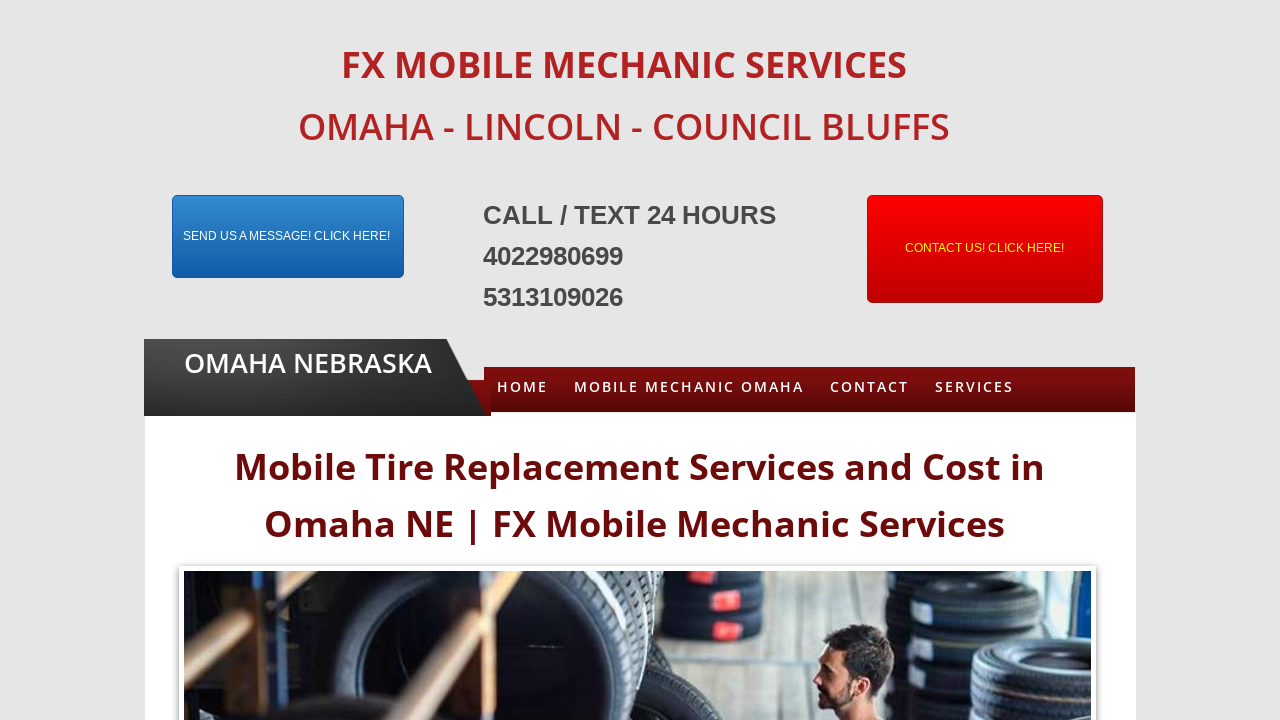

--- FILE ---
content_type: text/html; charset=utf-8
request_url: http://www.mobilemechanicomaha.com/tire-replacement.html
body_size: 53492
content:
 <!DOCTYPE html><html lang="en" dir="ltr" data-tcc-ignore=""><head><title>Mobile Tire Replacement Services and Cost in Omaha NE | FX Mobile Mechanic Services </title><meta http-equiv="content-type" content="text/html; charset=UTF-8"><meta http-equiv="X-UA-Compatible" content="IE=edge,chrome=1"><link rel="stylesheet" type="text/css" href="site.css?v="><script> if (typeof ($sf) === "undefined") { $sf = { baseUrl: "https://p3pprd001.cloudstorage.secureserver.net/wsbv7-assets/WSB7_J_20250206_0138_WSB-20399_5424/v2", skin: "app", preload: 0, require: { jquery: "https://p3pprd001.cloudstorage.secureserver.net/wsbv7-assets/WSB7_J_20250206_0138_WSB-20399_5424/v2/libs/jquery/jq.js", paths: { "wsbcore": "common/wsb/core", "knockout": "libs/knockout/knockout" } } }; } </script><script id="duel" src="//img1.wsimg.com/starfield/duel/v2.5.8/duel.js?appid=O3BkA5J1#TzNCa0E1SjF2Mi41Ljdwcm9k"></script><script> define('jquery', ['jq!starfield/jquery.mod'], function(m) { return m; }); define('appconfig', [], { documentDownloadBaseUrl: 'https://nebula.wsimg.com' }); </script><link rel="shortcut icon" href="//nebula.phx3.secureserver.net/d520a6c5487b82505f9fac61e5d45b2b?AccessKeyId=58F9A5F463152A8F7AF5&disposition=0&alloworigin=1"><meta name="google-site-verification" content="k4omnmpHwi_4GRyU_7ZonJMLVknQeUEu1lXb2YV7c-0"><meta name="google-site-verification" content="k4omnmpHwi_4GRyU_7ZonJMLVknQeUEu1lXb2YV7c-0"><meta name="google-site-verification" content="i8eUoPBE8NCoo20aU3MbOpK45B6ou0p6TwiPdBaX9qE"><meta http-equiv="Content-Location" content="tire-replacement.html"><meta name="generator" content="Starfield Technologies; Go Daddy Website Builder 7.0.5350"><meta name="description" content="Looking for mobile Tire Replacement Services near Omaha NE? At FX Mobile Mechanic Services, we are available to provide you with Mobile Tire Replacement Services. If your tires are beyond repair, we will help you find a solution that meets your needs. For your safety, we will always check tire damage against the RMA guidelines to ensure proper repair. Our technicians will talk you through other options if your damaged tires exceed the limit for safe repair. Attempting to repair tires damaged beyond the RMA-identified thresholds can be catastrophic. As part of a commercial fleet, you understand the importance of getting and staying on the road. When one of your tires gets compromised, not only is it frustrating, but it can put a damper on your business. Don’t let a damaged tire slow you down. Cost of Mobile Tire Replacement Services? Free estimates! Call today for pricing or send us an email. Best mobile mechanic, mobile auto truck repair and roadside assistance services near Omaha Nebraska!"><meta property="og:type" content="website"><meta property="og:title" content="Mobile Tire Replacement Services and Cost in Omaha NE | FX Mobile Mechanic Services "><meta property="og:site_name" content="FX Mobile Mechanic Services Omaha"><meta property="og:url" content="http://www.mobilemechanicomaha.com/tire-replacement.html"><meta property="og:description" content="Looking for mobile Tire Replacement Services near Omaha NE? At FX Mobile Mechanic Services, we are available to provide you with Mobile Tire Replacement Services. If your tires are beyond repair, we will help you find a solution that meets your needs. For your safety, we will always check tire damage against the RMA guidelines to ensure proper repair. Our technicians will talk you through other options if your damaged tires exceed the limit for safe repair. Attempting to repair tires damaged beyond the RMA-identified thresholds can be catastrophic. As part of a commercial fleet, you understand the importance of getting and staying on the road. When one of your tires gets compromised, not only is it frustrating, but it can put a damper on your business. Don’t let a damaged tire slow you down. Cost of Mobile Tire Replacement Services? Free estimates! Call today for pricing or send us an email. Best mobile mechanic, mobile auto truck repair and roadside assistance services near Omaha Nebraska!"><meta property="og:image" content="//nebula.wsimg.com/79f98e99458d211eeceeb03a476e76e8?AccessKeyId=58F9A5F463152A8F7AF5&disposition=0&alloworigin=1"></head><body><style data-inline-fonts>/* vietnamese */
@font-face {
  font-family: 'Allura';
  font-style: normal;
  font-weight: 400;
  src: url(https://img1.wsimg.com/gfonts/s/allura/v23/9oRPNYsQpS4zjuA_hAgWDto.woff2) format('woff2');
  unicode-range: U+0102-0103, U+0110-0111, U+0128-0129, U+0168-0169, U+01A0-01A1, U+01AF-01B0, U+0300-0301, U+0303-0304, U+0308-0309, U+0323, U+0329, U+1EA0-1EF9, U+20AB;
}
/* latin-ext */
@font-face {
  font-family: 'Allura';
  font-style: normal;
  font-weight: 400;
  src: url(https://img1.wsimg.com/gfonts/s/allura/v23/9oRPNYsQpS4zjuA_hQgWDto.woff2) format('woff2');
  unicode-range: U+0100-02BA, U+02BD-02C5, U+02C7-02CC, U+02CE-02D7, U+02DD-02FF, U+0304, U+0308, U+0329, U+1D00-1DBF, U+1E00-1E9F, U+1EF2-1EFF, U+2020, U+20A0-20AB, U+20AD-20C0, U+2113, U+2C60-2C7F, U+A720-A7FF;
}
/* latin */
@font-face {
  font-family: 'Allura';
  font-style: normal;
  font-weight: 400;
  src: url(https://img1.wsimg.com/gfonts/s/allura/v23/9oRPNYsQpS4zjuA_iwgW.woff2) format('woff2');
  unicode-range: U+0000-00FF, U+0131, U+0152-0153, U+02BB-02BC, U+02C6, U+02DA, U+02DC, U+0304, U+0308, U+0329, U+2000-206F, U+20AC, U+2122, U+2191, U+2193, U+2212, U+2215, U+FEFF, U+FFFD;
}
/* cyrillic */
@font-face {
  font-family: 'Amatic SC';
  font-style: normal;
  font-weight: 400;
  src: url(https://img1.wsimg.com/gfonts/s/amaticsc/v28/TUZyzwprpvBS1izr_vOEDuSfQZQ.woff2) format('woff2');
  unicode-range: U+0301, U+0400-045F, U+0490-0491, U+04B0-04B1, U+2116;
}
/* hebrew */
@font-face {
  font-family: 'Amatic SC';
  font-style: normal;
  font-weight: 400;
  src: url(https://img1.wsimg.com/gfonts/s/amaticsc/v28/TUZyzwprpvBS1izr_vOECOSfQZQ.woff2) format('woff2');
  unicode-range: U+0307-0308, U+0590-05FF, U+200C-2010, U+20AA, U+25CC, U+FB1D-FB4F;
}
/* vietnamese */
@font-face {
  font-family: 'Amatic SC';
  font-style: normal;
  font-weight: 400;
  src: url(https://img1.wsimg.com/gfonts/s/amaticsc/v28/TUZyzwprpvBS1izr_vOEBeSfQZQ.woff2) format('woff2');
  unicode-range: U+0102-0103, U+0110-0111, U+0128-0129, U+0168-0169, U+01A0-01A1, U+01AF-01B0, U+0300-0301, U+0303-0304, U+0308-0309, U+0323, U+0329, U+1EA0-1EF9, U+20AB;
}
/* latin-ext */
@font-face {
  font-family: 'Amatic SC';
  font-style: normal;
  font-weight: 400;
  src: url(https://img1.wsimg.com/gfonts/s/amaticsc/v28/TUZyzwprpvBS1izr_vOEBOSfQZQ.woff2) format('woff2');
  unicode-range: U+0100-02BA, U+02BD-02C5, U+02C7-02CC, U+02CE-02D7, U+02DD-02FF, U+0304, U+0308, U+0329, U+1D00-1DBF, U+1E00-1E9F, U+1EF2-1EFF, U+2020, U+20A0-20AB, U+20AD-20C0, U+2113, U+2C60-2C7F, U+A720-A7FF;
}
/* latin */
@font-face {
  font-family: 'Amatic SC';
  font-style: normal;
  font-weight: 400;
  src: url(https://img1.wsimg.com/gfonts/s/amaticsc/v28/TUZyzwprpvBS1izr_vOECuSf.woff2) format('woff2');
  unicode-range: U+0000-00FF, U+0131, U+0152-0153, U+02BB-02BC, U+02C6, U+02DA, U+02DC, U+0304, U+0308, U+0329, U+2000-206F, U+20AC, U+2122, U+2191, U+2193, U+2212, U+2215, U+FEFF, U+FFFD;
}
/* vietnamese */
@font-face {
  font-family: 'Arizonia';
  font-style: normal;
  font-weight: 400;
  src: url(https://img1.wsimg.com/gfonts/s/arizonia/v23/neIIzCemt4A5qa7mv5WOFqwKUQ.woff2) format('woff2');
  unicode-range: U+0102-0103, U+0110-0111, U+0128-0129, U+0168-0169, U+01A0-01A1, U+01AF-01B0, U+0300-0301, U+0303-0304, U+0308-0309, U+0323, U+0329, U+1EA0-1EF9, U+20AB;
}
/* latin-ext */
@font-face {
  font-family: 'Arizonia';
  font-style: normal;
  font-weight: 400;
  src: url(https://img1.wsimg.com/gfonts/s/arizonia/v23/neIIzCemt4A5qa7mv5WPFqwKUQ.woff2) format('woff2');
  unicode-range: U+0100-02BA, U+02BD-02C5, U+02C7-02CC, U+02CE-02D7, U+02DD-02FF, U+0304, U+0308, U+0329, U+1D00-1DBF, U+1E00-1E9F, U+1EF2-1EFF, U+2020, U+20A0-20AB, U+20AD-20C0, U+2113, U+2C60-2C7F, U+A720-A7FF;
}
/* latin */
@font-face {
  font-family: 'Arizonia';
  font-style: normal;
  font-weight: 400;
  src: url(https://img1.wsimg.com/gfonts/s/arizonia/v23/neIIzCemt4A5qa7mv5WBFqw.woff2) format('woff2');
  unicode-range: U+0000-00FF, U+0131, U+0152-0153, U+02BB-02BC, U+02C6, U+02DA, U+02DC, U+0304, U+0308, U+0329, U+2000-206F, U+20AC, U+2122, U+2191, U+2193, U+2212, U+2215, U+FEFF, U+FFFD;
}
/* latin */
@font-face {
  font-family: 'Averia Sans Libre';
  font-style: normal;
  font-weight: 400;
  src: url(https://img1.wsimg.com/gfonts/s/averiasanslibre/v20/ga6XaxZG_G5OvCf_rt7FH3B6BHLMEdVOEoI.woff2) format('woff2');
  unicode-range: U+0000-00FF, U+0131, U+0152-0153, U+02BB-02BC, U+02C6, U+02DA, U+02DC, U+0304, U+0308, U+0329, U+2000-206F, U+20AC, U+2122, U+2191, U+2193, U+2212, U+2215, U+FEFF, U+FFFD;
}
/* latin */
@font-face {
  font-family: 'Cabin Sketch';
  font-style: normal;
  font-weight: 400;
  src: url(https://img1.wsimg.com/gfonts/s/cabinsketch/v23/QGYpz_kZZAGCONcK2A4bGOj8mNhN.woff2) format('woff2');
  unicode-range: U+0000-00FF, U+0131, U+0152-0153, U+02BB-02BC, U+02C6, U+02DA, U+02DC, U+0304, U+0308, U+0329, U+2000-206F, U+20AC, U+2122, U+2191, U+2193, U+2212, U+2215, U+FEFF, U+FFFD;
}
/* vietnamese */
@font-face {
  font-family: 'Francois One';
  font-style: normal;
  font-weight: 400;
  src: url(https://img1.wsimg.com/gfonts/s/francoisone/v22/_Xmr-H4zszafZw3A-KPSZut9zgiRi_Y.woff2) format('woff2');
  unicode-range: U+0102-0103, U+0110-0111, U+0128-0129, U+0168-0169, U+01A0-01A1, U+01AF-01B0, U+0300-0301, U+0303-0304, U+0308-0309, U+0323, U+0329, U+1EA0-1EF9, U+20AB;
}
/* latin-ext */
@font-face {
  font-family: 'Francois One';
  font-style: normal;
  font-weight: 400;
  src: url(https://img1.wsimg.com/gfonts/s/francoisone/v22/_Xmr-H4zszafZw3A-KPSZut9zwiRi_Y.woff2) format('woff2');
  unicode-range: U+0100-02BA, U+02BD-02C5, U+02C7-02CC, U+02CE-02D7, U+02DD-02FF, U+0304, U+0308, U+0329, U+1D00-1DBF, U+1E00-1E9F, U+1EF2-1EFF, U+2020, U+20A0-20AB, U+20AD-20C0, U+2113, U+2C60-2C7F, U+A720-A7FF;
}
/* latin */
@font-face {
  font-family: 'Francois One';
  font-style: normal;
  font-weight: 400;
  src: url(https://img1.wsimg.com/gfonts/s/francoisone/v22/_Xmr-H4zszafZw3A-KPSZut9wQiR.woff2) format('woff2');
  unicode-range: U+0000-00FF, U+0131, U+0152-0153, U+02BB-02BC, U+02C6, U+02DA, U+02DC, U+0304, U+0308, U+0329, U+2000-206F, U+20AC, U+2122, U+2191, U+2193, U+2212, U+2215, U+FEFF, U+FFFD;
}
/* latin-ext */
@font-face {
  font-family: 'Fredericka the Great';
  font-style: normal;
  font-weight: 400;
  src: url(https://img1.wsimg.com/gfonts/s/frederickathegreat/v23/9Bt33CxNwt7aOctW2xjbCstzwVKsIBVV--StxbcVcg.woff2) format('woff2');
  unicode-range: U+0100-02BA, U+02BD-02C5, U+02C7-02CC, U+02CE-02D7, U+02DD-02FF, U+0304, U+0308, U+0329, U+1D00-1DBF, U+1E00-1E9F, U+1EF2-1EFF, U+2020, U+20A0-20AB, U+20AD-20C0, U+2113, U+2C60-2C7F, U+A720-A7FF;
}
/* latin */
@font-face {
  font-family: 'Fredericka the Great';
  font-style: normal;
  font-weight: 400;
  src: url(https://img1.wsimg.com/gfonts/s/frederickathegreat/v23/9Bt33CxNwt7aOctW2xjbCstzwVKsIBVV--Sjxbc.woff2) format('woff2');
  unicode-range: U+0000-00FF, U+0131, U+0152-0153, U+02BB-02BC, U+02C6, U+02DA, U+02DC, U+0304, U+0308, U+0329, U+2000-206F, U+20AC, U+2122, U+2191, U+2193, U+2212, U+2215, U+FEFF, U+FFFD;
}
/* latin */
@font-face {
  font-family: 'Jacques Francois Shadow';
  font-style: normal;
  font-weight: 400;
  src: url(https://img1.wsimg.com/gfonts/s/jacquesfrancoisshadow/v27/KR1FBtOz8PKTMk-kqdkLVrvR0ECFrB6Pin-2_p8Suno.woff2) format('woff2');
  unicode-range: U+0000-00FF, U+0131, U+0152-0153, U+02BB-02BC, U+02C6, U+02DA, U+02DC, U+0304, U+0308, U+0329, U+2000-206F, U+20AC, U+2122, U+2191, U+2193, U+2212, U+2215, U+FEFF, U+FFFD;
}
/* latin */
@font-face {
  font-family: 'Josefin Slab';
  font-style: normal;
  font-weight: 400;
  src: url(https://img1.wsimg.com/gfonts/s/josefinslab/v29/lW-swjwOK3Ps5GSJlNNkMalNpiZe_ldbOR4W71msR349Kg.woff2) format('woff2');
  unicode-range: U+0000-00FF, U+0131, U+0152-0153, U+02BB-02BC, U+02C6, U+02DA, U+02DC, U+0304, U+0308, U+0329, U+2000-206F, U+20AC, U+2122, U+2191, U+2193, U+2212, U+2215, U+FEFF, U+FFFD;
}
/* latin-ext */
@font-face {
  font-family: 'Kaushan Script';
  font-style: normal;
  font-weight: 400;
  src: url(https://img1.wsimg.com/gfonts/s/kaushanscript/v19/vm8vdRfvXFLG3OLnsO15WYS5DG72wNJHMw.woff2) format('woff2');
  unicode-range: U+0100-02BA, U+02BD-02C5, U+02C7-02CC, U+02CE-02D7, U+02DD-02FF, U+0304, U+0308, U+0329, U+1D00-1DBF, U+1E00-1E9F, U+1EF2-1EFF, U+2020, U+20A0-20AB, U+20AD-20C0, U+2113, U+2C60-2C7F, U+A720-A7FF;
}
/* latin */
@font-face {
  font-family: 'Kaushan Script';
  font-style: normal;
  font-weight: 400;
  src: url(https://img1.wsimg.com/gfonts/s/kaushanscript/v19/vm8vdRfvXFLG3OLnsO15WYS5DG74wNI.woff2) format('woff2');
  unicode-range: U+0000-00FF, U+0131, U+0152-0153, U+02BB-02BC, U+02C6, U+02DA, U+02DC, U+0304, U+0308, U+0329, U+2000-206F, U+20AC, U+2122, U+2191, U+2193, U+2212, U+2215, U+FEFF, U+FFFD;
}
/* latin-ext */
@font-face {
  font-family: 'Love Ya Like A Sister';
  font-style: normal;
  font-weight: 400;
  src: url(https://img1.wsimg.com/gfonts/s/loveyalikeasister/v23/R70EjzUBlOqPeouhFDfR80-0FhOqJubN-BeL-3xdgGE.woff2) format('woff2');
  unicode-range: U+0100-02BA, U+02BD-02C5, U+02C7-02CC, U+02CE-02D7, U+02DD-02FF, U+0304, U+0308, U+0329, U+1D00-1DBF, U+1E00-1E9F, U+1EF2-1EFF, U+2020, U+20A0-20AB, U+20AD-20C0, U+2113, U+2C60-2C7F, U+A720-A7FF;
}
/* latin */
@font-face {
  font-family: 'Love Ya Like A Sister';
  font-style: normal;
  font-weight: 400;
  src: url(https://img1.wsimg.com/gfonts/s/loveyalikeasister/v23/R70EjzUBlOqPeouhFDfR80-0FhOqJubN-BeL9Xxd.woff2) format('woff2');
  unicode-range: U+0000-00FF, U+0131, U+0152-0153, U+02BB-02BC, U+02C6, U+02DA, U+02DC, U+0304, U+0308, U+0329, U+2000-206F, U+20AC, U+2122, U+2191, U+2193, U+2212, U+2215, U+FEFF, U+FFFD;
}
/* cyrillic-ext */
@font-face {
  font-family: 'Merriweather';
  font-style: normal;
  font-weight: 400;
  font-stretch: 100%;
  src: url(https://img1.wsimg.com/gfonts/s/merriweather/v33/u-4D0qyriQwlOrhSvowK_l5UcA6zuSYEqOzpPe3HOZJ5eX1WtLaQwmYiScCmDxhtNOKl8yDr3icaGV31GvU.woff2) format('woff2');
  unicode-range: U+0460-052F, U+1C80-1C8A, U+20B4, U+2DE0-2DFF, U+A640-A69F, U+FE2E-FE2F;
}
/* cyrillic */
@font-face {
  font-family: 'Merriweather';
  font-style: normal;
  font-weight: 400;
  font-stretch: 100%;
  src: url(https://img1.wsimg.com/gfonts/s/merriweather/v33/u-4D0qyriQwlOrhSvowK_l5UcA6zuSYEqOzpPe3HOZJ5eX1WtLaQwmYiScCmDxhtNOKl8yDr3icaEF31GvU.woff2) format('woff2');
  unicode-range: U+0301, U+0400-045F, U+0490-0491, U+04B0-04B1, U+2116;
}
/* vietnamese */
@font-face {
  font-family: 'Merriweather';
  font-style: normal;
  font-weight: 400;
  font-stretch: 100%;
  src: url(https://img1.wsimg.com/gfonts/s/merriweather/v33/u-4D0qyriQwlOrhSvowK_l5UcA6zuSYEqOzpPe3HOZJ5eX1WtLaQwmYiScCmDxhtNOKl8yDr3icaG131GvU.woff2) format('woff2');
  unicode-range: U+0102-0103, U+0110-0111, U+0128-0129, U+0168-0169, U+01A0-01A1, U+01AF-01B0, U+0300-0301, U+0303-0304, U+0308-0309, U+0323, U+0329, U+1EA0-1EF9, U+20AB;
}
/* latin-ext */
@font-face {
  font-family: 'Merriweather';
  font-style: normal;
  font-weight: 400;
  font-stretch: 100%;
  src: url(https://img1.wsimg.com/gfonts/s/merriweather/v33/u-4D0qyriQwlOrhSvowK_l5UcA6zuSYEqOzpPe3HOZJ5eX1WtLaQwmYiScCmDxhtNOKl8yDr3icaGl31GvU.woff2) format('woff2');
  unicode-range: U+0100-02BA, U+02BD-02C5, U+02C7-02CC, U+02CE-02D7, U+02DD-02FF, U+0304, U+0308, U+0329, U+1D00-1DBF, U+1E00-1E9F, U+1EF2-1EFF, U+2020, U+20A0-20AB, U+20AD-20C0, U+2113, U+2C60-2C7F, U+A720-A7FF;
}
/* latin */
@font-face {
  font-family: 'Merriweather';
  font-style: normal;
  font-weight: 400;
  font-stretch: 100%;
  src: url(https://img1.wsimg.com/gfonts/s/merriweather/v33/u-4D0qyriQwlOrhSvowK_l5UcA6zuSYEqOzpPe3HOZJ5eX1WtLaQwmYiScCmDxhtNOKl8yDr3icaFF31.woff2) format('woff2');
  unicode-range: U+0000-00FF, U+0131, U+0152-0153, U+02BB-02BC, U+02C6, U+02DA, U+02DC, U+0304, U+0308, U+0329, U+2000-206F, U+20AC, U+2122, U+2191, U+2193, U+2212, U+2215, U+FEFF, U+FFFD;
}
/* latin-ext */
@font-face {
  font-family: 'Offside';
  font-style: normal;
  font-weight: 400;
  src: url(https://img1.wsimg.com/gfonts/s/offside/v26/HI_KiYMWKa9QrAykc5joR6-d.woff2) format('woff2');
  unicode-range: U+0100-02BA, U+02BD-02C5, U+02C7-02CC, U+02CE-02D7, U+02DD-02FF, U+0304, U+0308, U+0329, U+1D00-1DBF, U+1E00-1E9F, U+1EF2-1EFF, U+2020, U+20A0-20AB, U+20AD-20C0, U+2113, U+2C60-2C7F, U+A720-A7FF;
}
/* latin */
@font-face {
  font-family: 'Offside';
  font-style: normal;
  font-weight: 400;
  src: url(https://img1.wsimg.com/gfonts/s/offside/v26/HI_KiYMWKa9QrAykc5boRw.woff2) format('woff2');
  unicode-range: U+0000-00FF, U+0131, U+0152-0153, U+02BB-02BC, U+02C6, U+02DA, U+02DC, U+0304, U+0308, U+0329, U+2000-206F, U+20AC, U+2122, U+2191, U+2193, U+2212, U+2215, U+FEFF, U+FFFD;
}
/* cyrillic-ext */
@font-face {
  font-family: 'Open Sans';
  font-style: normal;
  font-weight: 400;
  font-stretch: 100%;
  src: url(https://img1.wsimg.com/gfonts/s/opensans/v44/memSYaGs126MiZpBA-UvWbX2vVnXBbObj2OVZyOOSr4dVJWUgsjZ0B4taVIGxA.woff2) format('woff2');
  unicode-range: U+0460-052F, U+1C80-1C8A, U+20B4, U+2DE0-2DFF, U+A640-A69F, U+FE2E-FE2F;
}
/* cyrillic */
@font-face {
  font-family: 'Open Sans';
  font-style: normal;
  font-weight: 400;
  font-stretch: 100%;
  src: url(https://img1.wsimg.com/gfonts/s/opensans/v44/memSYaGs126MiZpBA-UvWbX2vVnXBbObj2OVZyOOSr4dVJWUgsjZ0B4kaVIGxA.woff2) format('woff2');
  unicode-range: U+0301, U+0400-045F, U+0490-0491, U+04B0-04B1, U+2116;
}
/* greek-ext */
@font-face {
  font-family: 'Open Sans';
  font-style: normal;
  font-weight: 400;
  font-stretch: 100%;
  src: url(https://img1.wsimg.com/gfonts/s/opensans/v44/memSYaGs126MiZpBA-UvWbX2vVnXBbObj2OVZyOOSr4dVJWUgsjZ0B4saVIGxA.woff2) format('woff2');
  unicode-range: U+1F00-1FFF;
}
/* greek */
@font-face {
  font-family: 'Open Sans';
  font-style: normal;
  font-weight: 400;
  font-stretch: 100%;
  src: url(https://img1.wsimg.com/gfonts/s/opensans/v44/memSYaGs126MiZpBA-UvWbX2vVnXBbObj2OVZyOOSr4dVJWUgsjZ0B4jaVIGxA.woff2) format('woff2');
  unicode-range: U+0370-0377, U+037A-037F, U+0384-038A, U+038C, U+038E-03A1, U+03A3-03FF;
}
/* hebrew */
@font-face {
  font-family: 'Open Sans';
  font-style: normal;
  font-weight: 400;
  font-stretch: 100%;
  src: url(https://img1.wsimg.com/gfonts/s/opensans/v44/memSYaGs126MiZpBA-UvWbX2vVnXBbObj2OVZyOOSr4dVJWUgsjZ0B4iaVIGxA.woff2) format('woff2');
  unicode-range: U+0307-0308, U+0590-05FF, U+200C-2010, U+20AA, U+25CC, U+FB1D-FB4F;
}
/* math */
@font-face {
  font-family: 'Open Sans';
  font-style: normal;
  font-weight: 400;
  font-stretch: 100%;
  src: url(https://img1.wsimg.com/gfonts/s/opensans/v44/memSYaGs126MiZpBA-UvWbX2vVnXBbObj2OVZyOOSr4dVJWUgsjZ0B5caVIGxA.woff2) format('woff2');
  unicode-range: U+0302-0303, U+0305, U+0307-0308, U+0310, U+0312, U+0315, U+031A, U+0326-0327, U+032C, U+032F-0330, U+0332-0333, U+0338, U+033A, U+0346, U+034D, U+0391-03A1, U+03A3-03A9, U+03B1-03C9, U+03D1, U+03D5-03D6, U+03F0-03F1, U+03F4-03F5, U+2016-2017, U+2034-2038, U+203C, U+2040, U+2043, U+2047, U+2050, U+2057, U+205F, U+2070-2071, U+2074-208E, U+2090-209C, U+20D0-20DC, U+20E1, U+20E5-20EF, U+2100-2112, U+2114-2115, U+2117-2121, U+2123-214F, U+2190, U+2192, U+2194-21AE, U+21B0-21E5, U+21F1-21F2, U+21F4-2211, U+2213-2214, U+2216-22FF, U+2308-230B, U+2310, U+2319, U+231C-2321, U+2336-237A, U+237C, U+2395, U+239B-23B7, U+23D0, U+23DC-23E1, U+2474-2475, U+25AF, U+25B3, U+25B7, U+25BD, U+25C1, U+25CA, U+25CC, U+25FB, U+266D-266F, U+27C0-27FF, U+2900-2AFF, U+2B0E-2B11, U+2B30-2B4C, U+2BFE, U+3030, U+FF5B, U+FF5D, U+1D400-1D7FF, U+1EE00-1EEFF;
}
/* symbols */
@font-face {
  font-family: 'Open Sans';
  font-style: normal;
  font-weight: 400;
  font-stretch: 100%;
  src: url(https://img1.wsimg.com/gfonts/s/opensans/v44/memSYaGs126MiZpBA-UvWbX2vVnXBbObj2OVZyOOSr4dVJWUgsjZ0B5OaVIGxA.woff2) format('woff2');
  unicode-range: U+0001-000C, U+000E-001F, U+007F-009F, U+20DD-20E0, U+20E2-20E4, U+2150-218F, U+2190, U+2192, U+2194-2199, U+21AF, U+21E6-21F0, U+21F3, U+2218-2219, U+2299, U+22C4-22C6, U+2300-243F, U+2440-244A, U+2460-24FF, U+25A0-27BF, U+2800-28FF, U+2921-2922, U+2981, U+29BF, U+29EB, U+2B00-2BFF, U+4DC0-4DFF, U+FFF9-FFFB, U+10140-1018E, U+10190-1019C, U+101A0, U+101D0-101FD, U+102E0-102FB, U+10E60-10E7E, U+1D2C0-1D2D3, U+1D2E0-1D37F, U+1F000-1F0FF, U+1F100-1F1AD, U+1F1E6-1F1FF, U+1F30D-1F30F, U+1F315, U+1F31C, U+1F31E, U+1F320-1F32C, U+1F336, U+1F378, U+1F37D, U+1F382, U+1F393-1F39F, U+1F3A7-1F3A8, U+1F3AC-1F3AF, U+1F3C2, U+1F3C4-1F3C6, U+1F3CA-1F3CE, U+1F3D4-1F3E0, U+1F3ED, U+1F3F1-1F3F3, U+1F3F5-1F3F7, U+1F408, U+1F415, U+1F41F, U+1F426, U+1F43F, U+1F441-1F442, U+1F444, U+1F446-1F449, U+1F44C-1F44E, U+1F453, U+1F46A, U+1F47D, U+1F4A3, U+1F4B0, U+1F4B3, U+1F4B9, U+1F4BB, U+1F4BF, U+1F4C8-1F4CB, U+1F4D6, U+1F4DA, U+1F4DF, U+1F4E3-1F4E6, U+1F4EA-1F4ED, U+1F4F7, U+1F4F9-1F4FB, U+1F4FD-1F4FE, U+1F503, U+1F507-1F50B, U+1F50D, U+1F512-1F513, U+1F53E-1F54A, U+1F54F-1F5FA, U+1F610, U+1F650-1F67F, U+1F687, U+1F68D, U+1F691, U+1F694, U+1F698, U+1F6AD, U+1F6B2, U+1F6B9-1F6BA, U+1F6BC, U+1F6C6-1F6CF, U+1F6D3-1F6D7, U+1F6E0-1F6EA, U+1F6F0-1F6F3, U+1F6F7-1F6FC, U+1F700-1F7FF, U+1F800-1F80B, U+1F810-1F847, U+1F850-1F859, U+1F860-1F887, U+1F890-1F8AD, U+1F8B0-1F8BB, U+1F8C0-1F8C1, U+1F900-1F90B, U+1F93B, U+1F946, U+1F984, U+1F996, U+1F9E9, U+1FA00-1FA6F, U+1FA70-1FA7C, U+1FA80-1FA89, U+1FA8F-1FAC6, U+1FACE-1FADC, U+1FADF-1FAE9, U+1FAF0-1FAF8, U+1FB00-1FBFF;
}
/* vietnamese */
@font-face {
  font-family: 'Open Sans';
  font-style: normal;
  font-weight: 400;
  font-stretch: 100%;
  src: url(https://img1.wsimg.com/gfonts/s/opensans/v44/memSYaGs126MiZpBA-UvWbX2vVnXBbObj2OVZyOOSr4dVJWUgsjZ0B4vaVIGxA.woff2) format('woff2');
  unicode-range: U+0102-0103, U+0110-0111, U+0128-0129, U+0168-0169, U+01A0-01A1, U+01AF-01B0, U+0300-0301, U+0303-0304, U+0308-0309, U+0323, U+0329, U+1EA0-1EF9, U+20AB;
}
/* latin-ext */
@font-face {
  font-family: 'Open Sans';
  font-style: normal;
  font-weight: 400;
  font-stretch: 100%;
  src: url(https://img1.wsimg.com/gfonts/s/opensans/v44/memSYaGs126MiZpBA-UvWbX2vVnXBbObj2OVZyOOSr4dVJWUgsjZ0B4uaVIGxA.woff2) format('woff2');
  unicode-range: U+0100-02BA, U+02BD-02C5, U+02C7-02CC, U+02CE-02D7, U+02DD-02FF, U+0304, U+0308, U+0329, U+1D00-1DBF, U+1E00-1E9F, U+1EF2-1EFF, U+2020, U+20A0-20AB, U+20AD-20C0, U+2113, U+2C60-2C7F, U+A720-A7FF;
}
/* latin */
@font-face {
  font-family: 'Open Sans';
  font-style: normal;
  font-weight: 400;
  font-stretch: 100%;
  src: url(https://img1.wsimg.com/gfonts/s/opensans/v44/memSYaGs126MiZpBA-UvWbX2vVnXBbObj2OVZyOOSr4dVJWUgsjZ0B4gaVI.woff2) format('woff2');
  unicode-range: U+0000-00FF, U+0131, U+0152-0153, U+02BB-02BC, U+02C6, U+02DA, U+02DC, U+0304, U+0308, U+0329, U+2000-206F, U+20AC, U+2122, U+2191, U+2193, U+2212, U+2215, U+FEFF, U+FFFD;
}
/* cyrillic-ext */
@font-face {
  font-family: 'Oswald';
  font-style: normal;
  font-weight: 400;
  src: url(https://img1.wsimg.com/gfonts/s/oswald/v57/TK3_WkUHHAIjg75cFRf3bXL8LICs1_FvsUtiZTaR.woff2) format('woff2');
  unicode-range: U+0460-052F, U+1C80-1C8A, U+20B4, U+2DE0-2DFF, U+A640-A69F, U+FE2E-FE2F;
}
/* cyrillic */
@font-face {
  font-family: 'Oswald';
  font-style: normal;
  font-weight: 400;
  src: url(https://img1.wsimg.com/gfonts/s/oswald/v57/TK3_WkUHHAIjg75cFRf3bXL8LICs1_FvsUJiZTaR.woff2) format('woff2');
  unicode-range: U+0301, U+0400-045F, U+0490-0491, U+04B0-04B1, U+2116;
}
/* vietnamese */
@font-face {
  font-family: 'Oswald';
  font-style: normal;
  font-weight: 400;
  src: url(https://img1.wsimg.com/gfonts/s/oswald/v57/TK3_WkUHHAIjg75cFRf3bXL8LICs1_FvsUliZTaR.woff2) format('woff2');
  unicode-range: U+0102-0103, U+0110-0111, U+0128-0129, U+0168-0169, U+01A0-01A1, U+01AF-01B0, U+0300-0301, U+0303-0304, U+0308-0309, U+0323, U+0329, U+1EA0-1EF9, U+20AB;
}
/* latin-ext */
@font-face {
  font-family: 'Oswald';
  font-style: normal;
  font-weight: 400;
  src: url(https://img1.wsimg.com/gfonts/s/oswald/v57/TK3_WkUHHAIjg75cFRf3bXL8LICs1_FvsUhiZTaR.woff2) format('woff2');
  unicode-range: U+0100-02BA, U+02BD-02C5, U+02C7-02CC, U+02CE-02D7, U+02DD-02FF, U+0304, U+0308, U+0329, U+1D00-1DBF, U+1E00-1E9F, U+1EF2-1EFF, U+2020, U+20A0-20AB, U+20AD-20C0, U+2113, U+2C60-2C7F, U+A720-A7FF;
}
/* latin */
@font-face {
  font-family: 'Oswald';
  font-style: normal;
  font-weight: 400;
  src: url(https://img1.wsimg.com/gfonts/s/oswald/v57/TK3_WkUHHAIjg75cFRf3bXL8LICs1_FvsUZiZQ.woff2) format('woff2');
  unicode-range: U+0000-00FF, U+0131, U+0152-0153, U+02BB-02BC, U+02C6, U+02DA, U+02DC, U+0304, U+0308, U+0329, U+2000-206F, U+20AC, U+2122, U+2191, U+2193, U+2212, U+2215, U+FEFF, U+FFFD;
}
/* latin-ext */
@font-face {
  font-family: 'Over the Rainbow';
  font-style: normal;
  font-weight: 400;
  src: url(https://img1.wsimg.com/gfonts/s/overtherainbow/v23/11haGoXG1k_HKhMLUWz7Mc7vvW5ulvqs9eA2.woff2) format('woff2');
  unicode-range: U+0100-02BA, U+02BD-02C5, U+02C7-02CC, U+02CE-02D7, U+02DD-02FF, U+0304, U+0308, U+0329, U+1D00-1DBF, U+1E00-1E9F, U+1EF2-1EFF, U+2020, U+20A0-20AB, U+20AD-20C0, U+2113, U+2C60-2C7F, U+A720-A7FF;
}
/* latin */
@font-face {
  font-family: 'Over the Rainbow';
  font-style: normal;
  font-weight: 400;
  src: url(https://img1.wsimg.com/gfonts/s/overtherainbow/v23/11haGoXG1k_HKhMLUWz7Mc7vvW5ulvSs9Q.woff2) format('woff2');
  unicode-range: U+0000-00FF, U+0131, U+0152-0153, U+02BB-02BC, U+02C6, U+02DA, U+02DC, U+0304, U+0308, U+0329, U+2000-206F, U+20AC, U+2122, U+2191, U+2193, U+2212, U+2215, U+FEFF, U+FFFD;
}
/* cyrillic-ext */
@font-face {
  font-family: 'Pacifico';
  font-style: normal;
  font-weight: 400;
  src: url(https://img1.wsimg.com/gfonts/s/pacifico/v23/FwZY7-Qmy14u9lezJ-6K6MmTpA.woff2) format('woff2');
  unicode-range: U+0460-052F, U+1C80-1C8A, U+20B4, U+2DE0-2DFF, U+A640-A69F, U+FE2E-FE2F;
}
/* cyrillic */
@font-face {
  font-family: 'Pacifico';
  font-style: normal;
  font-weight: 400;
  src: url(https://img1.wsimg.com/gfonts/s/pacifico/v23/FwZY7-Qmy14u9lezJ-6D6MmTpA.woff2) format('woff2');
  unicode-range: U+0301, U+0400-045F, U+0490-0491, U+04B0-04B1, U+2116;
}
/* vietnamese */
@font-face {
  font-family: 'Pacifico';
  font-style: normal;
  font-weight: 400;
  src: url(https://img1.wsimg.com/gfonts/s/pacifico/v23/FwZY7-Qmy14u9lezJ-6I6MmTpA.woff2) format('woff2');
  unicode-range: U+0102-0103, U+0110-0111, U+0128-0129, U+0168-0169, U+01A0-01A1, U+01AF-01B0, U+0300-0301, U+0303-0304, U+0308-0309, U+0323, U+0329, U+1EA0-1EF9, U+20AB;
}
/* latin-ext */
@font-face {
  font-family: 'Pacifico';
  font-style: normal;
  font-weight: 400;
  src: url(https://img1.wsimg.com/gfonts/s/pacifico/v23/FwZY7-Qmy14u9lezJ-6J6MmTpA.woff2) format('woff2');
  unicode-range: U+0100-02BA, U+02BD-02C5, U+02C7-02CC, U+02CE-02D7, U+02DD-02FF, U+0304, U+0308, U+0329, U+1D00-1DBF, U+1E00-1E9F, U+1EF2-1EFF, U+2020, U+20A0-20AB, U+20AD-20C0, U+2113, U+2C60-2C7F, U+A720-A7FF;
}
/* latin */
@font-face {
  font-family: 'Pacifico';
  font-style: normal;
  font-weight: 400;
  src: url(https://img1.wsimg.com/gfonts/s/pacifico/v23/FwZY7-Qmy14u9lezJ-6H6Mk.woff2) format('woff2');
  unicode-range: U+0000-00FF, U+0131, U+0152-0153, U+02BB-02BC, U+02C6, U+02DA, U+02DC, U+0304, U+0308, U+0329, U+2000-206F, U+20AC, U+2122, U+2191, U+2193, U+2212, U+2215, U+FEFF, U+FFFD;
}
/* latin-ext */
@font-face {
  font-family: 'Romanesco';
  font-style: normal;
  font-weight: 400;
  src: url(https://img1.wsimg.com/gfonts/s/romanesco/v22/w8gYH2ozQOY7_r_J7mSX1XYKmOo.woff2) format('woff2');
  unicode-range: U+0100-02BA, U+02BD-02C5, U+02C7-02CC, U+02CE-02D7, U+02DD-02FF, U+0304, U+0308, U+0329, U+1D00-1DBF, U+1E00-1E9F, U+1EF2-1EFF, U+2020, U+20A0-20AB, U+20AD-20C0, U+2113, U+2C60-2C7F, U+A720-A7FF;
}
/* latin */
@font-face {
  font-family: 'Romanesco';
  font-style: normal;
  font-weight: 400;
  src: url(https://img1.wsimg.com/gfonts/s/romanesco/v22/w8gYH2ozQOY7_r_J7mSX23YK.woff2) format('woff2');
  unicode-range: U+0000-00FF, U+0131, U+0152-0153, U+02BB-02BC, U+02C6, U+02DA, U+02DC, U+0304, U+0308, U+0329, U+2000-206F, U+20AC, U+2122, U+2191, U+2193, U+2212, U+2215, U+FEFF, U+FFFD;
}
/* latin-ext */
@font-face {
  font-family: 'Sacramento';
  font-style: normal;
  font-weight: 400;
  src: url(https://img1.wsimg.com/gfonts/s/sacramento/v17/buEzpo6gcdjy0EiZMBUG4CMf_exL.woff2) format('woff2');
  unicode-range: U+0100-02BA, U+02BD-02C5, U+02C7-02CC, U+02CE-02D7, U+02DD-02FF, U+0304, U+0308, U+0329, U+1D00-1DBF, U+1E00-1E9F, U+1EF2-1EFF, U+2020, U+20A0-20AB, U+20AD-20C0, U+2113, U+2C60-2C7F, U+A720-A7FF;
}
/* latin */
@font-face {
  font-family: 'Sacramento';
  font-style: normal;
  font-weight: 400;
  src: url(https://img1.wsimg.com/gfonts/s/sacramento/v17/buEzpo6gcdjy0EiZMBUG4C0f_Q.woff2) format('woff2');
  unicode-range: U+0000-00FF, U+0131, U+0152-0153, U+02BB-02BC, U+02C6, U+02DA, U+02DC, U+0304, U+0308, U+0329, U+2000-206F, U+20AC, U+2122, U+2191, U+2193, U+2212, U+2215, U+FEFF, U+FFFD;
}
/* latin-ext */
@font-face {
  font-family: 'Seaweed Script';
  font-style: normal;
  font-weight: 400;
  src: url(https://img1.wsimg.com/gfonts/s/seaweedscript/v17/bx6cNx6Tne2pxOATYE8C_Rsoe3WA8qY2VQ.woff2) format('woff2');
  unicode-range: U+0100-02BA, U+02BD-02C5, U+02C7-02CC, U+02CE-02D7, U+02DD-02FF, U+0304, U+0308, U+0329, U+1D00-1DBF, U+1E00-1E9F, U+1EF2-1EFF, U+2020, U+20A0-20AB, U+20AD-20C0, U+2113, U+2C60-2C7F, U+A720-A7FF;
}
/* latin */
@font-face {
  font-family: 'Seaweed Script';
  font-style: normal;
  font-weight: 400;
  src: url(https://img1.wsimg.com/gfonts/s/seaweedscript/v17/bx6cNx6Tne2pxOATYE8C_Rsoe3WO8qY.woff2) format('woff2');
  unicode-range: U+0000-00FF, U+0131, U+0152-0153, U+02BB-02BC, U+02C6, U+02DA, U+02DC, U+0304, U+0308, U+0329, U+2000-206F, U+20AC, U+2122, U+2191, U+2193, U+2212, U+2215, U+FEFF, U+FFFD;
}
/* latin-ext */
@font-face {
  font-family: 'Special Elite';
  font-style: normal;
  font-weight: 400;
  src: url(https://img1.wsimg.com/gfonts/s/specialelite/v20/XLYgIZbkc4JPUL5CVArUVL0ntn4OSEFt.woff2) format('woff2');
  unicode-range: U+0100-02BA, U+02BD-02C5, U+02C7-02CC, U+02CE-02D7, U+02DD-02FF, U+0304, U+0308, U+0329, U+1D00-1DBF, U+1E00-1E9F, U+1EF2-1EFF, U+2020, U+20A0-20AB, U+20AD-20C0, U+2113, U+2C60-2C7F, U+A720-A7FF;
}
/* latin */
@font-face {
  font-family: 'Special Elite';
  font-style: normal;
  font-weight: 400;
  src: url(https://img1.wsimg.com/gfonts/s/specialelite/v20/XLYgIZbkc4JPUL5CVArUVL0ntnAOSA.woff2) format('woff2');
  unicode-range: U+0000-00FF, U+0131, U+0152-0153, U+02BB-02BC, U+02C6, U+02DA, U+02DC, U+0304, U+0308, U+0329, U+2000-206F, U+20AC, U+2122, U+2191, U+2193, U+2212, U+2215, U+FEFF, U+FFFD;
}

/* cyrillic-ext */
@font-face {
  font-family: 'Open Sans';
  font-style: normal;
  font-weight: 300;
  font-stretch: 100%;
  src: url(https://img1.wsimg.com/gfonts/s/opensans/v44/memvYaGs126MiZpBA-UvWbX2vVnXBbObj2OVTSKmu1aB.woff2) format('woff2');
  unicode-range: U+0460-052F, U+1C80-1C8A, U+20B4, U+2DE0-2DFF, U+A640-A69F, U+FE2E-FE2F;
}
/* cyrillic */
@font-face {
  font-family: 'Open Sans';
  font-style: normal;
  font-weight: 300;
  font-stretch: 100%;
  src: url(https://img1.wsimg.com/gfonts/s/opensans/v44/memvYaGs126MiZpBA-UvWbX2vVnXBbObj2OVTSumu1aB.woff2) format('woff2');
  unicode-range: U+0301, U+0400-045F, U+0490-0491, U+04B0-04B1, U+2116;
}
/* greek-ext */
@font-face {
  font-family: 'Open Sans';
  font-style: normal;
  font-weight: 300;
  font-stretch: 100%;
  src: url(https://img1.wsimg.com/gfonts/s/opensans/v44/memvYaGs126MiZpBA-UvWbX2vVnXBbObj2OVTSOmu1aB.woff2) format('woff2');
  unicode-range: U+1F00-1FFF;
}
/* greek */
@font-face {
  font-family: 'Open Sans';
  font-style: normal;
  font-weight: 300;
  font-stretch: 100%;
  src: url(https://img1.wsimg.com/gfonts/s/opensans/v44/memvYaGs126MiZpBA-UvWbX2vVnXBbObj2OVTSymu1aB.woff2) format('woff2');
  unicode-range: U+0370-0377, U+037A-037F, U+0384-038A, U+038C, U+038E-03A1, U+03A3-03FF;
}
/* hebrew */
@font-face {
  font-family: 'Open Sans';
  font-style: normal;
  font-weight: 300;
  font-stretch: 100%;
  src: url(https://img1.wsimg.com/gfonts/s/opensans/v44/memvYaGs126MiZpBA-UvWbX2vVnXBbObj2OVTS2mu1aB.woff2) format('woff2');
  unicode-range: U+0307-0308, U+0590-05FF, U+200C-2010, U+20AA, U+25CC, U+FB1D-FB4F;
}
/* math */
@font-face {
  font-family: 'Open Sans';
  font-style: normal;
  font-weight: 300;
  font-stretch: 100%;
  src: url(https://img1.wsimg.com/gfonts/s/opensans/v44/memvYaGs126MiZpBA-UvWbX2vVnXBbObj2OVTVOmu1aB.woff2) format('woff2');
  unicode-range: U+0302-0303, U+0305, U+0307-0308, U+0310, U+0312, U+0315, U+031A, U+0326-0327, U+032C, U+032F-0330, U+0332-0333, U+0338, U+033A, U+0346, U+034D, U+0391-03A1, U+03A3-03A9, U+03B1-03C9, U+03D1, U+03D5-03D6, U+03F0-03F1, U+03F4-03F5, U+2016-2017, U+2034-2038, U+203C, U+2040, U+2043, U+2047, U+2050, U+2057, U+205F, U+2070-2071, U+2074-208E, U+2090-209C, U+20D0-20DC, U+20E1, U+20E5-20EF, U+2100-2112, U+2114-2115, U+2117-2121, U+2123-214F, U+2190, U+2192, U+2194-21AE, U+21B0-21E5, U+21F1-21F2, U+21F4-2211, U+2213-2214, U+2216-22FF, U+2308-230B, U+2310, U+2319, U+231C-2321, U+2336-237A, U+237C, U+2395, U+239B-23B7, U+23D0, U+23DC-23E1, U+2474-2475, U+25AF, U+25B3, U+25B7, U+25BD, U+25C1, U+25CA, U+25CC, U+25FB, U+266D-266F, U+27C0-27FF, U+2900-2AFF, U+2B0E-2B11, U+2B30-2B4C, U+2BFE, U+3030, U+FF5B, U+FF5D, U+1D400-1D7FF, U+1EE00-1EEFF;
}
/* symbols */
@font-face {
  font-family: 'Open Sans';
  font-style: normal;
  font-weight: 300;
  font-stretch: 100%;
  src: url(https://img1.wsimg.com/gfonts/s/opensans/v44/memvYaGs126MiZpBA-UvWbX2vVnXBbObj2OVTUGmu1aB.woff2) format('woff2');
  unicode-range: U+0001-000C, U+000E-001F, U+007F-009F, U+20DD-20E0, U+20E2-20E4, U+2150-218F, U+2190, U+2192, U+2194-2199, U+21AF, U+21E6-21F0, U+21F3, U+2218-2219, U+2299, U+22C4-22C6, U+2300-243F, U+2440-244A, U+2460-24FF, U+25A0-27BF, U+2800-28FF, U+2921-2922, U+2981, U+29BF, U+29EB, U+2B00-2BFF, U+4DC0-4DFF, U+FFF9-FFFB, U+10140-1018E, U+10190-1019C, U+101A0, U+101D0-101FD, U+102E0-102FB, U+10E60-10E7E, U+1D2C0-1D2D3, U+1D2E0-1D37F, U+1F000-1F0FF, U+1F100-1F1AD, U+1F1E6-1F1FF, U+1F30D-1F30F, U+1F315, U+1F31C, U+1F31E, U+1F320-1F32C, U+1F336, U+1F378, U+1F37D, U+1F382, U+1F393-1F39F, U+1F3A7-1F3A8, U+1F3AC-1F3AF, U+1F3C2, U+1F3C4-1F3C6, U+1F3CA-1F3CE, U+1F3D4-1F3E0, U+1F3ED, U+1F3F1-1F3F3, U+1F3F5-1F3F7, U+1F408, U+1F415, U+1F41F, U+1F426, U+1F43F, U+1F441-1F442, U+1F444, U+1F446-1F449, U+1F44C-1F44E, U+1F453, U+1F46A, U+1F47D, U+1F4A3, U+1F4B0, U+1F4B3, U+1F4B9, U+1F4BB, U+1F4BF, U+1F4C8-1F4CB, U+1F4D6, U+1F4DA, U+1F4DF, U+1F4E3-1F4E6, U+1F4EA-1F4ED, U+1F4F7, U+1F4F9-1F4FB, U+1F4FD-1F4FE, U+1F503, U+1F507-1F50B, U+1F50D, U+1F512-1F513, U+1F53E-1F54A, U+1F54F-1F5FA, U+1F610, U+1F650-1F67F, U+1F687, U+1F68D, U+1F691, U+1F694, U+1F698, U+1F6AD, U+1F6B2, U+1F6B9-1F6BA, U+1F6BC, U+1F6C6-1F6CF, U+1F6D3-1F6D7, U+1F6E0-1F6EA, U+1F6F0-1F6F3, U+1F6F7-1F6FC, U+1F700-1F7FF, U+1F800-1F80B, U+1F810-1F847, U+1F850-1F859, U+1F860-1F887, U+1F890-1F8AD, U+1F8B0-1F8BB, U+1F8C0-1F8C1, U+1F900-1F90B, U+1F93B, U+1F946, U+1F984, U+1F996, U+1F9E9, U+1FA00-1FA6F, U+1FA70-1FA7C, U+1FA80-1FA89, U+1FA8F-1FAC6, U+1FACE-1FADC, U+1FADF-1FAE9, U+1FAF0-1FAF8, U+1FB00-1FBFF;
}
/* vietnamese */
@font-face {
  font-family: 'Open Sans';
  font-style: normal;
  font-weight: 300;
  font-stretch: 100%;
  src: url(https://img1.wsimg.com/gfonts/s/opensans/v44/memvYaGs126MiZpBA-UvWbX2vVnXBbObj2OVTSCmu1aB.woff2) format('woff2');
  unicode-range: U+0102-0103, U+0110-0111, U+0128-0129, U+0168-0169, U+01A0-01A1, U+01AF-01B0, U+0300-0301, U+0303-0304, U+0308-0309, U+0323, U+0329, U+1EA0-1EF9, U+20AB;
}
/* latin-ext */
@font-face {
  font-family: 'Open Sans';
  font-style: normal;
  font-weight: 300;
  font-stretch: 100%;
  src: url(https://img1.wsimg.com/gfonts/s/opensans/v44/memvYaGs126MiZpBA-UvWbX2vVnXBbObj2OVTSGmu1aB.woff2) format('woff2');
  unicode-range: U+0100-02BA, U+02BD-02C5, U+02C7-02CC, U+02CE-02D7, U+02DD-02FF, U+0304, U+0308, U+0329, U+1D00-1DBF, U+1E00-1E9F, U+1EF2-1EFF, U+2020, U+20A0-20AB, U+20AD-20C0, U+2113, U+2C60-2C7F, U+A720-A7FF;
}
/* latin */
@font-face {
  font-family: 'Open Sans';
  font-style: normal;
  font-weight: 300;
  font-stretch: 100%;
  src: url(https://img1.wsimg.com/gfonts/s/opensans/v44/memvYaGs126MiZpBA-UvWbX2vVnXBbObj2OVTS-muw.woff2) format('woff2');
  unicode-range: U+0000-00FF, U+0131, U+0152-0153, U+02BB-02BC, U+02C6, U+02DA, U+02DC, U+0304, U+0308, U+0329, U+2000-206F, U+20AC, U+2122, U+2191, U+2193, U+2212, U+2215, U+FEFF, U+FFFD;
}
/* cyrillic-ext */
@font-face {
  font-family: 'Open Sans';
  font-style: normal;
  font-weight: 400;
  font-stretch: 100%;
  src: url(https://img1.wsimg.com/gfonts/s/opensans/v44/memvYaGs126MiZpBA-UvWbX2vVnXBbObj2OVTSKmu1aB.woff2) format('woff2');
  unicode-range: U+0460-052F, U+1C80-1C8A, U+20B4, U+2DE0-2DFF, U+A640-A69F, U+FE2E-FE2F;
}
/* cyrillic */
@font-face {
  font-family: 'Open Sans';
  font-style: normal;
  font-weight: 400;
  font-stretch: 100%;
  src: url(https://img1.wsimg.com/gfonts/s/opensans/v44/memvYaGs126MiZpBA-UvWbX2vVnXBbObj2OVTSumu1aB.woff2) format('woff2');
  unicode-range: U+0301, U+0400-045F, U+0490-0491, U+04B0-04B1, U+2116;
}
/* greek-ext */
@font-face {
  font-family: 'Open Sans';
  font-style: normal;
  font-weight: 400;
  font-stretch: 100%;
  src: url(https://img1.wsimg.com/gfonts/s/opensans/v44/memvYaGs126MiZpBA-UvWbX2vVnXBbObj2OVTSOmu1aB.woff2) format('woff2');
  unicode-range: U+1F00-1FFF;
}
/* greek */
@font-face {
  font-family: 'Open Sans';
  font-style: normal;
  font-weight: 400;
  font-stretch: 100%;
  src: url(https://img1.wsimg.com/gfonts/s/opensans/v44/memvYaGs126MiZpBA-UvWbX2vVnXBbObj2OVTSymu1aB.woff2) format('woff2');
  unicode-range: U+0370-0377, U+037A-037F, U+0384-038A, U+038C, U+038E-03A1, U+03A3-03FF;
}
/* hebrew */
@font-face {
  font-family: 'Open Sans';
  font-style: normal;
  font-weight: 400;
  font-stretch: 100%;
  src: url(https://img1.wsimg.com/gfonts/s/opensans/v44/memvYaGs126MiZpBA-UvWbX2vVnXBbObj2OVTS2mu1aB.woff2) format('woff2');
  unicode-range: U+0307-0308, U+0590-05FF, U+200C-2010, U+20AA, U+25CC, U+FB1D-FB4F;
}
/* math */
@font-face {
  font-family: 'Open Sans';
  font-style: normal;
  font-weight: 400;
  font-stretch: 100%;
  src: url(https://img1.wsimg.com/gfonts/s/opensans/v44/memvYaGs126MiZpBA-UvWbX2vVnXBbObj2OVTVOmu1aB.woff2) format('woff2');
  unicode-range: U+0302-0303, U+0305, U+0307-0308, U+0310, U+0312, U+0315, U+031A, U+0326-0327, U+032C, U+032F-0330, U+0332-0333, U+0338, U+033A, U+0346, U+034D, U+0391-03A1, U+03A3-03A9, U+03B1-03C9, U+03D1, U+03D5-03D6, U+03F0-03F1, U+03F4-03F5, U+2016-2017, U+2034-2038, U+203C, U+2040, U+2043, U+2047, U+2050, U+2057, U+205F, U+2070-2071, U+2074-208E, U+2090-209C, U+20D0-20DC, U+20E1, U+20E5-20EF, U+2100-2112, U+2114-2115, U+2117-2121, U+2123-214F, U+2190, U+2192, U+2194-21AE, U+21B0-21E5, U+21F1-21F2, U+21F4-2211, U+2213-2214, U+2216-22FF, U+2308-230B, U+2310, U+2319, U+231C-2321, U+2336-237A, U+237C, U+2395, U+239B-23B7, U+23D0, U+23DC-23E1, U+2474-2475, U+25AF, U+25B3, U+25B7, U+25BD, U+25C1, U+25CA, U+25CC, U+25FB, U+266D-266F, U+27C0-27FF, U+2900-2AFF, U+2B0E-2B11, U+2B30-2B4C, U+2BFE, U+3030, U+FF5B, U+FF5D, U+1D400-1D7FF, U+1EE00-1EEFF;
}
/* symbols */
@font-face {
  font-family: 'Open Sans';
  font-style: normal;
  font-weight: 400;
  font-stretch: 100%;
  src: url(https://img1.wsimg.com/gfonts/s/opensans/v44/memvYaGs126MiZpBA-UvWbX2vVnXBbObj2OVTUGmu1aB.woff2) format('woff2');
  unicode-range: U+0001-000C, U+000E-001F, U+007F-009F, U+20DD-20E0, U+20E2-20E4, U+2150-218F, U+2190, U+2192, U+2194-2199, U+21AF, U+21E6-21F0, U+21F3, U+2218-2219, U+2299, U+22C4-22C6, U+2300-243F, U+2440-244A, U+2460-24FF, U+25A0-27BF, U+2800-28FF, U+2921-2922, U+2981, U+29BF, U+29EB, U+2B00-2BFF, U+4DC0-4DFF, U+FFF9-FFFB, U+10140-1018E, U+10190-1019C, U+101A0, U+101D0-101FD, U+102E0-102FB, U+10E60-10E7E, U+1D2C0-1D2D3, U+1D2E0-1D37F, U+1F000-1F0FF, U+1F100-1F1AD, U+1F1E6-1F1FF, U+1F30D-1F30F, U+1F315, U+1F31C, U+1F31E, U+1F320-1F32C, U+1F336, U+1F378, U+1F37D, U+1F382, U+1F393-1F39F, U+1F3A7-1F3A8, U+1F3AC-1F3AF, U+1F3C2, U+1F3C4-1F3C6, U+1F3CA-1F3CE, U+1F3D4-1F3E0, U+1F3ED, U+1F3F1-1F3F3, U+1F3F5-1F3F7, U+1F408, U+1F415, U+1F41F, U+1F426, U+1F43F, U+1F441-1F442, U+1F444, U+1F446-1F449, U+1F44C-1F44E, U+1F453, U+1F46A, U+1F47D, U+1F4A3, U+1F4B0, U+1F4B3, U+1F4B9, U+1F4BB, U+1F4BF, U+1F4C8-1F4CB, U+1F4D6, U+1F4DA, U+1F4DF, U+1F4E3-1F4E6, U+1F4EA-1F4ED, U+1F4F7, U+1F4F9-1F4FB, U+1F4FD-1F4FE, U+1F503, U+1F507-1F50B, U+1F50D, U+1F512-1F513, U+1F53E-1F54A, U+1F54F-1F5FA, U+1F610, U+1F650-1F67F, U+1F687, U+1F68D, U+1F691, U+1F694, U+1F698, U+1F6AD, U+1F6B2, U+1F6B9-1F6BA, U+1F6BC, U+1F6C6-1F6CF, U+1F6D3-1F6D7, U+1F6E0-1F6EA, U+1F6F0-1F6F3, U+1F6F7-1F6FC, U+1F700-1F7FF, U+1F800-1F80B, U+1F810-1F847, U+1F850-1F859, U+1F860-1F887, U+1F890-1F8AD, U+1F8B0-1F8BB, U+1F8C0-1F8C1, U+1F900-1F90B, U+1F93B, U+1F946, U+1F984, U+1F996, U+1F9E9, U+1FA00-1FA6F, U+1FA70-1FA7C, U+1FA80-1FA89, U+1FA8F-1FAC6, U+1FACE-1FADC, U+1FADF-1FAE9, U+1FAF0-1FAF8, U+1FB00-1FBFF;
}
/* vietnamese */
@font-face {
  font-family: 'Open Sans';
  font-style: normal;
  font-weight: 400;
  font-stretch: 100%;
  src: url(https://img1.wsimg.com/gfonts/s/opensans/v44/memvYaGs126MiZpBA-UvWbX2vVnXBbObj2OVTSCmu1aB.woff2) format('woff2');
  unicode-range: U+0102-0103, U+0110-0111, U+0128-0129, U+0168-0169, U+01A0-01A1, U+01AF-01B0, U+0300-0301, U+0303-0304, U+0308-0309, U+0323, U+0329, U+1EA0-1EF9, U+20AB;
}
/* latin-ext */
@font-face {
  font-family: 'Open Sans';
  font-style: normal;
  font-weight: 400;
  font-stretch: 100%;
  src: url(https://img1.wsimg.com/gfonts/s/opensans/v44/memvYaGs126MiZpBA-UvWbX2vVnXBbObj2OVTSGmu1aB.woff2) format('woff2');
  unicode-range: U+0100-02BA, U+02BD-02C5, U+02C7-02CC, U+02CE-02D7, U+02DD-02FF, U+0304, U+0308, U+0329, U+1D00-1DBF, U+1E00-1E9F, U+1EF2-1EFF, U+2020, U+20A0-20AB, U+20AD-20C0, U+2113, U+2C60-2C7F, U+A720-A7FF;
}
/* latin */
@font-face {
  font-family: 'Open Sans';
  font-style: normal;
  font-weight: 400;
  font-stretch: 100%;
  src: url(https://img1.wsimg.com/gfonts/s/opensans/v44/memvYaGs126MiZpBA-UvWbX2vVnXBbObj2OVTS-muw.woff2) format('woff2');
  unicode-range: U+0000-00FF, U+0131, U+0152-0153, U+02BB-02BC, U+02C6, U+02DA, U+02DC, U+0304, U+0308, U+0329, U+2000-206F, U+20AC, U+2122, U+2191, U+2193, U+2212, U+2215, U+FEFF, U+FFFD;
}
/* cyrillic-ext */
@font-face {
  font-family: 'Open Sans';
  font-style: normal;
  font-weight: 500;
  font-stretch: 100%;
  src: url(https://img1.wsimg.com/gfonts/s/opensans/v44/memvYaGs126MiZpBA-UvWbX2vVnXBbObj2OVTSKmu1aB.woff2) format('woff2');
  unicode-range: U+0460-052F, U+1C80-1C8A, U+20B4, U+2DE0-2DFF, U+A640-A69F, U+FE2E-FE2F;
}
/* cyrillic */
@font-face {
  font-family: 'Open Sans';
  font-style: normal;
  font-weight: 500;
  font-stretch: 100%;
  src: url(https://img1.wsimg.com/gfonts/s/opensans/v44/memvYaGs126MiZpBA-UvWbX2vVnXBbObj2OVTSumu1aB.woff2) format('woff2');
  unicode-range: U+0301, U+0400-045F, U+0490-0491, U+04B0-04B1, U+2116;
}
/* greek-ext */
@font-face {
  font-family: 'Open Sans';
  font-style: normal;
  font-weight: 500;
  font-stretch: 100%;
  src: url(https://img1.wsimg.com/gfonts/s/opensans/v44/memvYaGs126MiZpBA-UvWbX2vVnXBbObj2OVTSOmu1aB.woff2) format('woff2');
  unicode-range: U+1F00-1FFF;
}
/* greek */
@font-face {
  font-family: 'Open Sans';
  font-style: normal;
  font-weight: 500;
  font-stretch: 100%;
  src: url(https://img1.wsimg.com/gfonts/s/opensans/v44/memvYaGs126MiZpBA-UvWbX2vVnXBbObj2OVTSymu1aB.woff2) format('woff2');
  unicode-range: U+0370-0377, U+037A-037F, U+0384-038A, U+038C, U+038E-03A1, U+03A3-03FF;
}
/* hebrew */
@font-face {
  font-family: 'Open Sans';
  font-style: normal;
  font-weight: 500;
  font-stretch: 100%;
  src: url(https://img1.wsimg.com/gfonts/s/opensans/v44/memvYaGs126MiZpBA-UvWbX2vVnXBbObj2OVTS2mu1aB.woff2) format('woff2');
  unicode-range: U+0307-0308, U+0590-05FF, U+200C-2010, U+20AA, U+25CC, U+FB1D-FB4F;
}
/* math */
@font-face {
  font-family: 'Open Sans';
  font-style: normal;
  font-weight: 500;
  font-stretch: 100%;
  src: url(https://img1.wsimg.com/gfonts/s/opensans/v44/memvYaGs126MiZpBA-UvWbX2vVnXBbObj2OVTVOmu1aB.woff2) format('woff2');
  unicode-range: U+0302-0303, U+0305, U+0307-0308, U+0310, U+0312, U+0315, U+031A, U+0326-0327, U+032C, U+032F-0330, U+0332-0333, U+0338, U+033A, U+0346, U+034D, U+0391-03A1, U+03A3-03A9, U+03B1-03C9, U+03D1, U+03D5-03D6, U+03F0-03F1, U+03F4-03F5, U+2016-2017, U+2034-2038, U+203C, U+2040, U+2043, U+2047, U+2050, U+2057, U+205F, U+2070-2071, U+2074-208E, U+2090-209C, U+20D0-20DC, U+20E1, U+20E5-20EF, U+2100-2112, U+2114-2115, U+2117-2121, U+2123-214F, U+2190, U+2192, U+2194-21AE, U+21B0-21E5, U+21F1-21F2, U+21F4-2211, U+2213-2214, U+2216-22FF, U+2308-230B, U+2310, U+2319, U+231C-2321, U+2336-237A, U+237C, U+2395, U+239B-23B7, U+23D0, U+23DC-23E1, U+2474-2475, U+25AF, U+25B3, U+25B7, U+25BD, U+25C1, U+25CA, U+25CC, U+25FB, U+266D-266F, U+27C0-27FF, U+2900-2AFF, U+2B0E-2B11, U+2B30-2B4C, U+2BFE, U+3030, U+FF5B, U+FF5D, U+1D400-1D7FF, U+1EE00-1EEFF;
}
/* symbols */
@font-face {
  font-family: 'Open Sans';
  font-style: normal;
  font-weight: 500;
  font-stretch: 100%;
  src: url(https://img1.wsimg.com/gfonts/s/opensans/v44/memvYaGs126MiZpBA-UvWbX2vVnXBbObj2OVTUGmu1aB.woff2) format('woff2');
  unicode-range: U+0001-000C, U+000E-001F, U+007F-009F, U+20DD-20E0, U+20E2-20E4, U+2150-218F, U+2190, U+2192, U+2194-2199, U+21AF, U+21E6-21F0, U+21F3, U+2218-2219, U+2299, U+22C4-22C6, U+2300-243F, U+2440-244A, U+2460-24FF, U+25A0-27BF, U+2800-28FF, U+2921-2922, U+2981, U+29BF, U+29EB, U+2B00-2BFF, U+4DC0-4DFF, U+FFF9-FFFB, U+10140-1018E, U+10190-1019C, U+101A0, U+101D0-101FD, U+102E0-102FB, U+10E60-10E7E, U+1D2C0-1D2D3, U+1D2E0-1D37F, U+1F000-1F0FF, U+1F100-1F1AD, U+1F1E6-1F1FF, U+1F30D-1F30F, U+1F315, U+1F31C, U+1F31E, U+1F320-1F32C, U+1F336, U+1F378, U+1F37D, U+1F382, U+1F393-1F39F, U+1F3A7-1F3A8, U+1F3AC-1F3AF, U+1F3C2, U+1F3C4-1F3C6, U+1F3CA-1F3CE, U+1F3D4-1F3E0, U+1F3ED, U+1F3F1-1F3F3, U+1F3F5-1F3F7, U+1F408, U+1F415, U+1F41F, U+1F426, U+1F43F, U+1F441-1F442, U+1F444, U+1F446-1F449, U+1F44C-1F44E, U+1F453, U+1F46A, U+1F47D, U+1F4A3, U+1F4B0, U+1F4B3, U+1F4B9, U+1F4BB, U+1F4BF, U+1F4C8-1F4CB, U+1F4D6, U+1F4DA, U+1F4DF, U+1F4E3-1F4E6, U+1F4EA-1F4ED, U+1F4F7, U+1F4F9-1F4FB, U+1F4FD-1F4FE, U+1F503, U+1F507-1F50B, U+1F50D, U+1F512-1F513, U+1F53E-1F54A, U+1F54F-1F5FA, U+1F610, U+1F650-1F67F, U+1F687, U+1F68D, U+1F691, U+1F694, U+1F698, U+1F6AD, U+1F6B2, U+1F6B9-1F6BA, U+1F6BC, U+1F6C6-1F6CF, U+1F6D3-1F6D7, U+1F6E0-1F6EA, U+1F6F0-1F6F3, U+1F6F7-1F6FC, U+1F700-1F7FF, U+1F800-1F80B, U+1F810-1F847, U+1F850-1F859, U+1F860-1F887, U+1F890-1F8AD, U+1F8B0-1F8BB, U+1F8C0-1F8C1, U+1F900-1F90B, U+1F93B, U+1F946, U+1F984, U+1F996, U+1F9E9, U+1FA00-1FA6F, U+1FA70-1FA7C, U+1FA80-1FA89, U+1FA8F-1FAC6, U+1FACE-1FADC, U+1FADF-1FAE9, U+1FAF0-1FAF8, U+1FB00-1FBFF;
}
/* vietnamese */
@font-face {
  font-family: 'Open Sans';
  font-style: normal;
  font-weight: 500;
  font-stretch: 100%;
  src: url(https://img1.wsimg.com/gfonts/s/opensans/v44/memvYaGs126MiZpBA-UvWbX2vVnXBbObj2OVTSCmu1aB.woff2) format('woff2');
  unicode-range: U+0102-0103, U+0110-0111, U+0128-0129, U+0168-0169, U+01A0-01A1, U+01AF-01B0, U+0300-0301, U+0303-0304, U+0308-0309, U+0323, U+0329, U+1EA0-1EF9, U+20AB;
}
/* latin-ext */
@font-face {
  font-family: 'Open Sans';
  font-style: normal;
  font-weight: 500;
  font-stretch: 100%;
  src: url(https://img1.wsimg.com/gfonts/s/opensans/v44/memvYaGs126MiZpBA-UvWbX2vVnXBbObj2OVTSGmu1aB.woff2) format('woff2');
  unicode-range: U+0100-02BA, U+02BD-02C5, U+02C7-02CC, U+02CE-02D7, U+02DD-02FF, U+0304, U+0308, U+0329, U+1D00-1DBF, U+1E00-1E9F, U+1EF2-1EFF, U+2020, U+20A0-20AB, U+20AD-20C0, U+2113, U+2C60-2C7F, U+A720-A7FF;
}
/* latin */
@font-face {
  font-family: 'Open Sans';
  font-style: normal;
  font-weight: 500;
  font-stretch: 100%;
  src: url(https://img1.wsimg.com/gfonts/s/opensans/v44/memvYaGs126MiZpBA-UvWbX2vVnXBbObj2OVTS-muw.woff2) format('woff2');
  unicode-range: U+0000-00FF, U+0131, U+0152-0153, U+02BB-02BC, U+02C6, U+02DA, U+02DC, U+0304, U+0308, U+0329, U+2000-206F, U+20AC, U+2122, U+2191, U+2193, U+2212, U+2215, U+FEFF, U+FFFD;
}
/* cyrillic-ext */
@font-face {
  font-family: 'Open Sans';
  font-style: normal;
  font-weight: 600;
  font-stretch: 100%;
  src: url(https://img1.wsimg.com/gfonts/s/opensans/v44/memvYaGs126MiZpBA-UvWbX2vVnXBbObj2OVTSKmu1aB.woff2) format('woff2');
  unicode-range: U+0460-052F, U+1C80-1C8A, U+20B4, U+2DE0-2DFF, U+A640-A69F, U+FE2E-FE2F;
}
/* cyrillic */
@font-face {
  font-family: 'Open Sans';
  font-style: normal;
  font-weight: 600;
  font-stretch: 100%;
  src: url(https://img1.wsimg.com/gfonts/s/opensans/v44/memvYaGs126MiZpBA-UvWbX2vVnXBbObj2OVTSumu1aB.woff2) format('woff2');
  unicode-range: U+0301, U+0400-045F, U+0490-0491, U+04B0-04B1, U+2116;
}
/* greek-ext */
@font-face {
  font-family: 'Open Sans';
  font-style: normal;
  font-weight: 600;
  font-stretch: 100%;
  src: url(https://img1.wsimg.com/gfonts/s/opensans/v44/memvYaGs126MiZpBA-UvWbX2vVnXBbObj2OVTSOmu1aB.woff2) format('woff2');
  unicode-range: U+1F00-1FFF;
}
/* greek */
@font-face {
  font-family: 'Open Sans';
  font-style: normal;
  font-weight: 600;
  font-stretch: 100%;
  src: url(https://img1.wsimg.com/gfonts/s/opensans/v44/memvYaGs126MiZpBA-UvWbX2vVnXBbObj2OVTSymu1aB.woff2) format('woff2');
  unicode-range: U+0370-0377, U+037A-037F, U+0384-038A, U+038C, U+038E-03A1, U+03A3-03FF;
}
/* hebrew */
@font-face {
  font-family: 'Open Sans';
  font-style: normal;
  font-weight: 600;
  font-stretch: 100%;
  src: url(https://img1.wsimg.com/gfonts/s/opensans/v44/memvYaGs126MiZpBA-UvWbX2vVnXBbObj2OVTS2mu1aB.woff2) format('woff2');
  unicode-range: U+0307-0308, U+0590-05FF, U+200C-2010, U+20AA, U+25CC, U+FB1D-FB4F;
}
/* math */
@font-face {
  font-family: 'Open Sans';
  font-style: normal;
  font-weight: 600;
  font-stretch: 100%;
  src: url(https://img1.wsimg.com/gfonts/s/opensans/v44/memvYaGs126MiZpBA-UvWbX2vVnXBbObj2OVTVOmu1aB.woff2) format('woff2');
  unicode-range: U+0302-0303, U+0305, U+0307-0308, U+0310, U+0312, U+0315, U+031A, U+0326-0327, U+032C, U+032F-0330, U+0332-0333, U+0338, U+033A, U+0346, U+034D, U+0391-03A1, U+03A3-03A9, U+03B1-03C9, U+03D1, U+03D5-03D6, U+03F0-03F1, U+03F4-03F5, U+2016-2017, U+2034-2038, U+203C, U+2040, U+2043, U+2047, U+2050, U+2057, U+205F, U+2070-2071, U+2074-208E, U+2090-209C, U+20D0-20DC, U+20E1, U+20E5-20EF, U+2100-2112, U+2114-2115, U+2117-2121, U+2123-214F, U+2190, U+2192, U+2194-21AE, U+21B0-21E5, U+21F1-21F2, U+21F4-2211, U+2213-2214, U+2216-22FF, U+2308-230B, U+2310, U+2319, U+231C-2321, U+2336-237A, U+237C, U+2395, U+239B-23B7, U+23D0, U+23DC-23E1, U+2474-2475, U+25AF, U+25B3, U+25B7, U+25BD, U+25C1, U+25CA, U+25CC, U+25FB, U+266D-266F, U+27C0-27FF, U+2900-2AFF, U+2B0E-2B11, U+2B30-2B4C, U+2BFE, U+3030, U+FF5B, U+FF5D, U+1D400-1D7FF, U+1EE00-1EEFF;
}
/* symbols */
@font-face {
  font-family: 'Open Sans';
  font-style: normal;
  font-weight: 600;
  font-stretch: 100%;
  src: url(https://img1.wsimg.com/gfonts/s/opensans/v44/memvYaGs126MiZpBA-UvWbX2vVnXBbObj2OVTUGmu1aB.woff2) format('woff2');
  unicode-range: U+0001-000C, U+000E-001F, U+007F-009F, U+20DD-20E0, U+20E2-20E4, U+2150-218F, U+2190, U+2192, U+2194-2199, U+21AF, U+21E6-21F0, U+21F3, U+2218-2219, U+2299, U+22C4-22C6, U+2300-243F, U+2440-244A, U+2460-24FF, U+25A0-27BF, U+2800-28FF, U+2921-2922, U+2981, U+29BF, U+29EB, U+2B00-2BFF, U+4DC0-4DFF, U+FFF9-FFFB, U+10140-1018E, U+10190-1019C, U+101A0, U+101D0-101FD, U+102E0-102FB, U+10E60-10E7E, U+1D2C0-1D2D3, U+1D2E0-1D37F, U+1F000-1F0FF, U+1F100-1F1AD, U+1F1E6-1F1FF, U+1F30D-1F30F, U+1F315, U+1F31C, U+1F31E, U+1F320-1F32C, U+1F336, U+1F378, U+1F37D, U+1F382, U+1F393-1F39F, U+1F3A7-1F3A8, U+1F3AC-1F3AF, U+1F3C2, U+1F3C4-1F3C6, U+1F3CA-1F3CE, U+1F3D4-1F3E0, U+1F3ED, U+1F3F1-1F3F3, U+1F3F5-1F3F7, U+1F408, U+1F415, U+1F41F, U+1F426, U+1F43F, U+1F441-1F442, U+1F444, U+1F446-1F449, U+1F44C-1F44E, U+1F453, U+1F46A, U+1F47D, U+1F4A3, U+1F4B0, U+1F4B3, U+1F4B9, U+1F4BB, U+1F4BF, U+1F4C8-1F4CB, U+1F4D6, U+1F4DA, U+1F4DF, U+1F4E3-1F4E6, U+1F4EA-1F4ED, U+1F4F7, U+1F4F9-1F4FB, U+1F4FD-1F4FE, U+1F503, U+1F507-1F50B, U+1F50D, U+1F512-1F513, U+1F53E-1F54A, U+1F54F-1F5FA, U+1F610, U+1F650-1F67F, U+1F687, U+1F68D, U+1F691, U+1F694, U+1F698, U+1F6AD, U+1F6B2, U+1F6B9-1F6BA, U+1F6BC, U+1F6C6-1F6CF, U+1F6D3-1F6D7, U+1F6E0-1F6EA, U+1F6F0-1F6F3, U+1F6F7-1F6FC, U+1F700-1F7FF, U+1F800-1F80B, U+1F810-1F847, U+1F850-1F859, U+1F860-1F887, U+1F890-1F8AD, U+1F8B0-1F8BB, U+1F8C0-1F8C1, U+1F900-1F90B, U+1F93B, U+1F946, U+1F984, U+1F996, U+1F9E9, U+1FA00-1FA6F, U+1FA70-1FA7C, U+1FA80-1FA89, U+1FA8F-1FAC6, U+1FACE-1FADC, U+1FADF-1FAE9, U+1FAF0-1FAF8, U+1FB00-1FBFF;
}
/* vietnamese */
@font-face {
  font-family: 'Open Sans';
  font-style: normal;
  font-weight: 600;
  font-stretch: 100%;
  src: url(https://img1.wsimg.com/gfonts/s/opensans/v44/memvYaGs126MiZpBA-UvWbX2vVnXBbObj2OVTSCmu1aB.woff2) format('woff2');
  unicode-range: U+0102-0103, U+0110-0111, U+0128-0129, U+0168-0169, U+01A0-01A1, U+01AF-01B0, U+0300-0301, U+0303-0304, U+0308-0309, U+0323, U+0329, U+1EA0-1EF9, U+20AB;
}
/* latin-ext */
@font-face {
  font-family: 'Open Sans';
  font-style: normal;
  font-weight: 600;
  font-stretch: 100%;
  src: url(https://img1.wsimg.com/gfonts/s/opensans/v44/memvYaGs126MiZpBA-UvWbX2vVnXBbObj2OVTSGmu1aB.woff2) format('woff2');
  unicode-range: U+0100-02BA, U+02BD-02C5, U+02C7-02CC, U+02CE-02D7, U+02DD-02FF, U+0304, U+0308, U+0329, U+1D00-1DBF, U+1E00-1E9F, U+1EF2-1EFF, U+2020, U+20A0-20AB, U+20AD-20C0, U+2113, U+2C60-2C7F, U+A720-A7FF;
}
/* latin */
@font-face {
  font-family: 'Open Sans';
  font-style: normal;
  font-weight: 600;
  font-stretch: 100%;
  src: url(https://img1.wsimg.com/gfonts/s/opensans/v44/memvYaGs126MiZpBA-UvWbX2vVnXBbObj2OVTS-muw.woff2) format('woff2');
  unicode-range: U+0000-00FF, U+0131, U+0152-0153, U+02BB-02BC, U+02C6, U+02DA, U+02DC, U+0304, U+0308, U+0329, U+2000-206F, U+20AC, U+2122, U+2191, U+2193, U+2212, U+2215, U+FEFF, U+FFFD;
}
/* cyrillic-ext */
@font-face {
  font-family: 'Open Sans';
  font-style: normal;
  font-weight: 700;
  font-stretch: 100%;
  src: url(https://img1.wsimg.com/gfonts/s/opensans/v44/memvYaGs126MiZpBA-UvWbX2vVnXBbObj2OVTSKmu1aB.woff2) format('woff2');
  unicode-range: U+0460-052F, U+1C80-1C8A, U+20B4, U+2DE0-2DFF, U+A640-A69F, U+FE2E-FE2F;
}
/* cyrillic */
@font-face {
  font-family: 'Open Sans';
  font-style: normal;
  font-weight: 700;
  font-stretch: 100%;
  src: url(https://img1.wsimg.com/gfonts/s/opensans/v44/memvYaGs126MiZpBA-UvWbX2vVnXBbObj2OVTSumu1aB.woff2) format('woff2');
  unicode-range: U+0301, U+0400-045F, U+0490-0491, U+04B0-04B1, U+2116;
}
/* greek-ext */
@font-face {
  font-family: 'Open Sans';
  font-style: normal;
  font-weight: 700;
  font-stretch: 100%;
  src: url(https://img1.wsimg.com/gfonts/s/opensans/v44/memvYaGs126MiZpBA-UvWbX2vVnXBbObj2OVTSOmu1aB.woff2) format('woff2');
  unicode-range: U+1F00-1FFF;
}
/* greek */
@font-face {
  font-family: 'Open Sans';
  font-style: normal;
  font-weight: 700;
  font-stretch: 100%;
  src: url(https://img1.wsimg.com/gfonts/s/opensans/v44/memvYaGs126MiZpBA-UvWbX2vVnXBbObj2OVTSymu1aB.woff2) format('woff2');
  unicode-range: U+0370-0377, U+037A-037F, U+0384-038A, U+038C, U+038E-03A1, U+03A3-03FF;
}
/* hebrew */
@font-face {
  font-family: 'Open Sans';
  font-style: normal;
  font-weight: 700;
  font-stretch: 100%;
  src: url(https://img1.wsimg.com/gfonts/s/opensans/v44/memvYaGs126MiZpBA-UvWbX2vVnXBbObj2OVTS2mu1aB.woff2) format('woff2');
  unicode-range: U+0307-0308, U+0590-05FF, U+200C-2010, U+20AA, U+25CC, U+FB1D-FB4F;
}
/* math */
@font-face {
  font-family: 'Open Sans';
  font-style: normal;
  font-weight: 700;
  font-stretch: 100%;
  src: url(https://img1.wsimg.com/gfonts/s/opensans/v44/memvYaGs126MiZpBA-UvWbX2vVnXBbObj2OVTVOmu1aB.woff2) format('woff2');
  unicode-range: U+0302-0303, U+0305, U+0307-0308, U+0310, U+0312, U+0315, U+031A, U+0326-0327, U+032C, U+032F-0330, U+0332-0333, U+0338, U+033A, U+0346, U+034D, U+0391-03A1, U+03A3-03A9, U+03B1-03C9, U+03D1, U+03D5-03D6, U+03F0-03F1, U+03F4-03F5, U+2016-2017, U+2034-2038, U+203C, U+2040, U+2043, U+2047, U+2050, U+2057, U+205F, U+2070-2071, U+2074-208E, U+2090-209C, U+20D0-20DC, U+20E1, U+20E5-20EF, U+2100-2112, U+2114-2115, U+2117-2121, U+2123-214F, U+2190, U+2192, U+2194-21AE, U+21B0-21E5, U+21F1-21F2, U+21F4-2211, U+2213-2214, U+2216-22FF, U+2308-230B, U+2310, U+2319, U+231C-2321, U+2336-237A, U+237C, U+2395, U+239B-23B7, U+23D0, U+23DC-23E1, U+2474-2475, U+25AF, U+25B3, U+25B7, U+25BD, U+25C1, U+25CA, U+25CC, U+25FB, U+266D-266F, U+27C0-27FF, U+2900-2AFF, U+2B0E-2B11, U+2B30-2B4C, U+2BFE, U+3030, U+FF5B, U+FF5D, U+1D400-1D7FF, U+1EE00-1EEFF;
}
/* symbols */
@font-face {
  font-family: 'Open Sans';
  font-style: normal;
  font-weight: 700;
  font-stretch: 100%;
  src: url(https://img1.wsimg.com/gfonts/s/opensans/v44/memvYaGs126MiZpBA-UvWbX2vVnXBbObj2OVTUGmu1aB.woff2) format('woff2');
  unicode-range: U+0001-000C, U+000E-001F, U+007F-009F, U+20DD-20E0, U+20E2-20E4, U+2150-218F, U+2190, U+2192, U+2194-2199, U+21AF, U+21E6-21F0, U+21F3, U+2218-2219, U+2299, U+22C4-22C6, U+2300-243F, U+2440-244A, U+2460-24FF, U+25A0-27BF, U+2800-28FF, U+2921-2922, U+2981, U+29BF, U+29EB, U+2B00-2BFF, U+4DC0-4DFF, U+FFF9-FFFB, U+10140-1018E, U+10190-1019C, U+101A0, U+101D0-101FD, U+102E0-102FB, U+10E60-10E7E, U+1D2C0-1D2D3, U+1D2E0-1D37F, U+1F000-1F0FF, U+1F100-1F1AD, U+1F1E6-1F1FF, U+1F30D-1F30F, U+1F315, U+1F31C, U+1F31E, U+1F320-1F32C, U+1F336, U+1F378, U+1F37D, U+1F382, U+1F393-1F39F, U+1F3A7-1F3A8, U+1F3AC-1F3AF, U+1F3C2, U+1F3C4-1F3C6, U+1F3CA-1F3CE, U+1F3D4-1F3E0, U+1F3ED, U+1F3F1-1F3F3, U+1F3F5-1F3F7, U+1F408, U+1F415, U+1F41F, U+1F426, U+1F43F, U+1F441-1F442, U+1F444, U+1F446-1F449, U+1F44C-1F44E, U+1F453, U+1F46A, U+1F47D, U+1F4A3, U+1F4B0, U+1F4B3, U+1F4B9, U+1F4BB, U+1F4BF, U+1F4C8-1F4CB, U+1F4D6, U+1F4DA, U+1F4DF, U+1F4E3-1F4E6, U+1F4EA-1F4ED, U+1F4F7, U+1F4F9-1F4FB, U+1F4FD-1F4FE, U+1F503, U+1F507-1F50B, U+1F50D, U+1F512-1F513, U+1F53E-1F54A, U+1F54F-1F5FA, U+1F610, U+1F650-1F67F, U+1F687, U+1F68D, U+1F691, U+1F694, U+1F698, U+1F6AD, U+1F6B2, U+1F6B9-1F6BA, U+1F6BC, U+1F6C6-1F6CF, U+1F6D3-1F6D7, U+1F6E0-1F6EA, U+1F6F0-1F6F3, U+1F6F7-1F6FC, U+1F700-1F7FF, U+1F800-1F80B, U+1F810-1F847, U+1F850-1F859, U+1F860-1F887, U+1F890-1F8AD, U+1F8B0-1F8BB, U+1F8C0-1F8C1, U+1F900-1F90B, U+1F93B, U+1F946, U+1F984, U+1F996, U+1F9E9, U+1FA00-1FA6F, U+1FA70-1FA7C, U+1FA80-1FA89, U+1FA8F-1FAC6, U+1FACE-1FADC, U+1FADF-1FAE9, U+1FAF0-1FAF8, U+1FB00-1FBFF;
}
/* vietnamese */
@font-face {
  font-family: 'Open Sans';
  font-style: normal;
  font-weight: 700;
  font-stretch: 100%;
  src: url(https://img1.wsimg.com/gfonts/s/opensans/v44/memvYaGs126MiZpBA-UvWbX2vVnXBbObj2OVTSCmu1aB.woff2) format('woff2');
  unicode-range: U+0102-0103, U+0110-0111, U+0128-0129, U+0168-0169, U+01A0-01A1, U+01AF-01B0, U+0300-0301, U+0303-0304, U+0308-0309, U+0323, U+0329, U+1EA0-1EF9, U+20AB;
}
/* latin-ext */
@font-face {
  font-family: 'Open Sans';
  font-style: normal;
  font-weight: 700;
  font-stretch: 100%;
  src: url(https://img1.wsimg.com/gfonts/s/opensans/v44/memvYaGs126MiZpBA-UvWbX2vVnXBbObj2OVTSGmu1aB.woff2) format('woff2');
  unicode-range: U+0100-02BA, U+02BD-02C5, U+02C7-02CC, U+02CE-02D7, U+02DD-02FF, U+0304, U+0308, U+0329, U+1D00-1DBF, U+1E00-1E9F, U+1EF2-1EFF, U+2020, U+20A0-20AB, U+20AD-20C0, U+2113, U+2C60-2C7F, U+A720-A7FF;
}
/* latin */
@font-face {
  font-family: 'Open Sans';
  font-style: normal;
  font-weight: 700;
  font-stretch: 100%;
  src: url(https://img1.wsimg.com/gfonts/s/opensans/v44/memvYaGs126MiZpBA-UvWbX2vVnXBbObj2OVTS-muw.woff2) format('woff2');
  unicode-range: U+0000-00FF, U+0131, U+0152-0153, U+02BB-02BC, U+02C6, U+02DA, U+02DC, U+0304, U+0308, U+0329, U+2000-206F, U+20AC, U+2122, U+2191, U+2193, U+2212, U+2215, U+FEFF, U+FFFD;
}
/* cyrillic-ext */
@font-face {
  font-family: 'Open Sans Condensed';
  font-style: normal;
  font-weight: 300;
  src: url(https://img1.wsimg.com/gfonts/s/opensanscondensed/v24/z7NFdQDnbTkabZAIOl9il_O6KJj73e7Ff1GhDujMR6WR.woff2) format('woff2');
  unicode-range: U+0460-052F, U+1C80-1C8A, U+20B4, U+2DE0-2DFF, U+A640-A69F, U+FE2E-FE2F;
}
/* cyrillic */
@font-face {
  font-family: 'Open Sans Condensed';
  font-style: normal;
  font-weight: 300;
  src: url(https://img1.wsimg.com/gfonts/s/opensanscondensed/v24/z7NFdQDnbTkabZAIOl9il_O6KJj73e7Ff1GhDuHMR6WR.woff2) format('woff2');
  unicode-range: U+0301, U+0400-045F, U+0490-0491, U+04B0-04B1, U+2116;
}
/* greek-ext */
@font-face {
  font-family: 'Open Sans Condensed';
  font-style: normal;
  font-weight: 300;
  src: url(https://img1.wsimg.com/gfonts/s/opensanscondensed/v24/z7NFdQDnbTkabZAIOl9il_O6KJj73e7Ff1GhDunMR6WR.woff2) format('woff2');
  unicode-range: U+1F00-1FFF;
}
/* greek */
@font-face {
  font-family: 'Open Sans Condensed';
  font-style: normal;
  font-weight: 300;
  src: url(https://img1.wsimg.com/gfonts/s/opensanscondensed/v24/z7NFdQDnbTkabZAIOl9il_O6KJj73e7Ff1GhDubMR6WR.woff2) format('woff2');
  unicode-range: U+0370-0377, U+037A-037F, U+0384-038A, U+038C, U+038E-03A1, U+03A3-03FF;
}
/* vietnamese */
@font-face {
  font-family: 'Open Sans Condensed';
  font-style: normal;
  font-weight: 300;
  src: url(https://img1.wsimg.com/gfonts/s/opensanscondensed/v24/z7NFdQDnbTkabZAIOl9il_O6KJj73e7Ff1GhDurMR6WR.woff2) format('woff2');
  unicode-range: U+0102-0103, U+0110-0111, U+0128-0129, U+0168-0169, U+01A0-01A1, U+01AF-01B0, U+0300-0301, U+0303-0304, U+0308-0309, U+0323, U+0329, U+1EA0-1EF9, U+20AB;
}
/* latin-ext */
@font-face {
  font-family: 'Open Sans Condensed';
  font-style: normal;
  font-weight: 300;
  src: url(https://img1.wsimg.com/gfonts/s/opensanscondensed/v24/z7NFdQDnbTkabZAIOl9il_O6KJj73e7Ff1GhDuvMR6WR.woff2) format('woff2');
  unicode-range: U+0100-02BA, U+02BD-02C5, U+02C7-02CC, U+02CE-02D7, U+02DD-02FF, U+0304, U+0308, U+0329, U+1D00-1DBF, U+1E00-1E9F, U+1EF2-1EFF, U+2020, U+20A0-20AB, U+20AD-20C0, U+2113, U+2C60-2C7F, U+A720-A7FF;
}
/* latin */
@font-face {
  font-family: 'Open Sans Condensed';
  font-style: normal;
  font-weight: 300;
  src: url(https://img1.wsimg.com/gfonts/s/opensanscondensed/v24/z7NFdQDnbTkabZAIOl9il_O6KJj73e7Ff1GhDuXMRw.woff2) format('woff2');
  unicode-range: U+0000-00FF, U+0131, U+0152-0153, U+02BB-02BC, U+02C6, U+02DA, U+02DC, U+0304, U+0308, U+0329, U+2000-206F, U+20AC, U+2122, U+2191, U+2193, U+2212, U+2215, U+FEFF, U+FFFD;
}
</style><style type="text/css"> #wsb-element-038de51a-6412-4bde-b8b6-f569dd85ff33{top:-49.5px;left:339px;position:absolute;z-index:22}#wsb-element-038de51a-6412-4bde-b8b6-f569dd85ff33{width:674px;height:52px}#wsb-element-f4e71b39-0551-4eb8-858e-f80896b04cde{top:879px;left:27px;position:absolute;z-index:260}#wsb-element-f4e71b39-0551-4eb8-858e-f80896b04cde .txt{width:457px;height:591px}#wsb-element-ab61f52d-4e29-4400-8a04-000076fe59c0{top:1525px;left:25px;position:absolute;z-index:261}#wsb-element-ab61f52d-4e29-4400-8a04-000076fe59c0 .txt{width:461px;height:164px}#wsb-element-a0938817-61cc-4f9b-a199-efcf7d29f001{top:25px;left:24px;position:absolute;z-index:258}#wsb-element-a0938817-61cc-4f9b-a199-efcf7d29f001 .txt{width:941px;height:113px}#wsb-element-785541b6-2dda-4eb5-af27-1b0186a89668{top:3697px;left:24px;position:absolute;z-index:264}#wsb-element-785541b6-2dda-4eb5-af27-1b0186a89668 .txt{width:486px;height:260px}#wsb-element-77de1c5e-39b3-4459-9ebf-c242924eac2a{top:2060px;left:22px;position:absolute;z-index:263}#wsb-element-77de1c5e-39b3-4459-9ebf-c242924eac2a .txt{width:468px;height:1528px}#wsb-element-67e96ec2-d83d-4a08-a486-85d479bd5a75{top:4058px;left:28px;position:absolute;z-index:265}#wsb-element-67e96ec2-d83d-4a08-a486-85d479bd5a75 .txt{width:469px;height:1356px}#wsb-element-588cb809-fb36-41c4-bbb0-c6fefffc84d3{top:153px;left:34px;position:absolute;z-index:259}#wsb-element-588cb809-fb36-41c4-bbb0-c6fefffc84d3 .wsb-image-inner{}#wsb-element-588cb809-fb36-41c4-bbb0-c6fefffc84d3 .wsb-image-inner div{width:907px;height:661.74px;position:relative;overflow:hidden}#wsb-element-588cb809-fb36-41c4-bbb0-c6fefffc84d3 img{position:absolute}#wsb-element-45762227-91fa-45ad-99a9-9d4eb2b199dd{top:1708px;left:14px;position:absolute;z-index:262}#wsb-element-45762227-91fa-45ad-99a9-9d4eb2b199dd .wsb-image-inner{}#wsb-element-45762227-91fa-45ad-99a9-9d4eb2b199dd .wsb-image-inner div{width:480px;height:319.64px;position:relative;overflow:hidden}#wsb-element-45762227-91fa-45ad-99a9-9d4eb2b199dd img{position:absolute}#wsb-element-ffe34366-f18c-46d1-94e3-c6bfda40c13c{top:1115px;left:543px;position:absolute;z-index:94}#wsb-element-ffe34366-f18c-46d1-94e3-c6bfda40c13c>div.form-row{width:393px;height:62px}#wsb-element-ff38d283-b73e-4614-a6aa-2ee3c16af6be{top:4822px;left:558px;position:absolute;z-index:168}#wsb-element-ff38d283-b73e-4614-a6aa-2ee3c16af6be div{width:397px;height:614px}#wsb-element-f7c99368-b648-4d77-946c-4adb75c014da{top:7079.99px;left:588px;position:absolute;z-index:187}#wsb-element-f7c99368-b648-4d77-946c-4adb75c014da .txt{width:369px;height:89px}#wsb-element-f216ccac-273e-4fca-a23d-5621ac8d9648{top:4142px;left:742px;position:absolute;z-index:156}#wsb-element-f216ccac-273e-4fca-a23d-5621ac8d9648 .wsb-image-inner{}#wsb-element-f216ccac-273e-4fca-a23d-5621ac8d9648 .wsb-image-inner div{width:214px;height:49px;position:relative;overflow:hidden}#wsb-element-f216ccac-273e-4fca-a23d-5621ac8d9648 img{position:absolute}#wsb-element-eda788ca-fadc-433e-82f0-870a74f71e99{top:1269px;left:543px;position:absolute;z-index:94}#wsb-element-eda788ca-fadc-433e-82f0-870a74f71e99>div.form-row{width:393px;height:63px}#wsb-element-ec5b883e-faaf-4973-992c-6944ab2f5271{top:1334px;left:543px;position:absolute;z-index:94}#wsb-element-ec5b883e-faaf-4973-992c-6944ab2f5271>div.form-row{width:393px;height:134px}#wsb-element-d48412df-b23b-4fef-95c6-035da67fa939{top:-391px;left:-0.5px;position:absolute;z-index:134}#wsb-element-d48412df-b23b-4fef-95c6-035da67fa939 .txt{width:968px;height:116px}#wsb-element-a9bdbfa0-1fea-4cf8-8fea-2ddb2c531968{top:1602px;left:543px;position:absolute;z-index:94}#wsb-element-a9bdbfa0-1fea-4cf8-8fea-2ddb2c531968>div.form-row{width:393px;height:34px}#wsb-element-9cdb8efe-b1b4-42b9-8c03-5f3561f2e656{top:1704px;left:518.5px;position:absolute;z-index:95}#wsb-element-9cdb8efe-b1b4-42b9-8c03-5f3561f2e656 .txt{width:442px;height:1181px}#wsb-element-91ec50eb-04d9-470a-8147-638bcadff1c8{top:2963px;left:526px;position:absolute;z-index:96}#wsb-element-91ec50eb-04d9-470a-8147-638bcadff1c8 .txt{width:414px;height:576px}#wsb-element-90454335-4fbb-4321-8629-5e7b1d4e9cd0{top:4142px;left:541px;position:absolute;z-index:155}#wsb-element-90454335-4fbb-4321-8629-5e7b1d4e9cd0 .wsb-image-inner{}#wsb-element-90454335-4fbb-4321-8629-5e7b1d4e9cd0 .wsb-image-inner div{width:184px;height:79px;position:relative;overflow:hidden}#wsb-element-90454335-4fbb-4321-8629-5e7b1d4e9cd0 img{position:absolute}#wsb-element-89d08abc-8277-4c7f-b519-cffd257b50c7{top:3958px;left:534px;position:absolute;z-index:154}#wsb-element-89d08abc-8277-4c7f-b519-cffd257b50c7 .txt{width:398px;height:152px}#wsb-element-87460b2c-4f90-4381-9ae1-1831a8226373{top:3597px;left:538px;position:absolute;z-index:151}#wsb-element-87460b2c-4f90-4381-9ae1-1831a8226373 .wsb-htmlsnippet-element{width:430px;height:326px;overflow:hidden;margin:auto}#wsb-element-7f9e6a1e-74ca-4887-88be-237a03075167{top:-218px;left:27px;position:absolute;z-index:201}#wsb-element-7f9e6a1e-74ca-4887-88be-237a03075167 .wsb-button{width:171px;height:71px}#wsb-element-7d0119ab-6c43-463a-9ea9-03a54dfbc940{top:-74px;left:-0.5px;position:absolute;z-index:84}#wsb-element-7d0119ab-6c43-463a-9ea9-03a54dfbc940 .wsb-image-inner{}#wsb-element-7d0119ab-6c43-463a-9ea9-03a54dfbc940 .wsb-image-inner div{width:347px;height:77px;position:relative;overflow:hidden}#wsb-element-7d0119ab-6c43-463a-9ea9-03a54dfbc940 img{position:absolute}#wsb-element-7177a314-699c-46e6-bedc-422b6be179ef{top:-218px;left:722px;position:absolute;z-index:205}#wsb-element-7177a314-699c-46e6-bedc-422b6be179ef .wsb-button{color:#ff0;border:solid 1.11px #a61212;-webkit-border-radius:5px;-moz-border-radius:5px;-o-border-radius:5px;border-radius:5px;background:-webkit-gradient(linear,left top,left bottom,color-stop(0,red),color-stop(1,#c00000));background:-webkit-linear-gradient(top,red 0%,#c00000 100%);background:-moz-linear-gradient(top,red 0%,#c00000 100%);background:-o-linear-gradient(top,red 0%,#c00000 100%);background:-ms-linear-gradient(top,red 0%,#c00000 100%);background:linear-gradient(to bottom,red,#c00000);filter:progid:DXImageTransform.Microsoft.gradient(gradientType=0,startColorstr='#ffff0000',endColorstr='#ffc00000');-ms-filter:progid:DXImageTransform.Microsoft.gradient(gradientType=0,startColorStr='#ffff0000',endColorStr='#ffc00000');width:234px;height:106px}#wsb-element-6df874e4-9683-43a6-8224-8401e56cb10f{top:-218px;left:338.99px;position:absolute;z-index:202}#wsb-element-6df874e4-9683-43a6-8224-8401e56cb10f .txt{width:332px;height:125px}#wsb-element-63f84cb3-2778-47b6-a45f-239d68aa44ff{top:1537px;left:543px;position:absolute;z-index:94}#wsb-element-63f84cb3-2778-47b6-a45f-239d68aa44ff>div.form-row{width:393px;height:62px}#wsb-element-5d7fa19c-6be4-41cc-836e-66234edd7d5f{top:5511px;left:574px;position:absolute;z-index:177}#wsb-element-5d7fa19c-6be4-41cc-836e-66234edd7d5f .txt{width:397px;height:1661px}#wsb-element-50217fa6-d7e9-4f31-a32f-20adf719baee{top:84px;left:894px;position:absolute;z-index:84}#wsb-element-50217fa6-d7e9-4f31-a32f-20adf719baee .wsb-image-inner{}#wsb-element-50217fa6-d7e9-4f31-a32f-20adf719baee .wsb-image-inner div{width:98px;height:35px;position:relative;overflow:hidden}#wsb-element-50217fa6-d7e9-4f31-a32f-20adf719baee img{position:absolute}#wsb-element-4fb44361-315c-46d6-8270-9b15ee81a501{top:-57px;left:39px;position:absolute;z-index:143}#wsb-element-4fb44361-315c-46d6-8270-9b15ee81a501 .txt{width:300px;height:20px}#wsb-element-4dae259b-c0ec-4da3-adfc-d6a2cfc7825f{top:-46px;left:339px;position:absolute;z-index:21}#wsb-element-4dae259b-c0ec-4da3-adfc-d6a2cfc7825f .wsb-image-inner{}#wsb-element-4dae259b-c0ec-4da3-adfc-d6a2cfc7825f .wsb-image-inner div{width:651px;height:45px;position:relative;overflow:hidden}#wsb-element-4dae259b-c0ec-4da3-adfc-d6a2cfc7825f img{position:absolute}#wsb-element-483563db-9d65-41eb-b93b-a2999b6859a9{top:1179px;left:543px;position:absolute;z-index:94}#wsb-element-483563db-9d65-41eb-b93b-a2999b6859a9>div.form-row{width:393px;height:87px}#wsb-element-40fef621-e87c-432a-9d27-423da43b94ad{top:20px;left:-0.5px;position:absolute;z-index:17}#wsb-element-40fef621-e87c-432a-9d27-423da43b94ad .wsb-shape{width:990px;height:45px;box-sizing:content-box;-moz-box-sizing:content-box}#wsb-element-3791bdbb-7713-4337-bc6e-5e3ca0c4d772{top:857.5px;left:513px;position:absolute;z-index:93}#wsb-element-3791bdbb-7713-4337-bc6e-5e3ca0c4d772 .txt{width:435px;height:192px}#wsb-element-29d163c3-3232-4d93-880a-6052e3703a17{top:1473px;left:543px;position:absolute;z-index:94}#wsb-element-29d163c3-3232-4d93-880a-6052e3703a17>div.form-row{width:393px;height:62px}#wsb-element-281824c7-c467-42a4-a9f4-544c7f2a1bbd{top:33px;left:628px;position:absolute;z-index:39}#wsb-element-281824c7-c467-42a4-a9f4-544c7f2a1bbd .txt{width:340px;height:20px} </style><div class="wsb-canvas body" style="background-color: #e6e6e6; background-position-x: center; background-position-y: top; background-position: center top; background-repeat: no-repeat; position: fixed; top: 0; bottom: 0; left: 0; right: 0; width: 100%; height: 100%; overflow: hidden;"><div class="wsb-canvas-page-container" style="position: absolute; top: 0; bottom: 0; left: 0; right: 0; width: 100%; height: 100%; overflow: auto;"><div id="wsb-canvas-template-page" class="wsb-canvas-page page" style="height: 7491px; margin: auto; width: 991px; background-color: #ffffff; position: relative; margin-top: 413px"><div id="wsb-canvas-template-container" style="position: absolute;"> <div id="wsb-element-038de51a-6412-4bde-b8b6-f569dd85ff33" class="wsb-element-navigation" data-type="element"> <script type="text/javascript"> require(['designer/app/builder/ui/canvas/elements/navigation/subNavigation'], function (subnav) { subnav.initialize(); }); </script><div style="width: 674px; height: 52px;" class="wsb-nav nav_theme nav-text-center nav-horizontal nav-btn-left wsb-navigation-rendered-top-level-container" id="wsb-nav-038de51a-6412-4bde-b8b6-f569dd85ff33"><style> #wsb-nav-038de51a-6412-4bde-b8b6-f569dd85ff33.wsb-navigation-rendered-top-level-container ul > li:hover, #wsb-nav-038de51a-6412-4bde-b8b6-f569dd85ff33.wsb-navigation-rendered-top-level-container ul > li:hover > a, #wsb-nav-038de51a-6412-4bde-b8b6-f569dd85ff33.wsb-navigation-rendered-top-level-container ul > li.active:hover, #wsb-nav-038de51a-6412-4bde-b8b6-f569dd85ff33.wsb-navigation-rendered-top-level-container ul > li.active > a:hover, #wsb-nav-038de51a-6412-4bde-b8b6-f569dd85ff33.wsb-navigation-rendered-top-level-container ul > li.active .nav-subnav li:hover, #wsb-nav-038de51a-6412-4bde-b8b6-f569dd85ff33.wsb-navigation-rendered-top-level-container ul > li.active .nav-subnav li:hover > a {background-color: !important;color: !important;} </style><ul class="wsb-navigation-rendered-top-level-menu "><li style="width: auto" class="has-children"><a href="home.html" target="" data-title="Home" data-pageid="00000000-0000-0000-0000-000000335616" data-url="home.html">Home</a><ul class="wsb-navigation-rendered-top-level-menu nav-subnav"><li><a href="about.html" target="" data-title="About" data-pageid="00000000-0000-0000-0000-000000336327" data-url="about.html">About</a></li><li><a href="careers.html" target="" data-title="Careers" data-pageid="84ab739d-d440-4c97-89d1-67a6f50a9c04" data-url="careers.html">Careers</a></li><li class="has-children"><a href="cities-served.html" target="" data-title="Cities Served" data-pageid="df0b5784-f8bc-4e20-a814-7a56e3aeab66" data-url="cities-served.html">Cities Served</a><ul class="wsb-navigation-rendered-top-level-menu nav-subnav"><li><a href="arlington-nebraska.html" target="" data-title="Arlington Nebraska Mobile Auto Repair " data-pageid="77773f2c-d6d3-4c53-88be-8a91cc4ea74b" data-url="arlington-nebraska.html">Arlington Nebraska Mobile Auto Repair </a></li><li><a href="ashland-nebraska--.html" target="" data-title="Ashland Nebraska Mobile Auto Repair " data-pageid="0bbc61a8-eb8b-40df-8494-8e585d36e431" data-url="ashland-nebraska--.html">Ashland Nebraska Mobile Auto Repair </a></li><li><a href="avoca-iowa--.html" target="" data-title="Avoca Iowa Mobile Auto Repair " data-pageid="f46bd6f1-d4d7-41fe-b239-efc281254087" data-url="avoca-iowa--.html">Avoca Iowa Mobile Auto Repair </a></li><li><a href="avoca-nebraska-.html" target="" data-title="Avoca Nebraska Mobile Auto Repair " data-pageid="26ddef16-7fcd-45e9-b1b9-6d4e3af0f53b" data-url="avoca-nebraska-.html">Avoca Nebraska Mobile Auto Repair </a></li><li><a href="bellevue-nebraska--.html" target="" data-title="Bellevue Nebraska Mobile Auto Repair " data-pageid="233792be-afa7-48e5-9915-17cc1e8d9767" data-url="bellevue-nebraska--.html">Bellevue Nebraska Mobile Auto Repair </a></li><li><a href="bennington-nebraska-mobile-auto-repair-.html" target="" data-title="Bennington Nebraska Mobile Auto Repair " data-pageid="df36b797-36e2-4b73-b394-fc3f507cd23c" data-url="bennington-nebraska-mobile-auto-repair-.html">Bennington Nebraska Mobile Auto Repair </a></li><li><a href="blair-nebraska--mobile-auto-repair-.html" target="" data-title="Blair Nebraska Mobile Auto Repair " data-pageid="6059191a-6857-4fd9-b77b-1f8cd958e6d5" data-url="blair-nebraska--mobile-auto-repair-.html">Blair Nebraska Mobile Auto Repair </a></li><li><a href="boys-town-nebraska-.html" target="" data-title="Boys Town Nebraska Mobile Auto Repair " data-pageid="3b398de0-ab7b-40c5-b97e-fb65ff9d0fce" data-url="boys-town-nebraska-.html">Boys Town Nebraska Mobile Auto Repair </a></li><li><a href="carson-iowa-.html" target="" data-title="Carson Iowa Mobile Auto Repair " data-pageid="f1adcde3-f13b-42b2-8eb5-82397c67bf39" data-url="carson-iowa-.html">Carson Iowa Mobile Auto Repair </a></li><li><a href="carter-lake-iowa--.html" target="" data-title="Carter Lake Iowa Mobile Auto Repair " data-pageid="9801c458-b399-4228-97a9-67eaa48780e5" data-url="carter-lake-iowa--.html">Carter Lake Iowa Mobile Auto Repair </a></li><li><a href="ceresco-nebraska-.html" target="" data-title="Ceresco Nebraska Mobile Auto Repair " data-pageid="125fcd83-5ca2-4109-8767-7d0523f4204c" data-url="ceresco-nebraska-.html">Ceresco Nebraska Mobile Auto Repair </a></li><li><a href="council-bluffs-iowa--.html" target="" data-title="Council Bluffs Iowa Mobile Auto Repair " data-pageid="d4f3f0ff-0e07-41b4-bed9-49307a3afb1f" data-url="council-bluffs-iowa--.html">Council Bluffs Iowa Mobile Auto Repair </a></li><li><a href="dunlap-iowa--.html" target="" data-title="Dunlap Iowa Mobile Auto Repair " data-pageid="cbbd6d63-c587-4ed7-abe2-267b1e979368" data-url="dunlap-iowa--.html">Dunlap Iowa Mobile Auto Repair </a></li><li><a href="eagle-nebraska--.html" target="" data-title="Eagle Nebraska Mobile Auto Repair " data-pageid="0a196818-59b6-45ae-a565-fee0f52b9383" data-url="eagle-nebraska--.html">Eagle Nebraska Mobile Auto Repair </a></li><li><a href="elkhorn-nebraska-.html" target="" data-title="Elkhorn Nebraska Mobile Auto Repair " data-pageid="dd1ebf4f-ebfe-4575-b069-306f20e046cf" data-url="elkhorn-nebraska-.html">Elkhorn Nebraska Mobile Auto Repair </a></li><li><a href="fort-calhoun-nebraska-.html" target="" data-title="Fort Calhoun Nebraska Mobile Auto Repair " data-pageid="0f325d40-baf8-4e47-b2a5-e9343fa2af90" data-url="fort-calhoun-nebraska-.html">Fort Calhoun Nebraska Mobile Auto Repair </a></li><li><a href="fremont-nebraska-.html" target="" data-title="Fremont Nebraska Mobile Auto Repair " data-pageid="6d43c6df-c9e6-4126-897d-05a0990e5d93" data-url="fremont-nebraska-.html">Fremont Nebraska Mobile Auto Repair </a></li><li><a href="glenwood-iowa--.html" target="" data-title="Glenwood Iowa Mobile Auto Repair " data-pageid="085fb27e-3f52-442a-8e5f-c6c2a9b472dc" data-url="glenwood-iowa--.html">Glenwood Iowa Mobile Auto Repair </a></li><li><a href="greenwood-nebraska-.html" target="" data-title="Greenwood Nebraska Mobile Auto Repair " data-pageid="522d2e60-0601-4338-9ee5-fccdd2d4d4d3" data-url="greenwood-nebraska-.html">Greenwood Nebraska Mobile Auto Repair </a></li><li><a href="gretna-nebraska--.html" target="" data-title="Gretna Nebraska Mobile Auto Repair " data-pageid="8d224256-9bf6-4f4e-93ab-59adf8d77fc0" data-url="gretna-nebraska--.html">Gretna Nebraska Mobile Auto Repair </a></li><li><a href="la-vista-nebraska--.html" target="" data-title="La Vista Nebraska Mobile Auto Repair " data-pageid="1bfe50eb-4dc1-49c1-bda5-f6f277a5d670" data-url="la-vista-nebraska--.html">La Vista Nebraska Mobile Auto Repair </a></li><li><a href="lincoln-ne.html" target="" data-title="Lincoln NE Mobile Auto Repair " data-pageid="5dc874bb-8da3-4510-87c1-f05130820f57" data-url="lincoln-ne.html">Lincoln NE Mobile Auto Repair </a></li><li><a href="logan-iowa--.html" target="" data-title="Logan Iowa Mobile Auto Repair " data-pageid="693f458f-18f2-48d1-9abb-b4310594252c" data-url="logan-iowa--.html">Logan Iowa Mobile Auto Repair </a></li><li><a href="louisville-nebraska--.html" target="" data-title="Louisville Nebraska Mobile Auto Repair " data-pageid="02edf41f-f479-4e1e-bbfa-7a1448afa0c0" data-url="louisville-nebraska--.html">Louisville Nebraska Mobile Auto Repair </a></li><li><a href="malvern-iowa--.html" target="" data-title="Malvern Iowa Mobile Auto Repair " data-pageid="a0a31dd7-d19d-4744-b31e-ac6c9285412f" data-url="malvern-iowa--.html">Malvern Iowa Mobile Auto Repair </a></li><li><a href="mead-nebraska-.html" target="" data-title="Mead Nebraska Mobile Auto Repair " data-pageid="9932f56a-ef65-4347-812c-c0998c95f132" data-url="mead-nebraska-.html">Mead Nebraska Mobile Auto Repair </a></li><li><a href="missouri-valley-iowa--.html" target="" data-title="Missouri Valley Iowa Mobile Auto Repair " data-pageid="0494bdb4-1ac1-44bb-bd61-615a6bdf979e" data-url="missouri-valley-iowa--.html">Missouri Valley Iowa Mobile Auto Repair </a></li><li><a href="murray-nebraska-.html" target="" data-title="Murray Nebraska " data-pageid="49d27147-658d-4874-a7f9-ef2caf239a82" data-url="murray-nebraska-.html">Murray Nebraska </a></li><li><a href="oakland-iowa--.html" target="" data-title="Oakland Iowa Mobile Auto Repair " data-pageid="1ad39e3d-c5c6-4bca-96f5-273ecc436f64" data-url="oakland-iowa--.html">Oakland Iowa Mobile Auto Repair </a></li><li><a href="omaha-nebraska-.html" target="" data-title="Omaha Nebraska Mobile Auto Repair " data-pageid="80bb139c-8ede-43dd-b528-64ada8949088" data-url="omaha-nebraska-.html">Omaha Nebraska Mobile Auto Repair </a></li><li><a href="pacific-junction-iowa-.html" target="" data-title="Pacific Junction Iowa Mobile Auto Repair " data-pageid="bc8f65f6-bdc6-471c-9b3d-d62ce9822029" data-url="pacific-junction-iowa-.html">Pacific Junction Iowa Mobile Auto Repair </a></li><li><a href="papillion-nebraska--.html" target="" data-title="Papillion Nebraska Mobile Auto Repair " data-pageid="3256e9cc-faa9-43d3-bdac-943c43862253" data-url="papillion-nebraska--.html">Papillion Nebraska Mobile Auto Repair </a></li><li><a href="plattsmouth-nebraska--.html" target="" data-title="Plattsmouth Nebraska Mobile Auto Repair " data-pageid="4e432a33-e3b5-47a9-9251-c22c9fec3a5f" data-url="plattsmouth-nebraska--.html">Plattsmouth Nebraska Mobile Auto Repair </a></li><li><a href="ralston-nebraska--.html" target="" data-title="Ralston Nebraska Mobile Auto Repair " data-pageid="8d92e503-b013-4ba3-ba93-241cb2dbfe33" data-url="ralston-nebraska--.html">Ralston Nebraska Mobile Auto Repair </a></li><li><a href="springfield-nebraska--.html" target="" data-title="Springfield Nebraska Mobile Auto Repair " data-pageid="fdf0e7c3-1c48-4732-8dae-fb6f6db21e1d" data-url="springfield-nebraska--.html">Springfield Nebraska Mobile Auto Repair </a></li><li><a href="underwood-iowa-.html" target="" data-title="Underwood Iowa Mobile Auto Repair " data-pageid="e611fe60-fd5b-4ee3-a3ec-9251d2ffb2ee" data-url="underwood-iowa-.html">Underwood Iowa Mobile Auto Repair </a></li><li><a href="valley-nebraska--.html" target="" data-title="Valley Nebraska Mobile Auto Repair " data-pageid="9aa08f09-35fc-453c-83f9-03589e623a14" data-url="valley-nebraska--.html">Valley Nebraska Mobile Auto Repair </a></li><li><a href="wahoo-nebraska--.html" target="" data-title="Wahoo Nebraska Mobile Auto Repair " data-pageid="84353e85-ec46-49d8-a173-2c728f0f626a" data-url="wahoo-nebraska--.html">Wahoo Nebraska Mobile Auto Repair </a></li><li><a href="waterloo-nebraska-.html" target="" data-title="Waterloo Nebraska Mobile Auto Repair " data-pageid="7b99abed-55ad-441d-bc48-bcd3ab4e9199" data-url="waterloo-nebraska-.html">Waterloo Nebraska Mobile Auto Repair </a></li><li><a href="weeping-water-nebraska--.html" target="" data-title="Weeping Water Nebraska Mobile Auto Repair " data-pageid="de2afdbe-d47e-4cc5-be73-199d1da63bcb" data-url="weeping-water-nebraska--.html">Weeping Water Nebraska Mobile Auto Repair </a></li><li><a href="woodbine-iowa--.html" target="" data-title="Woodbine Iowa Mobile Auto Repair " data-pageid="2fadf096-cd43-4111-ae23-7da9ebdd2252" data-url="woodbine-iowa--.html">Woodbine Iowa Mobile Auto Repair </a></li><li><a href="yutan-nebraska--.html" target="" data-title="Yutan Nebraska Mobile Auto Repair " data-pageid="7081c474-1200-48e4-a43e-9cb9fa2310fa" data-url="yutan-nebraska--.html">Yutan Nebraska Mobile Auto Repair </a></li></ul></li><li class="has-children"><a href="vehicles-serviced.html" target="" data-title="Vehicles Serviced" data-pageid="77cb0185-9abb-4d0e-ad0b-b38d73b8f4ee" data-url="vehicles-serviced.html">Vehicles Serviced</a><ul class="wsb-navigation-rendered-top-level-menu nav-subnav"><li><a href="nissan.html" target="" data-title="Nissan" data-pageid="b0d86b95-31ca-45e1-b49f-8e31714439eb" data-url="nissan.html">Nissan</a></li><li><a href="acura-.html" target="" data-title="Acura " data-pageid="a2a3a5dc-17a6-45f6-9ac7-34e2b347c5fe" data-url="acura-.html">Acura </a></li><li><a href="audi--.html" target="" data-title="Audi " data-pageid="7a8541ae-fc14-40d6-93eb-825d3fe680be" data-url="audi--.html">Audi </a></li><li><a href="bmw--.html" target="" data-title="BMW " data-pageid="3fe750b2-d037-44db-abd2-29830cbe3e38" data-url="bmw--.html">BMW </a></li><li><a href="buick---.html" target="" data-title="Buick " data-pageid="d036872f-300f-4ecc-af74-f67796a0bd4d" data-url="buick---.html">Buick </a></li><li><a href="cadillac---.html" target="" data-title="Cadillac " data-pageid="ffb2a42c-4223-4aa1-a3e5-8bb30e773ae0" data-url="cadillac---.html">Cadillac </a></li><li><a href="chevrolet---.html" target="" data-title="Chevrolet " data-pageid="9cf922b7-5d9f-445f-a326-40bce38f8512" data-url="chevrolet---.html">Chevrolet </a></li><li><a href="chrysler-.html" target="" data-title="Chrysler " data-pageid="f0e3eaac-9fee-42bf-8aa5-ba2f28d91838" data-url="chrysler-.html">Chrysler </a></li><li><a href="dodge---.html" target="" data-title="Dodge " data-pageid="0edd768b-3646-4f4a-9cf3-6449c32d9a72" data-url="dodge---.html">Dodge </a></li><li><a href="fiat--.html" target="" data-title="Fiat " data-pageid="2e4f38bd-2bc9-40d4-a737-049e4c64b7aa" data-url="fiat--.html">Fiat </a></li><li><a href="ford-.html" target="" data-title="Ford " data-pageid="301592c0-9204-4d07-ad3b-cd33c3020a2a" data-url="ford-.html">Ford </a></li><li><a href="gmc-.html" target="" data-title="GMC " data-pageid="e948d0f6-9a95-4c04-b87e-82fde7f9bf35" data-url="gmc-.html">GMC </a></li><li><a href="honda-.html" target="" data-title="Honda " data-pageid="5d3965d0-b87c-4fca-8ed0-45b00478823b" data-url="honda-.html">Honda </a></li><li><a href="hummer-.html" target="" data-title="Hummer " data-pageid="90e2103a-312f-4b56-be2e-990c5267b783" data-url="hummer-.html">Hummer </a></li><li><a href="hyundai-.html" target="" data-title="Hyundai " data-pageid="0ad0e1eb-eef3-4c0f-a823-dbcacc4cd73f" data-url="hyundai-.html">Hyundai </a></li><li><a href="infiniti-.html" target="" data-title="Infiniti " data-pageid="12be0979-d7f5-492a-bd18-c6318a231275" data-url="infiniti-.html">Infiniti </a></li><li><a href="isuzu-.html" target="" data-title="Isuzu " data-pageid="e74109e6-5948-4493-b8a7-d40660b005fb" data-url="isuzu-.html">Isuzu </a></li><li><a href="jaguar-.html" target="" data-title="Jaguar " data-pageid="266606f6-7349-4acd-ab3a-b7ea9e9136d6" data-url="jaguar-.html">Jaguar </a></li><li><a href="jeep--.html" target="" data-title="Jeep " data-pageid="92aa7f93-1d9e-4723-91b8-a4592ed1ffa1" data-url="jeep--.html">Jeep </a></li><li><a href="kia-.html" target="" data-title="Kia " data-pageid="d1e14538-6e27-4106-b055-39624f6f07be" data-url="kia-.html">Kia </a></li><li><a href="land-rover-.html" target="" data-title="Land Rover " data-pageid="2c40cb3e-606b-4cba-a5b8-7944fb1ad4b8" data-url="land-rover-.html">Land Rover </a></li><li><a href="lexus--.html" target="" data-title="Lexus " data-pageid="11f68957-2a83-4796-8d86-b9552e6687d3" data-url="lexus--.html">Lexus </a></li><li><a href="lincoln--.html" target="" data-title="Lincoln " data-pageid="c28ef68a-98f9-488d-9aa4-7ffac54f4b09" data-url="lincoln--.html">Lincoln </a></li><li><a href="mazda-.html" target="" data-title="Mazda " data-pageid="87f9c3f9-e9ee-4694-810c-a508a0119031" data-url="mazda-.html">Mazda </a></li><li><a href="mercedes-benz-.html" target="" data-title="Mercedes Benz " data-pageid="7ac13d1e-0ef5-4f9a-8c84-0f720ecbf43a" data-url="mercedes-benz-.html">Mercedes Benz </a></li><li><a href="mercury.html" target="" data-title="Mercury" data-pageid="199a6567-d178-4ec6-a917-0273b95a2be7" data-url="mercury.html">Mercury</a></li><li><a href="mini-.html" target="" data-title="Mini " data-pageid="b9dacef9-9f2d-4c85-afa8-6383399689de" data-url="mini-.html">Mini </a></li><li><a href="mitsubishi-.html" target="" data-title="Mitsubishi " data-pageid="874a69db-0295-4d38-a10f-0ad2d36105b5" data-url="mitsubishi-.html">Mitsubishi </a></li><li><a href="oldsmobile-.html" target="" data-title="Oldsmobile " data-pageid="65ea641f-67e4-4295-81a8-8525fd70274a" data-url="oldsmobile-.html">Oldsmobile </a></li><li><a href="plymouth--.html" target="" data-title="Plymouth " data-pageid="f27837d0-0d2e-47df-b386-5b1012e3665e" data-url="plymouth--.html">Plymouth </a></li><li><a href="pontiac-.html" target="" data-title="Pontiac " data-pageid="0fdc7e81-c9f2-4f98-a1d1-b28d15e90a7e" data-url="pontiac-.html">Pontiac </a></li><li><a href="porsche-.html" target="" data-title="Porsche " data-pageid="702d6da9-2ff1-498c-979d-51f068256fb2" data-url="porsche-.html">Porsche </a></li><li><a href="saab-.html" target="" data-title="Saab " data-pageid="8eee268b-e546-48e7-8932-600a95767a7f" data-url="saab-.html">Saab </a></li><li><a href="saturn--.html" target="" data-title="Saturn " data-pageid="2301ac24-1e01-4828-a55c-abe73dfeda13" data-url="saturn--.html">Saturn </a></li><li><a href="scion--.html" target="" data-title="Scion " data-pageid="07757448-c1ef-4006-9c6c-62f125ada626" data-url="scion--.html">Scion </a></li><li><a href="smart-.html" target="" data-title="Smart " data-pageid="139532ed-a875-44ef-b54e-10264730357b" data-url="smart-.html">Smart </a></li><li><a href="subaru-.html" target="" data-title="Subaru " data-pageid="b4a14e9d-2d75-4af6-b62d-37786277b778" data-url="subaru-.html">Subaru </a></li><li><a href="suzuki--.html" target="" data-title="Suzuki " data-pageid="ac407cfa-34f2-4639-8f63-be658d2e584d" data-url="suzuki--.html">Suzuki </a></li><li><a href="toyota-.html" target="" data-title="Toyota " data-pageid="ce6761a2-3511-40c0-97da-b57396eb6ed9" data-url="toyota-.html">Toyota </a></li><li><a href="volkswagen--.html" target="" data-title="Volkswagen " data-pageid="200f916a-ba89-4a68-b078-f5eb51437139" data-url="volkswagen--.html">Volkswagen </a></li><li><a href="volvo.html" target="" data-title="Volvo" data-pageid="07ebd85c-c17a-461f-a80a-151cfd8b9be3" data-url="volvo.html">Volvo</a></li></ul></li><li><a href="disclaimer.html" target="" data-title="Disclaimer" data-pageid="733da3bb-dc99-4aca-aa5d-0f9dde32eca3" data-url="disclaimer.html">Disclaimer</a></li><li><a href="employment.html" target="" data-title="Employment" data-pageid="3ee98ab1-6c82-4d8c-9d7a-a84ff578514f" data-url="employment.html">Employment</a></li><li><a href="service-area.html" target="" data-title="Service Area" data-pageid="78f8af0c-97a7-4e16-abd0-d87b79db10f3" data-url="service-area.html">Service Area</a></li><li><a href="pricing.html" target="" data-title="Pricing" data-pageid="86f60710-d9dd-4c7b-b771-155f07b0b6e6" data-url="pricing.html">Pricing</a></li></ul></li><li style="width: auto"><a href="mobile-mechanic-omaha.html" target="" data-title="Mobile Mechanic Omaha" data-pageid="54dacb70-2a32-419d-a693-4f255c16632c" data-url="mobile-mechanic-omaha.html">Mobile Mechanic Omaha</a></li><li style="width: auto"><a href="contact.html" target="" data-title="Contact" data-pageid="00000000-0000-0000-0000-000000336329" data-url="contact.html">Contact</a></li><li style="width: auto" class="has-children"><a href="services.html" target="" data-title="Services" data-pageid="00000000-0000-0000-0000-000010659810" data-url="services.html">Services</a><ul class="wsb-navigation-rendered-top-level-menu nav-subnav"><li class="has-children"><a href="auto-maintenance.html" target="" data-title="Auto Maintenance" data-pageid="e702e7f3-cb28-41a6-93e4-df7a1f4f9256" data-url="auto-maintenance.html">Auto Maintenance</a><ul class="wsb-navigation-rendered-top-level-menu nav-subnav"><li><a href="30-60-90-120-mile-services.html" target="" data-title="30/60/90/120 Mile Services" data-pageid="06c5df78-dddc-4310-a587-539bb48a1872" data-url="30-60-90-120-mile-services.html">30/60/90/120 Mile Services</a></li><li><a href="catalytic-converter-repair.html" target="" data-title="Catalytic Converter Repair" data-pageid="3ae07ebe-c7b7-46f2-bcad-7dc7e29e6f87" data-url="catalytic-converter-repair.html">Catalytic Converter Repair</a></li><li><a href="change-oil-and-filter.html" target="" data-title="Change Oil and Filter" data-pageid="ffc790bf-d485-4a6b-9ec6-1a3148fbedfa" data-url="change-oil-and-filter.html">Change Oil and Filter</a></li><li><a href="chassis---suspension-repair.html" target="" data-title="Chassis &amp; Suspension Repair" data-pageid="5b90ad06-58b7-4ef3-8ee9-bb322590a1ed" data-url="chassis---suspension-repair.html">Chassis &amp; Suspension Repair</a></li><li><a href="check-engine-light-diagnostics---repair.html" target="" data-title="Check Engine Light Diagnostics Repair" data-pageid="aa6b99cc-967d-4fea-a2fa-70af973246b4" data-url="check-engine-light-diagnostics---repair.html">Check Engine Light Diagnostics Repair</a></li><li><a href="clutch-repair---replacement.html" target="" data-title="Clutch Repair Replacement" data-pageid="fa900623-615d-4dc5-b4aa-d82cc836e9ee" data-url="clutch-repair---replacement.html">Clutch Repair Replacement</a></li><li><a href="clutch--gearbox-and-shaft-repair.html" target="" data-title="Clutch Gearbox Shaft Repair" data-pageid="b59b1dbd-1f26-494f-b96c-87d4a7de36b3" data-url="clutch--gearbox-and-shaft-repair.html">Clutch Gearbox Shaft Repair</a></li><li><a href="ac---heat-repair--1.html" target="" data-title="AC / Heat Repair " data-pageid="6092adfd-1704-4bad-b724-c295f230d4c3" data-url="ac---heat-repair--1.html">AC / Heat Repair </a></li><li><a href="air-conditioning-repair-service.html" target="" data-title="Air Conditioning Repair Service" data-pageid="d4a436e6-535c-40b2-8224-71eed239eb46" data-url="air-conditioning-repair-service.html">Air Conditioning Repair Service</a></li></ul></li><li class="has-children"><a href="mobile-auto-repair.html" target="" data-title="Mobile Auto Repair" data-pageid="6afa0b74-6dda-41fe-84fc-f36bca46f2ac" data-url="mobile-auto-repair.html">Mobile Auto Repair</a><ul class="wsb-navigation-rendered-top-level-menu nav-subnav"><li><a href="air-filter-repair-replacement.html" target="" data-title="Air Filter Repair Replacement" data-pageid="569c259c-e1de-4495-afaa-c0b9e1f529cc" data-url="air-filter-repair-replacement.html">Air Filter Repair Replacement</a></li><li><a href="alternator-repair---replacement.html" target="" data-title="Alternator Repair &amp; Replacement" data-pageid="9c9c9312-f563-4111-aa1c-db576bb7f0e6" data-url="alternator-repair---replacement.html">Alternator Repair &amp; Replacement</a></li><li><a href="axle-repair---replacement.html" target="" data-title="Axle Repair Replacement" data-pageid="74c9e39c-4782-4d8e-9e81-7a48cc0c943b" data-url="axle-repair---replacement.html">Axle Repair Replacement</a></li><li><a href="axle-cv-shaft-assembly-replacement.html" target="" data-title="Axle/Cv Shaft Assembly Replacement" data-pageid="8a5642c9-5681-4f86-99f9-5f52fda01cba" data-url="axle-cv-shaft-assembly-replacement.html">Axle/Cv Shaft Assembly Replacement</a></li><li><a href="battery-check-and-replacement.html" target="" data-title="Battery Check Replacement" data-pageid="e77f0211-55ae-4e5a-b155-69db4ceba4fd" data-url="battery-check-and-replacement.html">Battery Check Replacement</a></li><li><a href="battery-replacement.html" target="" data-title="Battery Replacement" data-pageid="02bbc7b6-a9ae-4bfd-8170-b1e0f53da74a" data-url="battery-replacement.html">Battery Replacement</a></li><li><a href="belt-repair---replacement.html" target="" data-title="Belt Repair Replacement Services" data-pageid="f07de17d-ed43-4721-a2cb-b137c746224d" data-url="belt-repair---replacement.html">Belt Repair Replacement Services</a></li><li><a href="bicycle-repair.html" target="" data-title="Bicycle Repair" data-pageid="3135beaa-44ed-4938-8c19-57e75cc7f570" data-url="bicycle-repair.html">Bicycle Repair</a></li><li><a href="bike-repair.html" target="" data-title="Bike Repair Services " data-pageid="54685f0b-faa9-467f-9aa2-a5d8fe33d3eb" data-url="bike-repair.html">Bike Repair Services </a></li><li><a href="boat-repair.html" target="" data-title="Boat Repair Services " data-pageid="afc489fe-1293-4c95-83d0-779635a5bffb" data-url="boat-repair.html">Boat Repair Services </a></li></ul></li><li class="has-children"><a href="brakes.html" target="" data-title="Brakes" data-pageid="8c8b7a28-902c-430a-9fdc-aa4016da7268" data-url="brakes.html">Brakes</a><ul class="wsb-navigation-rendered-top-level-menu nav-subnav"><li><a href="antilock-braking-system--abs--repair.html" target="" data-title="Antilock Braking System (Abs) Repair" data-pageid="57e4c750-4de5-48ac-b84a-1d9ab6d78cbf" data-url="antilock-braking-system--abs--repair.html">Antilock Braking System (Abs) Repair</a></li><li><a href="brake-pads-replacement.html" target="" data-title="Brake Pads Replacement" data-pageid="c8d5b3a2-cce2-4aa6-a24d-2cb7c7e4ac3d" data-url="brake-pads-replacement.html">Brake Pads Replacement</a></li><li><a href="brake-repair.html" target="" data-title="Brake Repair" data-pageid="076b7727-5c8f-4cd8-8368-560ff1a57115" data-url="brake-repair.html">Brake Repair</a></li><li><a href="brake-service.html" target="" data-title="Brake Service" data-pageid="bbd313ef-bc9c-4a8e-a107-a7cf3d2d0523" data-url="brake-service.html">Brake Service</a></li></ul></li><li class="has-children"><a href="transmission.html" target="" data-title="Transmission" data-pageid="75e61515-7cdf-4255-89cf-cf1f2c956db8" data-url="transmission.html">Transmission</a><ul class="wsb-navigation-rendered-top-level-menu nav-subnav"><li><a href="automatic-transmission-repair.html" target="" data-title="Automatic Transmission Repair" data-pageid="e35828a8-b6d8-4b4c-bdfa-d9e3ae91e187" data-url="automatic-transmission-repair.html">Automatic Transmission Repair</a></li><li><a href="transmission-coolers.html" target="" data-title="Transmission Coolers" data-pageid="3af0b0b8-d4b2-4de6-822a-06cc8d2fcfe7" data-url="transmission-coolers.html">Transmission Coolers</a></li><li><a href="transmission-fluid-service.html" target="" data-title="Transmission Fluid Service" data-pageid="6aa35c4f-47be-456b-b96e-ec072e84e93b" data-url="transmission-fluid-service.html">Transmission Fluid Service</a></li><li><a href="transmission-flush.html" target="" data-title="Transmission Flush" data-pageid="b703f93c-0c61-431b-9ad9-83f61e9f533c" data-url="transmission-flush.html">Transmission Flush</a></li><li><a href="transmission-repair---service.html" target="" data-title="Transmission Repair &amp; Service" data-pageid="fcc6648a-fdfa-4057-b0ba-d7fe527fc38b" data-url="transmission-repair---service.html">Transmission Repair &amp; Service</a></li><li><a href="transmission-services.html" target="" data-title="Transmission Services" data-pageid="8a156517-f923-443c-8b05-ff7489ee04b5" data-url="transmission-services.html">Transmission Services</a></li></ul></li><li class="has-children"><a href="diagnosis.html" target="" data-title="Diagnosis" data-pageid="344f195f-7204-4a4a-a8b0-4753cc84fb95" data-url="diagnosis.html">Diagnosis</a><ul class="wsb-navigation-rendered-top-level-menu nav-subnav"><li><a href="diesel-repair.html" target="" data-title="Diesel Repair" data-pageid="c57b5daf-7b27-43ef-8008-a06c5e5739bf" data-url="diesel-repair.html">Diesel Repair</a></li><li><a href="differential-diagnosis.html" target="" data-title="Differential Diagnosis" data-pageid="0c379df7-4f5e-48e6-af70-9abb50389af8" data-url="differential-diagnosis.html">Differential Diagnosis</a></li><li><a href="differential-rebuild---service.html" target="" data-title="Differential Rebuild Service" data-pageid="b5f5bc92-da8c-4223-8149-560196c002db" data-url="differential-rebuild---service.html">Differential Rebuild Service</a></li><li><a href="dmv-certified-vehicle-inspection---repairs.html" target="" data-title="Dmv Certified Vehicle Inspection &amp; Repairs" data-pageid="96ba6277-a63c-4ff9-bfa1-6d0cd34fdc25" data-url="dmv-certified-vehicle-inspection---repairs.html">Dmv Certified Vehicle Inspection &amp; Repairs</a></li><li><a href="dot-inspections.html" target="" data-title="Dot Inspections" data-pageid="2a2356b9-bb9c-405e-a7b4-edd4be605777" data-url="dot-inspections.html">Dot Inspections</a></li><li><a href="drivability-diagnostics---repair.html" target="" data-title="Drivability Diagnostics Repair" data-pageid="c07be223-786c-4642-846e-09fb04f4d20b" data-url="drivability-diagnostics---repair.html">Drivability Diagnostics Repair</a></li><li><a href="driveline-repair---maintenance.html" target="" data-title="Driveline Repair Maintenance" data-pageid="1eec9e02-3745-4169-a1c1-ecd595e375df" data-url="driveline-repair---maintenance.html">Driveline Repair Maintenance</a></li><li><a href="driveshaft---u-joint-repair.html" target="" data-title="Driveshaft U-Joint Repair" data-pageid="f1205b8e-0114-4308-aabc-c255300f7e17" data-url="driveshaft---u-joint-repair.html">Driveshaft U-Joint Repair</a></li><li><a href="electric-window-repair.html" target="" data-title="Electric Window Repair" data-pageid="bcd27f0f-c6f4-4a4f-bcfe-72c35095ca7f" data-url="electric-window-repair.html">Electric Window Repair</a></li><li><a href="emission-testing.html" target="" data-title="Emission Testing" data-pageid="41405559-2c0d-4df6-8e71-68cf88f38839" data-url="emission-testing.html">Emission Testing</a></li><li><a href="electrical-system-diagnostics---repair.html" target="" data-title="Electrical System Diagnostics &amp; Repair" data-pageid="38c8c3f0-6a8d-4911-9824-ef239aded8e0" data-url="electrical-system-diagnostics---repair.html">Electrical System Diagnostics &amp; Repair</a></li></ul></li><li class="has-children"><a href="emergency-auto-repair.html" target="" data-title="Emergency Auto Repair" data-pageid="1c97b2d2-1f74-43af-9aa3-74b6ed8d435b" data-url="emergency-auto-repair.html">Emergency Auto Repair</a><ul class="wsb-navigation-rendered-top-level-menu nav-subnav"><li><a href="emergency-gas-delivery.html" target="" data-title="Emergency Gas Delivery" data-pageid="9980cb01-fcba-4ef3-aae6-8e1548b963db" data-url="emergency-gas-delivery.html">Emergency Gas Delivery</a></li><li><a href="fuel-delivery.html" target="" data-title="Fuel Delivery" data-pageid="c8a1f7c1-6ef7-400e-a5b0-53337782f4fd" data-url="fuel-delivery.html">Fuel Delivery</a></li></ul></li><li class="has-children"><a href="engine-repair.html" target="" data-title="Engine Repair" data-pageid="6dc8c5b4-7c4a-40c0-8800-bbc30e4a6aac" data-url="engine-repair.html">Engine Repair</a><ul class="wsb-navigation-rendered-top-level-menu nav-subnav"><li><a href="engine-replacement.html" target="" data-title="Engine Replacement" data-pageid="af7e5fd8-f689-4f44-9b53-943eaf99fe6c" data-url="engine-replacement.html">Engine Replacement</a></li><li><a href="engine-swap.html" target="" data-title="Engine Swap" data-pageid="a24fe0b7-f861-463f-8f84-4db3b80a2590" data-url="engine-swap.html">Engine Swap</a></li><li><a href="engine---components-repair-replacement.html" target="" data-title="Engine &amp; Components Repair Replacement" data-pageid="87e2fda0-d389-4228-b21d-c3c6c728e465" data-url="engine---components-repair-replacement.html">Engine &amp; Components Repair Replacement</a></li><li><a href="engine-management-system-check.html" target="" data-title="Engine Management System Check" data-pageid="21bd8b44-4a93-4d17-b6e5-e2097885126c" data-url="engine-management-system-check.html">Engine Management System Check</a></li><li><a href="engine-performance-check.html" target="" data-title="Engine Performance Check" data-pageid="f99c0d7c-f26f-430d-a50c-4103570e24ba" data-url="engine-performance-check.html">Engine Performance Check</a></li></ul></li><li><a href="flat-tire-changes.html" target="" data-title="Flat Tire Changes" data-pageid="7ad04ab7-8323-4dff-b2f1-ceeb2ac39ec4" data-url="flat-tire-changes.html">Flat Tire Changes</a></li><li class="has-children"><a href="mobile-truck-repair-1.html" target="" data-title="Mobile Truck Repair" data-pageid="db0a2a21-ced2-46fa-bc84-47742c8f8981" data-url="mobile-truck-repair-1.html">Mobile Truck Repair</a><ul class="wsb-navigation-rendered-top-level-menu nav-subnav"><li><a href="fluid-services.html" target="" data-title="Fluid Services" data-pageid="7e3e216e-7a22-4e11-9e25-dd66b961c8be" data-url="fluid-services.html">Fluid Services</a></li><li><a href="flywheel-repair---replacement.html" target="" data-title="Flywheel Repair &amp; Replacement" data-pageid="7799ed9c-01a6-4611-a03c-6a6fb8ab06ed" data-url="flywheel-repair---replacement.html">Flywheel Repair &amp; Replacement</a></li><li><a href="fuel-injection-or-fuel-filter-repair.html" target="" data-title="Fuel Injection Fuel Filter Repair" data-pageid="90dfe91a-a440-4bb6-a90f-cce373314f5e" data-url="fuel-injection-or-fuel-filter-repair.html">Fuel Injection Fuel Filter Repair</a></li><li><a href="fuel-pump-repair---replacement-.html" target="" data-title="Fuel Pump Repair &amp; Replacement " data-pageid="ca2832ff-849d-4a3a-b1dc-15f773c7afb1" data-url="fuel-pump-repair---replacement-.html">Fuel Pump Repair &amp; Replacement </a></li><li><a href="fuel-system-repair---maintenance.html" target="" data-title="Fuel System Repair &amp; Maintenance" data-pageid="80d9a3be-414b-43b2-a6e7-5d9b4a93e322" data-url="fuel-system-repair---maintenance.html">Fuel System Repair &amp; Maintenance</a></li><li><a href="gaskets--belts--hoses-repair-replacement.html" target="" data-title="Gaskets Belts Hoses Repair Replacement" data-pageid="825a93b9-24b2-40a0-b90f-d95beebb636d" data-url="gaskets--belts--hoses-repair-replacement.html">Gaskets Belts Hoses Repair Replacement</a></li><li><a href="headlight-repair-replacement.html" target="" data-title="Headlight Repair Replacement" data-pageid="4a824e5f-083d-400c-93d8-615220499602" data-url="headlight-repair-replacement.html">Headlight Repair Replacement</a></li><li><a href="heating---cooling-system-diagnostics.html" target="" data-title="Heating &amp; Cooling System Diagnostics" data-pageid="aa5429b7-59a9-4904-9a8a-16ccf0eee42c" data-url="heating---cooling-system-diagnostics.html">Heating &amp; Cooling System Diagnostics</a></li><li><a href="heating-and-air-conditioning-repair.html" target="" data-title="Heating And Air Conditioning Repair" data-pageid="44d0842a-2831-44c0-b4ff-e43b712e2ee9" data-url="heating-and-air-conditioning-repair.html">Heating And Air Conditioning Repair</a></li><li><a href="ignition-and-fuel-injection-system.html" target="" data-title="Ignition And Fuel Injection System" data-pageid="1f932460-d9fc-44af-9682-ae0a1f406a55" data-url="ignition-and-fuel-injection-system.html">Ignition And Fuel Injection System</a></li><li><a href="jump-start.html" target="" data-title="Jump Start" data-pageid="e69c37f6-0302-4af9-a45e-ad47d5b808e9" data-url="jump-start.html">Jump Start</a></li><li><a href="light-repair---bulb-replacements.html" target="" data-title="Light Repair &amp; Bulb Replacements" data-pageid="915b9a36-fdeb-4225-a982-a7e57fa6af16" data-url="light-repair---bulb-replacements.html">Light Repair &amp; Bulb Replacements</a></li><li><a href="lockout-services.html" target="" data-title="Lockout Services" data-pageid="02b56dbf-a66b-49dd-a90a-3b98f7a764cc" data-url="lockout-services.html">Lockout Services</a></li><li><a href="maintenance-inspections.html" target="" data-title="Maintenance Inspections" data-pageid="43a1ba60-1ba5-4855-96a5-8af855be7f5d" data-url="maintenance-inspections.html">Maintenance Inspections</a></li><li><a href="manual-transmission-repair.html" target="" data-title="Manual Transmission Repair" data-pageid="75ee190f-6f8e-40c4-8c7c-f33de43b1220" data-url="manual-transmission-repair.html">Manual Transmission Repair</a></li><li><a href="mirrors-and-accessories-replacement.html" target="" data-title="Mirrors And Accessories Replacement" data-pageid="f8031905-247f-473f-96be-e99af10508ba" data-url="mirrors-and-accessories-replacement.html">Mirrors And Accessories Replacement</a></li></ul></li><li class="has-children"><a href="mobile-mechanic-services.html" target="" data-title="Mobile Mechanic Services" data-pageid="5016c768-25bf-4b80-aa40-bcbfcb01e559" data-url="mobile-mechanic-services.html">Mobile Mechanic Services</a><ul class="wsb-navigation-rendered-top-level-menu nav-subnav"><li><a href="mobile-mechanic-near-arlington-ne--.html" target="" data-title="Mobile Mechanic near Arlington NE " data-pageid="8039d9e3-d0c8-4efb-9e9e-351c50a6b2a0" data-url="mobile-mechanic-near-arlington-ne--.html">Mobile Mechanic near Arlington NE </a></li><li><a href="mobile-mechanic-near-ashland-ne--.html" target="" data-title="Mobile Mechanic near Ashland NE " data-pageid="8c0f25d4-652d-4265-9742-d132957a5d68" data-url="mobile-mechanic-near-ashland-ne--.html">Mobile Mechanic near Ashland NE </a></li><li><a href="mobile-mechanic-near-avoca-ia--.html" target="" data-title="Mobile Mechanic near Avoca IA " data-pageid="58aacf76-04b7-450b-9669-fad37a6ed975" data-url="mobile-mechanic-near-avoca-ia--.html">Mobile Mechanic near Avoca IA </a></li><li><a href="mobile-mechanic-near-avoca-ne-.html" target="" data-title="Mobile Mechanic near Avoca NE " data-pageid="12c8d83a-f91a-4858-9dc0-dd11a0149dc9" data-url="mobile-mechanic-near-avoca-ne-.html">Mobile Mechanic near Avoca NE </a></li><li><a href="mobile-mechanic-near-bellevue-ne--.html" target="" data-title="Mobile Mechanic near Bellevue NE " data-pageid="52578b9d-a8fd-4789-9eec-9387beaf752e" data-url="mobile-mechanic-near-bellevue-ne--.html">Mobile Mechanic near Bellevue NE </a></li><li><a href="mobile-mechanic-near-bennington-ne-.html" target="" data-title="Mobile Mechanic near Bennington NE " data-pageid="eb11c4f6-979f-4c3a-8cec-7b2136aa12b6" data-url="mobile-mechanic-near-bennington-ne-.html">Mobile Mechanic near Bennington NE </a></li><li><a href="mobile-mechanic-near-blair-ne--.html" target="" data-title="Mobile Mechanic near Blair NE " data-pageid="9bc9e64a-5e09-48dd-9465-6d2a3161e2da" data-url="mobile-mechanic-near-blair-ne--.html">Mobile Mechanic near Blair NE </a></li><li><a href="mobile-mechanic-near-boys-town-ne-.html" target="" data-title="Mobile Mechanic near Boys Town NE " data-pageid="827cb6cb-e21e-4005-8d93-b9f84a503a43" data-url="mobile-mechanic-near-boys-town-ne-.html">Mobile Mechanic near Boys Town NE </a></li><li><a href="mobile-mechanic-near-carson-ia-.html" target="" data-title="Mobile Mechanic near Carson IA " data-pageid="ef43626b-eebf-494f-953e-3ee47f8bf4be" data-url="mobile-mechanic-near-carson-ia-.html">Mobile Mechanic near Carson IA </a></li><li><a href="mobile-mechanic-near-carter-lake-ia--.html" target="" data-title="Mobile Mechanic near Carter Lake IA " data-pageid="50972423-c9d7-4f80-a318-dd0b826c5cd9" data-url="mobile-mechanic-near-carter-lake-ia--.html">Mobile Mechanic near Carter Lake IA </a></li><li><a href="mobile-mechanic-near-ceresco-ne-.html" target="" data-title="Mobile Mechanic near Ceresco NE " data-pageid="f6094232-1da8-4fc9-8e78-0cb95ee70b54" data-url="mobile-mechanic-near-ceresco-ne-.html">Mobile Mechanic near Ceresco NE </a></li><li><a href="mobile-mechanic-near-council-bluffs-ia--.html" target="" data-title="Mobile Mechanic near Council Bluffs IA " data-pageid="7d92ba52-7669-44ab-93aa-bc3513372264" data-url="mobile-mechanic-near-council-bluffs-ia--.html">Mobile Mechanic near Council Bluffs IA </a></li><li><a href="mobile-mechanic-near-dunlap-ia--.html" target="" data-title="Mobile Mechanic near Dunlap IA " data-pageid="4554b81c-c437-485c-b983-88fe7fc2ca56" data-url="mobile-mechanic-near-dunlap-ia--.html">Mobile Mechanic near Dunlap IA </a></li><li><a href="mobile-mechanic-near-eagle-ne--.html" target="" data-title="Mobile Mechanic near Eagle NE " data-pageid="0f44f3a7-3c35-4c14-ad06-d84057abd890" data-url="mobile-mechanic-near-eagle-ne--.html">Mobile Mechanic near Eagle NE </a></li><li><a href="mobile-mechanic-near-elkhorn-ne-.html" target="" data-title="Mobile Mechanic near Elkhorn NE " data-pageid="dfd40b28-99cd-42c2-b4bd-52d4003b5f51" data-url="mobile-mechanic-near-elkhorn-ne-.html">Mobile Mechanic near Elkhorn NE </a></li><li><a href="mobile-mechanic-near-fort-calhoun-ne-.html" target="" data-title="Mobile Mechanic near Fort Calhoun NE " data-pageid="b3c623f1-04c4-4b0c-a1a2-7ea10485f386" data-url="mobile-mechanic-near-fort-calhoun-ne-.html">Mobile Mechanic near Fort Calhoun NE </a></li><li><a href="mobile-mechanic-near-fremont-ne-.html" target="" data-title="Mobile Mechanic near Fremont NE " data-pageid="0c81a1de-12f3-47a1-be18-9730df025ea8" data-url="mobile-mechanic-near-fremont-ne-.html">Mobile Mechanic near Fremont NE </a></li><li><a href="mobile-mechanic-near-glenwood-ia--.html" target="" data-title="Mobile Mechanic near Glenwood IA " data-pageid="863eba81-345f-4524-b530-31e2daba6f07" data-url="mobile-mechanic-near-glenwood-ia--.html">Mobile Mechanic near Glenwood IA </a></li><li><a href="mobile-mechanic-near-greenwood-ne-.html" target="" data-title="Mobile Mechanic near Greenwood NE " data-pageid="cbf33c33-2203-4d0d-a707-1a53170fc964" data-url="mobile-mechanic-near-greenwood-ne-.html">Mobile Mechanic near Greenwood NE </a></li><li><a href="mobile-mechanic-near-gretna-ne--.html" target="" data-title="Mobile Mechanic near Gretna NE " data-pageid="452f8861-528d-4faf-993b-2d09f8d9478d" data-url="mobile-mechanic-near-gretna-ne--.html">Mobile Mechanic near Gretna NE </a></li><li><a href="mobile-mechanic-near-la-vista-ne--.html" target="" data-title="Mobile Mechanic near La Vista NE " data-pageid="527fc6af-e5e4-4714-92fb-dab51887c440" data-url="mobile-mechanic-near-la-vista-ne--.html">Mobile Mechanic near La Vista NE </a></li><li><a href="mobile-mechanic-near-lincoln-ne.html" target="" data-title="Mobile Mechanic near Lincoln NE" data-pageid="4adeb5a1-bcda-45fd-9245-b0257320297c" data-url="mobile-mechanic-near-lincoln-ne.html">Mobile Mechanic near Lincoln NE</a></li><li><a href="mobile-mechanic-near-logan-ia--.html" target="" data-title="Mobile Mechanic near Logan IA " data-pageid="1359e79a-cf43-4758-9876-0987abd6a7cd" data-url="mobile-mechanic-near-logan-ia--.html">Mobile Mechanic near Logan IA </a></li><li><a href="mobile-mechanic-near-louisville-ne--.html" target="" data-title="Mobile Mechanic near Louisville NE " data-pageid="a1647a73-92e1-4850-a487-0f54a181a806" data-url="mobile-mechanic-near-louisville-ne--.html">Mobile Mechanic near Louisville NE </a></li><li><a href="mobile-mechanic-near-malvern-ia--.html" target="" data-title="Mobile Mechanic near Malvern IA " data-pageid="944faf06-f7fd-421b-9ddd-95bd1015913e" data-url="mobile-mechanic-near-malvern-ia--.html">Mobile Mechanic near Malvern IA </a></li><li><a href="mobile-mechanic-near-mead-ne-.html" target="" data-title="Mobile Mechanic near Mead NE " data-pageid="62e27fab-0e77-4624-98f6-b477ee3b3a8c" data-url="mobile-mechanic-near-mead-ne-.html">Mobile Mechanic near Mead NE </a></li><li><a href="mobile-mechanic-near-missouri-valley-ia--.html" target="" data-title="Mobile Mechanic near Missouri Valley IA " data-pageid="54ec0f4a-3f05-4b6c-a006-7c8c940b7e2f" data-url="mobile-mechanic-near-missouri-valley-ia--.html">Mobile Mechanic near Missouri Valley IA </a></li><li><a href="mobile-mechanic-near-murray-ne-.html" target="" data-title="Mobile Mechanic near Murray NE " data-pageid="814a2823-fb22-4906-a9c1-b15c0e86a4f9" data-url="mobile-mechanic-near-murray-ne-.html">Mobile Mechanic near Murray NE </a></li><li><a href="mobile-mechanic-near-oakland-ia--.html" target="" data-title="Mobile Mechanic near Oakland IA " data-pageid="c740f11c-f7bd-469b-81f5-d809cf3ed76a" data-url="mobile-mechanic-near-oakland-ia--.html">Mobile Mechanic near Oakland IA </a></li><li><a href="mobile-mechanic-near-omaha-ne-.html" target="" data-title="Mobile Mechanic near Omaha NE " data-pageid="6c3e84ae-cf87-446f-98e2-799455ca35fa" data-url="mobile-mechanic-near-omaha-ne-.html">Mobile Mechanic near Omaha NE </a></li><li><a href="mobile-mechanic-near-pacific-junction-ia-.html" target="" data-title="Mobile Mechanic near Pacific Junction IA " data-pageid="fa5f4676-5d75-4bbe-9e4b-835abd686e17" data-url="mobile-mechanic-near-pacific-junction-ia-.html">Mobile Mechanic near Pacific Junction IA </a></li><li><a href="mobile-mechanic-near-papillion-ne--.html" target="" data-title="Mobile Mechanic near Papillion NE " data-pageid="3b2c7e60-1a02-4690-8a64-0f51f66404bc" data-url="mobile-mechanic-near-papillion-ne--.html">Mobile Mechanic near Papillion NE </a></li><li><a href="mobile-mechanic-near-plattsmouth-ne--.html" target="" data-title="Mobile Mechanic near Plattsmouth NE " data-pageid="dfbeec17-db2a-4a11-aae7-62de8907ba95" data-url="mobile-mechanic-near-plattsmouth-ne--.html">Mobile Mechanic near Plattsmouth NE </a></li><li><a href="mobile-mechanic-near-ralston-ne--.html" target="" data-title="Mobile Mechanic near Ralston NE " data-pageid="bcc66690-c48d-47ee-b3dc-febef287515d" data-url="mobile-mechanic-near-ralston-ne--.html">Mobile Mechanic near Ralston NE </a></li><li><a href="mobile-mechanic-near-springfield-ne--.html" target="" data-title="Mobile Mechanic near Springfield NE " data-pageid="ded8ff53-8238-4038-8f3f-303523705d96" data-url="mobile-mechanic-near-springfield-ne--.html">Mobile Mechanic near Springfield NE </a></li><li><a href="mobile-mechanic-near-underwood-ia-.html" target="" data-title="Mobile Mechanic near Underwood IA " data-pageid="489aedc4-ea20-43b9-8bb2-ce1a7a8bd5f5" data-url="mobile-mechanic-near-underwood-ia-.html">Mobile Mechanic near Underwood IA </a></li><li><a href="mobile-mechanic-near-valley-ne--.html" target="" data-title="Mobile Mechanic near Valley NE " data-pageid="75e17a54-96e1-4c57-b6ef-2e2027d42552" data-url="mobile-mechanic-near-valley-ne--.html">Mobile Mechanic near Valley NE </a></li><li><a href="mobile-mechanic-near-wahoo-ne--.html" target="" data-title="Mobile Mechanic near Wahoo NE " data-pageid="85fa2f7d-5462-4644-a32e-5a2b086f6a8e" data-url="mobile-mechanic-near-wahoo-ne--.html">Mobile Mechanic near Wahoo NE </a></li><li><a href="mobile-mechanic-near-waterloo-ne-.html" target="" data-title="Mobile Mechanic near Waterloo NE " data-pageid="41ebf412-6ddd-4cb5-97a5-054a246c1010" data-url="mobile-mechanic-near-waterloo-ne-.html">Mobile Mechanic near Waterloo NE </a></li><li><a href="mobile-mechanic-near-weeping-water-ne--.html" target="" data-title="Mobile Mechanic near Weeping Water NE " data-pageid="1ecb4d9b-3007-469b-82d8-b644e450e8eb" data-url="mobile-mechanic-near-weeping-water-ne--.html">Mobile Mechanic near Weeping Water NE </a></li><li><a href="mobile-mechanic-near-woodbine-ia--.html" target="" data-title="Mobile Mechanic near Woodbine IA " data-pageid="afd50315-464f-44b6-bc1d-c6a35847e4a6" data-url="mobile-mechanic-near-woodbine-ia--.html">Mobile Mechanic near Woodbine IA </a></li><li><a href="mobile-mechanic-near-yutan-ne--.html" target="" data-title="Mobile Mechanic near Yutan NE " data-pageid="a75064f9-3258-48d4-b27c-35a513be5be4" data-url="mobile-mechanic-near-yutan-ne--.html">Mobile Mechanic near Yutan NE </a></li></ul></li><li class="has-children"><a href="mobile-mechanic.html" target="" data-title="Mobile Mechanic" data-pageid="9e5468cb-8876-4e06-a7d6-fe85a0d8f101" data-url="mobile-mechanic.html">Mobile Mechanic</a><ul class="wsb-navigation-rendered-top-level-menu nav-subnav"><li><a href="automatic-transmission-repair-.html" target="" data-title="Automatic Transmission Repair " data-pageid="189ea50f-10ae-46c0-9811-fee83f207a1b" data-url="automatic-transmission-repair-.html">Automatic Transmission Repair </a></li><li><a href="compressor-repair---replacement.html" target="" data-title="Compressor Repair Replacement" data-pageid="d6644b07-0a0f-4274-936d-806a49d71195" data-url="compressor-repair---replacement.html">Compressor Repair Replacement</a></li><li><a href="computer-diagnostic.html" target="" data-title="Computer Diagnostic" data-pageid="9e35011c-f186-46a4-80e8-79b8238df9de" data-url="computer-diagnostic.html">Computer Diagnostic</a></li><li><a href="cooling-system-repair-and-replacement.html" target="" data-title="Cooling System Repair And Replacement" data-pageid="b48c9bb2-f9f6-482c-9088-0d46329ba9ac" data-url="cooling-system-repair-and-replacement.html">Cooling System Repair And Replacement</a></li><li><a href="cooling-system-service.html" target="" data-title="Cooling System Service" data-pageid="78f55679-6d49-416e-a26b-42698e8b6825" data-url="cooling-system-service.html">Cooling System Service</a></li><li><a href="moped-repair.html" target="" data-title="Moped Repair" data-pageid="a2750175-c56c-4b62-851f-cf88e0648554" data-url="moped-repair.html">Moped Repair</a></li><li><a href="evaporator-repair---replacement.html" target="" data-title="Evaporator Repair &amp; Replacement" data-pageid="fb8bf355-4132-4574-87bb-d0917cafd9d4" data-url="evaporator-repair---replacement.html">Evaporator Repair &amp; Replacement</a></li><li><a href="exhaust-manifold-repair.html" target="" data-title="Exhaust Manifold Repair" data-pageid="fb2e6341-65f5-46a0-b014-02ef023d68b3" data-url="exhaust-manifold-repair.html">Exhaust Manifold Repair</a></li><li><a href="exhaust-repair---replacement.html" target="" data-title="Exhaust Repair Replacement" data-pageid="787473bf-897d-43bc-8479-74c51bb26bbf" data-url="exhaust-repair---replacement.html">Exhaust Repair Replacement</a></li><li><a href="external-diagnostic-services.html" target="" data-title="External Diagnostic Services" data-pageid="f3c2b887-6fe5-4bce-90b8-3560e38d1e34" data-url="external-diagnostic-services.html">External Diagnostic Services</a></li><li><a href="factory-scheduled-maintenance.html" target="" data-title="Factory Scheduled Maintenance" data-pageid="9dd9889a-3ede-4b8b-889c-d13909737d0f" data-url="factory-scheduled-maintenance.html">Factory Scheduled Maintenance</a></li><li><a href="filter-replacements.html" target="" data-title="Filter Replacements" data-pageid="e92a837d-a4bd-449c-b3c7-9cfbca75621c" data-url="filter-replacements.html">Filter Replacements</a></li></ul></li><li class="has-children"><a href="mobile-mechanic-blog.html" target="" data-title="Mobile Mechanic Blog" data-pageid="15406787-eb5d-4652-9dd9-734bf76c08ff" data-url="mobile-mechanic-blog.html">Mobile Mechanic Blog</a><ul class="wsb-navigation-rendered-top-level-menu nav-subnav"><li><a href="muffler-installation.html" target="" data-title="Muffler Installation" data-pageid="a7f05a6d-4512-42f6-a62f-f778f01975bd" data-url="muffler-installation.html">Muffler Installation</a></li><li><a href="muffler-repair---replacement.html" target="" data-title="Muffler Repair &amp; Replacement" data-pageid="cd6165d7-ae54-494f-8d90-5cb211cfbcf0" data-url="muffler-repair---replacement.html">Muffler Repair &amp; Replacement</a></li><li><a href="oil-change.html" target="" data-title="Oil Change" data-pageid="27ebc6be-63b6-430f-9729-1c9f8415e563" data-url="oil-change.html">Oil Change</a></li><li><a href="oil-change-services.html" target="" data-title="Oil Change Services" data-pageid="bdb7a8c2-105a-4adf-8a81-df1663277208" data-url="oil-change-services.html">Oil Change Services</a></li><li><a href="out-of-gas-help.html" target="" data-title="Out Of Gas Help" data-pageid="4e0fe477-8584-49ae-bf56-c274f76b2e2b" data-url="out-of-gas-help.html">Out Of Gas Help</a></li><li><a href="oxygen-sensor-replacement.html" target="" data-title="Oxygen Sensor Replacement" data-pageid="bee0ef97-b247-439d-a24d-256a40628f73" data-url="oxygen-sensor-replacement.html">Oxygen Sensor Replacement</a></li></ul></li><li class="has-children"><a href="towing-services.html" target="" data-title="Towing Services" data-pageid="e0442450-4252-4189-9284-f3e0367c4cfb" data-url="towing-services.html">Towing Services</a><ul class="wsb-navigation-rendered-top-level-menu nav-subnav"><li><a href="towing-roadside-assistance-company-arlington-ne--.html" target="" data-title="Towing Roadside Assistance Company Arlington NE " data-pageid="40187ff0-f034-4e6a-8220-0111f50a3b05" data-url="towing-roadside-assistance-company-arlington-ne--.html">Towing Roadside Assistance Company Arlington NE </a></li><li><a href="towing-roadside-assistance-company-ashland-ne--.html" target="" data-title="Towing Roadside Assistance Company Ashland NE " data-pageid="8ee430de-53d6-4050-a5fa-f241e4cb35fd" data-url="towing-roadside-assistance-company-ashland-ne--.html">Towing Roadside Assistance Company Ashland NE </a></li><li><a href="towing-roadside-assistance-company-avoca-ia--.html" target="" data-title="Towing Roadside Assistance Company Avoca IA " data-pageid="52cdd43d-deee-4765-a8d9-6320994d73e1" data-url="towing-roadside-assistance-company-avoca-ia--.html">Towing Roadside Assistance Company Avoca IA </a></li><li><a href="towing-roadside-assistance-company-avoca-ne-.html" target="" data-title="Towing Roadside Assistance Company Avoca NE " data-pageid="da267077-b276-4e37-a0ea-c4cdcc5f7b5f" data-url="towing-roadside-assistance-company-avoca-ne-.html">Towing Roadside Assistance Company Avoca NE </a></li><li><a href="towing-roadside-assistance-company-bellevue-ne--.html" target="" data-title="Towing Roadside Assistance Company Bellevue NE " data-pageid="86853a29-4d05-43ca-9a0f-ab559f28c1cd" data-url="towing-roadside-assistance-company-bellevue-ne--.html">Towing Roadside Assistance Company Bellevue NE </a></li><li><a href="towing-roadside-assistance-company-bennington-ne-.html" target="" data-title="Towing Roadside Assistance Company Bennington NE " data-pageid="16028abe-3c4d-4069-bb12-9354e62261e1" data-url="towing-roadside-assistance-company-bennington-ne-.html">Towing Roadside Assistance Company Bennington NE </a></li><li><a href="towing-roadside-assistance-company-blair-ne--.html" target="" data-title="Towing Roadside Assistance Company Blair NE " data-pageid="621b75e5-22cd-483a-8d2b-f5a55a9416d7" data-url="towing-roadside-assistance-company-blair-ne--.html">Towing Roadside Assistance Company Blair NE </a></li><li><a href="towing-roadside-assistance-company-boys-town-ne-.html" target="" data-title="Towing Roadside Assistance Company Boys Town NE " data-pageid="dd2919c2-c2a0-4743-8aad-1ef4f9f92bd3" data-url="towing-roadside-assistance-company-boys-town-ne-.html">Towing Roadside Assistance Company Boys Town NE </a></li><li><a href="towing-roadside-assistance-company-carson-ia-.html" target="" data-title="Towing Roadside Assistance Company Carson IA " data-pageid="1d558b7e-3fa0-4d8f-b99a-073b6d3ad388" data-url="towing-roadside-assistance-company-carson-ia-.html">Towing Roadside Assistance Company Carson IA </a></li><li><a href="towing-roadside-assistance-company-carter-lake-ia--.html" target="" data-title="Towing Roadside Assistance Company Carter Lake IA " data-pageid="9cb5ba5a-70e1-4b3e-b5da-fb3c18f2be86" data-url="towing-roadside-assistance-company-carter-lake-ia--.html">Towing Roadside Assistance Company Carter Lake IA </a></li><li><a href="towing-roadside-assistance-company-ceresco-ne-.html" target="" data-title="Towing Roadside Assistance Company Ceresco NE " data-pageid="4c7f30c6-2ed6-4aef-a149-6b422df3a2ea" data-url="towing-roadside-assistance-company-ceresco-ne-.html">Towing Roadside Assistance Company Ceresco NE </a></li><li><a href="towing-roadside-assistance-company-council-bluffs-ia--.html" target="" data-title="Towing Roadside Assistance Company Council Bluffs IA " data-pageid="14f5e6fa-2b69-4072-9476-838083d19678" data-url="towing-roadside-assistance-company-council-bluffs-ia--.html">Towing Roadside Assistance Company Council Bluffs IA </a></li><li><a href="towing-roadside-assistance-company-dunlap-ia--.html" target="" data-title="Towing Roadside Assistance Company Dunlap IA " data-pageid="b0dec04d-ff6d-48b9-bc9e-df84a823b585" data-url="towing-roadside-assistance-company-dunlap-ia--.html">Towing Roadside Assistance Company Dunlap IA </a></li><li><a href="towing-roadside-assistance-company-eagle-ne--.html" target="" data-title="Towing Roadside Assistance Company Eagle NE " data-pageid="7138c967-7182-4850-8826-b950c2d5f7b1" data-url="towing-roadside-assistance-company-eagle-ne--.html">Towing Roadside Assistance Company Eagle NE </a></li><li><a href="towing-roadside-assistance-company-elkhorn-ne-.html" target="" data-title="Towing Roadside Assistance Company Elkhorn NE " data-pageid="42c18ac4-a1e7-41a4-93f5-aeda41165f7d" data-url="towing-roadside-assistance-company-elkhorn-ne-.html">Towing Roadside Assistance Company Elkhorn NE </a></li><li><a href="towing-roadside-assistance-company-fort-calhoun-ne-.html" target="" data-title="Towing Roadside Assistance Company Fort Calhoun NE " data-pageid="30a6b357-b8f7-4b9f-b2da-13c9ace4446d" data-url="towing-roadside-assistance-company-fort-calhoun-ne-.html">Towing Roadside Assistance Company Fort Calhoun NE </a></li><li><a href="towing-roadside-assistance-company-fremont-ne-.html" target="" data-title="Towing Roadside Assistance Company Fremont NE " data-pageid="73b226d6-1694-4123-964b-c83df5d3a162" data-url="towing-roadside-assistance-company-fremont-ne-.html">Towing Roadside Assistance Company Fremont NE </a></li><li><a href="towing-roadside-assistance-company-glenwood-ia--.html" target="" data-title="Towing Roadside Assistance Company Glenwood IA " data-pageid="6cd1ce22-bd12-45f8-b59f-5713e6b7b885" data-url="towing-roadside-assistance-company-glenwood-ia--.html">Towing Roadside Assistance Company Glenwood IA </a></li><li><a href="towing-roadside-assistance-company-greenwood-ne-.html" target="" data-title="Towing Roadside Assistance Company Greenwood NE " data-pageid="e54eba86-05ef-44dd-bc8d-f031eeaac7e4" data-url="towing-roadside-assistance-company-greenwood-ne-.html">Towing Roadside Assistance Company Greenwood NE </a></li><li><a href="towing-roadside-assistance-company-gretna-ne--.html" target="" data-title="Towing Roadside Assistance Company Gretna NE " data-pageid="4460f4e5-7b54-4ecb-96bc-3eb02716eb06" data-url="towing-roadside-assistance-company-gretna-ne--.html">Towing Roadside Assistance Company Gretna NE </a></li><li><a href="towing-roadside-assistance-company-la-vista-ne--.html" target="" data-title="Towing Roadside Assistance Company La Vista NE " data-pageid="f4b67f4f-b872-4a24-be94-eadc201661d2" data-url="towing-roadside-assistance-company-la-vista-ne--.html">Towing Roadside Assistance Company La Vista NE </a></li><li><a href="towing-roadside-assistance-company-lincoln-ne.html" target="" data-title="Towing Roadside Assistance Company Lincoln NE" data-pageid="53ffe416-2891-40d3-a3a3-e913da14078e" data-url="towing-roadside-assistance-company-lincoln-ne.html">Towing Roadside Assistance Company Lincoln NE</a></li><li><a href="towing-roadside-assistance-company-logan-ia--.html" target="" data-title="Towing Roadside Assistance Company Logan IA " data-pageid="a876d46d-2621-45a2-bb68-c4eed3e4f29e" data-url="towing-roadside-assistance-company-logan-ia--.html">Towing Roadside Assistance Company Logan IA </a></li><li><a href="towing-roadside-assistance-company-louisville-ne--.html" target="" data-title="Towing Roadside Assistance Company Louisville NE " data-pageid="d2dc3ebc-2f5f-4d26-9c4d-9d6a4c676f5b" data-url="towing-roadside-assistance-company-louisville-ne--.html">Towing Roadside Assistance Company Louisville NE </a></li><li><a href="towing-roadside-assistance-company-malvern-ia--.html" target="" data-title="Towing Roadside Assistance Company Malvern IA " data-pageid="49dc9da7-f4f9-4fc8-9374-8794a12a74a8" data-url="towing-roadside-assistance-company-malvern-ia--.html">Towing Roadside Assistance Company Malvern IA </a></li><li><a href="towing-roadside-assistance-company-mead-ne-.html" target="" data-title="Towing Roadside Assistance Company Mead NE " data-pageid="c571abe4-0ab7-4709-854c-477c789db9cf" data-url="towing-roadside-assistance-company-mead-ne-.html">Towing Roadside Assistance Company Mead NE </a></li><li><a href="towing-roadside-assistance-company-missouri-valley-ia--.html" target="" data-title="Towing Roadside Assistance Company Missouri Valley IA " data-pageid="13bc947f-435d-43f6-a0bf-98d7ed2f04da" data-url="towing-roadside-assistance-company-missouri-valley-ia--.html">Towing Roadside Assistance Company Missouri Valley IA </a></li><li><a href="towing-roadside-assistance-company-murray-ne-.html" target="" data-title="Towing Roadside Assistance Company Murray NE " data-pageid="0d4d517e-8398-4990-9b11-3c4fb10320f2" data-url="towing-roadside-assistance-company-murray-ne-.html">Towing Roadside Assistance Company Murray NE </a></li><li><a href="towing-roadside-assistance-company-oakland-ia--.html" target="" data-title="Towing Roadside Assistance Company Oakland IA " data-pageid="b940914d-c203-4d3a-8393-6590daff17c0" data-url="towing-roadside-assistance-company-oakland-ia--.html">Towing Roadside Assistance Company Oakland IA </a></li><li><a href="towing-roadside-assistance-company-omaha-ne-.html" target="" data-title="Towing Roadside Assistance Company Omaha NE " data-pageid="d18a3250-a404-4d2f-81e9-541136ab5cf5" data-url="towing-roadside-assistance-company-omaha-ne-.html">Towing Roadside Assistance Company Omaha NE </a></li><li><a href="towing-roadside-assistance-company-pacific-junction-ia-.html" target="" data-title="Towing Roadside Assistance Company Pacific Junction IA " data-pageid="b0cfe906-f58a-49e3-a479-f59b072f987f" data-url="towing-roadside-assistance-company-pacific-junction-ia-.html">Towing Roadside Assistance Company Pacific Junction IA </a></li><li><a href="towing-roadside-assistance-company-papillion-ne--.html" target="" data-title="Towing Roadside Assistance Company Papillion NE " data-pageid="47033142-bd0f-4677-ade0-d58a650937d6" data-url="towing-roadside-assistance-company-papillion-ne--.html">Towing Roadside Assistance Company Papillion NE </a></li><li><a href="towing-roadside-assistance-company-plattsmouth-ne--.html" target="" data-title="Towing Roadside Assistance Company Plattsmouth NE " data-pageid="5e76d4c5-979c-4b9a-b4ef-9cd556860cbc" data-url="towing-roadside-assistance-company-plattsmouth-ne--.html">Towing Roadside Assistance Company Plattsmouth NE </a></li><li><a href="towing-roadside-assistance-company-ralston-ne--.html" target="" data-title="Towing Roadside Assistance Company Ralston NE " data-pageid="d5811aeb-1219-4e17-942e-b9cd2c0b4616" data-url="towing-roadside-assistance-company-ralston-ne--.html">Towing Roadside Assistance Company Ralston NE </a></li><li><a href="towing-roadside-assistance-company-springfield-ne--.html" target="" data-title="Towing Roadside Assistance Company Springfield NE " data-pageid="e2198751-8443-4025-9ddc-8df24f59696d" data-url="towing-roadside-assistance-company-springfield-ne--.html">Towing Roadside Assistance Company Springfield NE </a></li><li><a href="towing-roadside-assistance-company-underwood-ia-.html" target="" data-title="Towing Roadside Assistance Company Underwood IA " data-pageid="997828b5-705c-41c3-8632-c3780f1f1bef" data-url="towing-roadside-assistance-company-underwood-ia-.html">Towing Roadside Assistance Company Underwood IA </a></li><li><a href="towing-roadside-assistance-company-valley-ne--.html" target="" data-title="Towing Roadside Assistance Company Valley NE " data-pageid="e4f2f40a-9b84-47c6-b336-46fe2a7f2a95" data-url="towing-roadside-assistance-company-valley-ne--.html">Towing Roadside Assistance Company Valley NE </a></li><li><a href="towing-roadside-assistance-company-wahoo-ne--.html" target="" data-title="Towing Roadside Assistance Company Wahoo NE " data-pageid="92e798ea-3a9c-48bc-b8f4-762515c02ae1" data-url="towing-roadside-assistance-company-wahoo-ne--.html">Towing Roadside Assistance Company Wahoo NE </a></li><li><a href="towing-roadside-assistance-company-waterloo-ne-.html" target="" data-title="Towing Roadside Assistance Company Waterloo NE " data-pageid="69be062b-ebcd-43f1-aefd-b49f5b3a5cee" data-url="towing-roadside-assistance-company-waterloo-ne-.html">Towing Roadside Assistance Company Waterloo NE </a></li><li><a href="towing-roadside-assistance-company-weeping-water-ne--.html" target="" data-title="Towing Roadside Assistance Company Weeping Water NE " data-pageid="650047d9-e433-479c-8ab2-3f25fa01b8a5" data-url="towing-roadside-assistance-company-weeping-water-ne--.html">Towing Roadside Assistance Company Weeping Water NE </a></li><li><a href="towing-roadside-assistance-company-woodbine-ia--.html" target="" data-title="Towing Roadside Assistance Company Woodbine IA " data-pageid="c2973c09-df62-476c-90b9-40f5a414c8f3" data-url="towing-roadside-assistance-company-woodbine-ia--.html">Towing Roadside Assistance Company Woodbine IA </a></li><li><a href="towing-roadside-assistance-company-yutan-ne--.html" target="" data-title="Towing Roadside Assistance Company Yutan NE " data-pageid="b5d6e9c3-b796-40bd-8291-54ddeb6d789f" data-url="towing-roadside-assistance-company-yutan-ne--.html">Towing Roadside Assistance Company Yutan NE </a></li></ul></li><li class="has-children"><a href="mobile-car-repair.html" target="" data-title="Mobile Car Repair" data-pageid="7771f8dc-bc61-4cd2-9ad7-1a11eb36f043" data-url="mobile-car-repair.html">Mobile Car Repair</a><ul class="wsb-navigation-rendered-top-level-menu nav-subnav"><li><a href="power-accessory-repair.html" target="" data-title="Power Accessory Repair" data-pageid="8734bc0e-e6c4-41f3-8301-569385b0f3c8" data-url="power-accessory-repair.html">Power Accessory Repair</a></li><li><a href="power-antenna-repair.html" target="" data-title="Power Antenna Repair" data-pageid="fd8bee19-90f6-4bf9-8125-bba934357444" data-url="power-antenna-repair.html">Power Antenna Repair</a></li><li><a href="power-lock-repair.html" target="" data-title="Power Lock Repair" data-pageid="7e17e57b-1387-45fe-90b2-37f7f204eac0" data-url="power-lock-repair.html">Power Lock Repair</a></li><li><a href="power-purge-flush-and-filter-change.html" target="" data-title="Power Purge Flush And Filter Change" data-pageid="b32c58d5-0091-4e3b-aafc-d6db17a980aa" data-url="power-purge-flush-and-filter-change.html">Power Purge Flush And Filter Change</a></li><li><a href="power-purge-transmission-flush.html" target="" data-title="Power Purge Transmission Flush" data-pageid="36642e1d-038e-41b5-bea2-3b663d267b07" data-url="power-purge-transmission-flush.html">Power Purge Transmission Flush</a></li><li><a href="power-steering-repair.html" target="" data-title="Power Steering Repair" data-pageid="65dfcbe7-7913-4745-b01a-ce89aedbe84b" data-url="power-steering-repair.html">Power Steering Repair</a></li><li><a href="power-window-repair.html" target="" data-title="Power Window Repair" data-pageid="06da072a-d3ce-4771-927c-f15637e4f60e" data-url="power-window-repair.html">Power Window Repair</a></li><li><a href="power-window-switch-replacement.html" target="" data-title="Power Window Switch Replacement" data-pageid="33c64485-4fa3-47ea-996f-9b95afed7f9e" data-url="power-window-switch-replacement.html">Power Window Switch Replacement</a></li><li><a href="pre-purchase-inspection.html" target="" data-title="Pre-Purchase Inspection" data-pageid="c52a46ce-b06a-4c46-ace9-f527d47d5a22" data-url="pre-purchase-inspection.html">Pre-Purchase Inspection</a></li><li><a href="pre-purchase-inspection-services.html" target="" data-title="Pre-Purchase Inspection Services" data-pageid="a648f655-253f-4556-8741-0dd10a163480" data-url="pre-purchase-inspection-services.html">Pre-Purchase Inspection Services</a></li><li><a href="preventative-maintenance.html" target="" data-title="Preventative Maintenance" data-pageid="8a8756ab-3457-4853-8975-eb32f26934fb" data-url="preventative-maintenance.html">Preventative Maintenance</a></li><li><a href="radiator-repair---replacement.html" target="" data-title="Radiator Repair Replacement" data-pageid="2ea16080-152f-4014-9250-f8f80c35a37b" data-url="radiator-repair---replacement.html">Radiator Repair Replacement</a></li><li><a href="refrigerant-replacement.html" target="" data-title="Refrigerant Replacement" data-pageid="550519bf-2ff5-4baf-86bd-c164c5b46419" data-url="refrigerant-replacement.html">Refrigerant Replacement</a></li><li><a href="repair-and-replace-services.html" target="" data-title="Repair And Replace Services" data-pageid="3f7ad3ff-915f-4fe7-bbdc-64990e9be21e" data-url="repair-and-replace-services.html">Repair And Replace Services</a></li></ul></li><li class="has-children"><a href="roadside-assistance.html" target="" data-title="Roadside Assistance" data-pageid="0a78386b-50a0-4309-874c-d916877ce62f" data-url="roadside-assistance.html">Roadside Assistance</a><ul class="wsb-navigation-rendered-top-level-menu nav-subnav"><li><a href="rv-repair.html" target="" data-title="Rv Repair" data-pageid="c97f558c-96cf-4568-bc4f-c91ad28060bf" data-url="rv-repair.html">Rv Repair</a></li><li><a href="safeguard-fluid-and-filter-change.html" target="" data-title="Safeguard Fluid And Filter Change" data-pageid="0d70f903-9e2c-4c89-a2d8-70f01ce0d536" data-url="safeguard-fluid-and-filter-change.html">Safeguard Fluid And Filter Change</a></li><li><a href="safety---emissions-inspections.html" target="" data-title="Safety &amp; Emissions Inspections" data-pageid="b4be47ba-2b9f-4dee-b321-14be89f2518d" data-url="safety---emissions-inspections.html">Safety &amp; Emissions Inspections</a></li><li><a href="toolbox-transportation.html" target="" data-title="Toolbox Transportation" data-pageid="bf4125af-0735-4505-a155-4812d53cf83e" data-url="toolbox-transportation.html">Toolbox Transportation</a></li><li><a href="truck-maintenance.html" target="" data-title="Truck Maintenance" data-pageid="247294e5-0987-4c63-b9bf-833c538944aa" data-url="truck-maintenance.html">Truck Maintenance</a></li><li><a href="tune-up.html" target="" data-title="Tune Up" data-pageid="81b7176f-8b0a-4a9a-83f0-05c77f5fa911" data-url="tune-up.html">Tune Up</a></li><li><a href="used-car-inspection-.html" target="" data-title="Used Car Inspection " data-pageid="67bdd710-e5d0-4570-94f8-9c36f232670f" data-url="used-car-inspection-.html">Used Car Inspection </a></li><li><a href="valve-cover-gasket-replacement.html" target="" data-title="Valve Cover Gasket Replacement" data-pageid="ea829a11-834e-4deb-9e90-acbda46b1a23" data-url="valve-cover-gasket-replacement.html">Valve Cover Gasket Replacement</a></li></ul></li><li class="has-children"><a href="semi-truck-repair.html" target="" data-title="Semi-Truck Repair" data-pageid="7a314d6b-feb7-4e84-bd51-3a0225db46ab" data-url="semi-truck-repair.html">Semi-Truck Repair</a><ul class="wsb-navigation-rendered-top-level-menu nav-subnav"><li><a href="serpentine-belt-repair.html" target="" data-title="Serpentine Belt Repair" data-pageid="8a3d67ad-590a-4547-b078-f8c567f95ccd" data-url="serpentine-belt-repair.html">Serpentine Belt Repair</a></li><li><a href="serpentine-drive-belt-replacement.html" target="" data-title="Serpentine/Drive Belt Replacement" data-pageid="14823387-d3b7-4192-a9fb-05f26aa0d24e" data-url="serpentine-drive-belt-replacement.html">Serpentine/Drive Belt Replacement</a></li><li><a href="shocks---struts-repair.html" target="" data-title="Shocks &amp; Struts Repair" data-pageid="532e4389-04d4-45f0-bdc1-b4ef42e00dae" data-url="shocks---struts-repair.html">Shocks &amp; Struts Repair</a></li><li><a href="spark-plugs-replacement.html" target="" data-title="Spark Plugs Replacement" data-pageid="46b4e17b-01cd-4ed3-b6f1-9c98eaf41039" data-url="spark-plugs-replacement.html">Spark Plugs Replacement</a></li><li><a href="starter-replacement.html" target="" data-title="Starter Replacement" data-pageid="84cf15ae-da8a-4933-9054-c4ccbde9803b" data-url="starter-replacement.html">Starter Replacement</a></li><li><a href="starter--solenoids-repair-replacement.html" target="" data-title="Starter/ Solenoids Repair Replacement" data-pageid="86d0f6d7-a553-4e47-84a1-9024b0b1ed91" data-url="starter--solenoids-repair-replacement.html">Starter/ Solenoids Repair Replacement</a></li><li><a href="state-emission-inspections---repairs.html" target="" data-title="State Emission Inspections &amp; Repairs" data-pageid="9d144ae4-2d10-4294-88f7-b26c5d55eda6" data-url="state-emission-inspections---repairs.html">State Emission Inspections &amp; Repairs</a></li><li><a href="steering-system-repair-.html" target="" data-title="Steering System Repair " data-pageid="0937cbd5-3de5-46b8-9a0b-55a43b0d6bb6" data-url="steering-system-repair-.html">Steering System Repair </a></li><li><a href="struts-installation.html" target="" data-title="Struts Installation" data-pageid="095998f4-2f7e-4e58-a7dc-5e2b7e09e577" data-url="struts-installation.html">Struts Installation</a></li><li><a href="suspension-.html" target="" data-title="Suspension " data-pageid="374fc6fe-8082-417f-b91c-5a7fa1a2f3f6" data-url="suspension-.html">Suspension </a></li><li><a href="taillight-repair.html" target="" data-title="Taillight Repair" data-pageid="db5d6c1e-f999-47f0-829f-3ddfee24d715" data-url="taillight-repair.html">Taillight Repair</a></li><li><a href="thermostat-replacement.html" target="" data-title="Thermostat Replacement" data-pageid="5a254655-5f3d-488b-a75a-a2ebccaebff8" data-url="thermostat-replacement.html">Thermostat Replacement</a></li><li><a href="timing-belts-repair-replacement.html" target="" data-title="Timing Belts Repair Replacement" data-pageid="287723e6-ce12-45a8-89f1-1a44640196a3" data-url="timing-belts-repair-replacement.html">Timing Belts Repair Replacement</a></li></ul></li><li class="has-children"><a href="tire-service.html" target="" data-title="Tire Service" data-pageid="50988fc4-ddf4-4902-804b-010ba6292e92" data-url="tire-service.html">Tire Service</a><ul class="wsb-navigation-rendered-top-level-menu nav-subnav"><li><a href="tire-air-pressure-checks.html" target="" data-title="Tire Air Pressure Checks" data-pageid="5a5808cf-18bd-4631-b1e6-bd2fef25074d" data-url="tire-air-pressure-checks.html">Tire Air Pressure Checks</a></li><li><a href="tire-balancing.html" target="" data-title="Tire Balancing" data-pageid="bdd75cb9-26b8-4f3a-9233-08221a7f40d2" data-url="tire-balancing.html">Tire Balancing</a></li><li><a href="tire-installations.html" target="" data-title="Tire Installations" data-pageid="dccd0a46-a41d-4e53-a1fd-4f3c2195eabc" data-url="tire-installations.html">Tire Installations</a></li><li class="active"><a href="tire-replacement.html" target="" data-title="Tire Replacement" data-pageid="eec1305f-dae7-49a6-a7c8-03991f40709d" data-url="tire-replacement.html">Tire Replacement</a></li><li><a href="tire-rotation.html" target="" data-title="Tire Rotation" data-pageid="f2a01718-45dc-43d5-aba5-8bf50cfb3a70" data-url="tire-rotation.html">Tire Rotation</a></li></ul></li><li class="has-children"><a href="vehicle-inspection.html" target="" data-title="Vehicle Inspection" data-pageid="deaad7d3-2c20-42c7-b945-6c29db3ee82c" data-url="vehicle-inspection.html">Vehicle Inspection</a><ul class="wsb-navigation-rendered-top-level-menu nav-subnav"><li><a href="water-pump-repair---replacement.html" target="" data-title="Water Pump Repair Replacement" data-pageid="f15e7ae1-50da-4b16-96bc-ebadb679c7ef" data-url="water-pump-repair---replacement.html">Water Pump Repair Replacement</a></li><li><a href="wheel-alignment.html" target="" data-title="Wheel Alignment" data-pageid="3b0d7b5f-a9ad-464e-be5e-747baad2c1e9" data-url="wheel-alignment.html">Wheel Alignment</a></li><li><a href="wheel-bearings-replacement.html" target="" data-title="Wheel Bearings Replacement" data-pageid="d0683764-bd87-4053-9f1c-78074e6bfac4" data-url="wheel-bearings-replacement.html">Wheel Bearings Replacement</a></li><li><a href="winching-service.html" target="" data-title="Winching Service" data-pageid="6e619248-7146-4c82-a4bc-5efe25544cf4" data-url="winching-service.html">Winching Service</a></li><li><a href="windshield-wiper-blades.html" target="" data-title="Windshield Wiper Blades" data-pageid="91e737e9-aa52-473e-89f4-2127fc805539" data-url="windshield-wiper-blades.html">Windshield Wiper Blades</a></li><li><a href="windshield-wiper-repair.html" target="" data-title="Windshield Wiper Repair" data-pageid="0f15ec6e-73f7-4d1d-9f18-a22a494c977d" data-url="windshield-wiper-repair.html">Windshield Wiper Repair</a></li></ul></li><li class="has-children"><a href="auto-window-service.html" target="" data-title="Auto Window Service" data-pageid="34a3e81a-7b00-4d24-b222-a55908d99643" data-url="auto-window-service.html">Auto Window Service</a><ul class="wsb-navigation-rendered-top-level-menu nav-subnav"><li><a href="power-window-motor-repair.html" target="" data-title="Power Window Motor Repair" data-pageid="74e9017f-4843-4b35-86a0-3bef510cf417" data-url="power-window-motor-repair.html">Power Window Motor Repair</a></li><li><a href="auto-window-regulator-repair.html" target="" data-title="Auto Window Regulator Repair" data-pageid="24fcdb20-7270-4de2-889c-cb0c66b77125" data-url="auto-window-regulator-repair.html">Auto Window Regulator Repair</a></li><li><a href="car-window-switch-repair.html" target="" data-title="Car Window Switch Repair" data-pageid="ca46ea44-b7ed-47a7-8d12-94be8a620a8d" data-url="car-window-switch-repair.html">Car Window Switch Repair</a></li><li><a href="mobile-power-window-repair-company.html" target="" data-title="Mobile Power Window Repair Company" data-pageid="a74b6df0-6b3f-45db-b4a8-716619e5679e" data-url="mobile-power-window-repair-company.html">Mobile Power Window Repair Company</a></li><li><a href="mobile-power-door-locks-repair-services.html" target="" data-title="Mobile Power Door Locks Repair Services" data-pageid="499f7d2c-9a05-4409-a937-6f15fe2ec473" data-url="mobile-power-door-locks-repair-services.html">Mobile Power Door Locks Repair Services</a></li><li><a href="mobile-door-latches-repair-.html" target="" data-title="Mobile Door Latches Repair " data-pageid="89d10e3c-13d7-419f-bc08-ad582116a9ba" data-url="mobile-door-latches-repair-.html">Mobile Door Latches Repair </a></li><li><a href="mobile-auto-door-handle-repair.html" target="" data-title="Mobile Auto Door Handle Repair" data-pageid="d22caba6-996b-492d-922d-07854b44c974" data-url="mobile-auto-door-handle-repair.html">Mobile Auto Door Handle Repair</a></li><li><a href="power-window-repair-cost.html" target="" data-title="Power Window Repair Cost" data-pageid="dd51850d-c3b7-444c-bb44-808c7ff71277" data-url="power-window-repair-cost.html">Power Window Repair Cost</a></li><li><a href="mobile-tire-replacement.html" target="" data-title="Mobile Tire Replacement" data-pageid="889c82b5-a8e7-4980-9595-293930109d7e" data-url="mobile-tire-replacement.html">Mobile Tire Replacement</a></li><li><a href="wheel-alignment2.html" target="" data-title="Wheel Alignment" data-pageid="8f2e5baa-0f1e-465c-b33c-4b09319a4a0b" data-url="wheel-alignment2.html">Wheel Alignment</a></li><li><a href="manual-auto-window-repair.html" target="" data-title="Manual Auto Window Repair" data-pageid="264fedad-e34a-406e-ae14-b3fc8337187e" data-url="manual-auto-window-repair.html">Manual Auto Window Repair</a></li></ul></li><li class="has-children"><a href="best-mobile-mechanic-omaha-ne.html" target="" data-title="Best Mobile Mechanic Omaha NE" data-pageid="c744e5f9-d278-45b7-ab5f-44b44e6e2cf6" data-url="best-mobile-mechanic-omaha-ne.html">Best Mobile Mechanic Omaha NE</a><ul class="wsb-navigation-rendered-top-level-menu nav-subnav"><li><a href="a-c-compressor-replacement-service-.html" target="" data-title="A/C Compressor Replacement Service " data-pageid="b4f21be3-0475-41a5-9ad8-11d0f061bd7d" data-url="a-c-compressor-replacement-service-.html">A/C Compressor Replacement Service </a></li><li><a href="a-c-evacuate-recharge-repair-services-.html" target="" data-title="A/C Evacuate Recharge Repair Services " data-pageid="0d11a516-c9b3-4419-aee0-cba9d4837a07" data-url="a-c-evacuate-recharge-repair-services-.html">A/C Evacuate Recharge Repair Services </a></li><li><a href="a-c-line-or-hose-replacement-services-.html" target="" data-title="A/C Line or Hose Replacement Services " data-pageid="177defd2-aef4-4a0c-b1c3-6873d5c7f87f" data-url="a-c-line-or-hose-replacement-services-.html">A/C Line or Hose Replacement Services </a></li><li><a href="ac-recharge-.html" target="" data-title="AC Recharge " data-pageid="7808c24d-8e47-432f-bbaa-445ed5c54d9e" data-url="ac-recharge-.html">AC Recharge </a></li><li><a href="ac-repair-.html" target="" data-title="AC Repair " data-pageid="72671ef5-29f4-465f-a139-64df5350ed67" data-url="ac-repair-.html">AC Repair </a></li><li><a href="a-c-service-.html" target="" data-title="A/C Service " data-pageid="a4c28199-4548-40e2-b810-52524aaa52a5" data-url="a-c-service-.html">A/C Service </a></li><li><a href="radiator-repair-replacement-services-.html" target="" data-title="Radiator Repair Replacement Services " data-pageid="e0f7eb04-7ac7-42de-a3c2-a7f513e618b2" data-url="radiator-repair-replacement-services-.html">Radiator Repair Replacement Services </a></li><li><a href="social-media.html" target="" data-title="Social Media" data-pageid="ddf8dcf6-9f4c-4439-88db-9b8cc837a1ef" data-url="social-media.html">Social Media</a></li><li><a href="why-to-choose-a-mobile-mechanic.html" target="" data-title="Why to Choose A Mobile Mechanic" data-pageid="7958423b-7a1c-4551-a4f3-263170126114" data-url="why-to-choose-a-mobile-mechanic.html">Why to Choose A Mobile Mechanic</a></li><li><a href="heavy-duty-diesel-truck-service.html" target="" data-title="Heavy Duty Diesel Truck Service" data-pageid="c9df071b-c99b-491f-991d-baa09ed939aa" data-url="heavy-duty-diesel-truck-service.html">Heavy Duty Diesel Truck Service</a></li><li><a href="test.html" target="" data-title="Mobile Mechanic Services Omaha" data-pageid="a1ef50b8-a850-4a32-a4d0-8c288dca2303" data-url="test.html">Mobile Mechanic Services Omaha</a></li><li><a href="car-lockout-services-omaha.html" target="" data-title="Car Lockout Services Omaha" data-pageid="dd1e7808-ea31-498a-b5db-e2e88363faf1" data-url="car-lockout-services-omaha.html">Car Lockout Services Omaha</a></li><li><a href="headlight-bulb-replacement-omaha.html" target="" data-title="Headlight Bulb Replacement Omaha" data-pageid="cbd51c57-d7a3-4fea-82a0-baef130b8341" data-url="headlight-bulb-replacement-omaha.html">Headlight Bulb Replacement Omaha</a></li><li><a href="24-hour-emergency-towing-omaha-ne.html" target="" data-title="24 Hour Emergency Towing Omaha NE" data-pageid="bf22a1fd-9943-4755-aab1-6eb8b2e1343b" data-url="24-hour-emergency-towing-omaha-ne.html">24 Hour Emergency Towing Omaha NE</a></li><li><a href="5th-wheel-camper-towing-omaha-ne.html" target="" data-title="5TH Wheel Camper Towing Omaha NE" data-pageid="6bfc8eb2-b9f1-49cd-8f82-04e01d2154d1" data-url="5th-wheel-camper-towing-omaha-ne.html">5TH Wheel Camper Towing Omaha NE</a></li><li><a href="5th-wheel-trailer-towing-omaha-ne.html" target="" data-title="5TH Wheel Trailer Towing Omaha NE" data-pageid="807026d7-d9d9-48d4-93ef-51ac3defeec6" data-url="5th-wheel-trailer-towing-omaha-ne.html">5TH Wheel Trailer Towing Omaha NE</a></li><li><a href="accident-vehicle-recovery-omaha-ne.html" target="" data-title="Accident Vehicle Recovery Omaha NE" data-pageid="5d7afca9-e079-4cf5-b95f-2c27e865f86d" data-url="accident-vehicle-recovery-omaha-ne.html">Accident Vehicle Recovery Omaha NE</a></li><li><a href="auto-accident-recovery-omaha-ne.html" target="" data-title="Auto Accident Recovery Omaha NE" data-pageid="2ce34205-298d-4ef3-8b83-96c835edbb6b" data-url="auto-accident-recovery-omaha-ne.html">Auto Accident Recovery Omaha NE</a></li><li><a href="auto-jump-start-omaha-ne.html" target="" data-title="Auto Jump Start Omaha NE" data-pageid="7e5f1533-4322-497c-a72c-bc63406fbe56" data-url="auto-jump-start-omaha-ne.html">Auto Jump Start Omaha NE</a></li><li><a href="auto-repair-service-omaha-ne.html" target="" data-title="Auto Repair Service Omaha NE" data-pageid="1e2d67c1-66d7-4f01-b868-bbd8a73d777c" data-url="auto-repair-service-omaha-ne.html">Auto Repair Service Omaha NE</a></li><li><a href="auto-towing-service-omaha-ne.html" target="" data-title="Auto Towing Service Omaha NE" data-pageid="9852e27a-d196-4232-90be-2999083b997c" data-url="auto-towing-service-omaha-ne.html">Auto Towing Service Omaha NE</a></li><li><a href="24-7-auto-towing-service-omaha-ne.html" target="" data-title="24\7 Auto Towing Service Omaha NE" data-pageid="104aa790-696f-42d6-aab7-bf21b156a40b" data-url="24-7-auto-towing-service-omaha-ne.html">24\7 Auto Towing Service Omaha NE</a></li><li><a href="auto-winch-out-service-omaha-ne.html" target="" data-title="Auto Winch out Service Omaha NE" data-pageid="b85ad987-5048-4e7f-8b4c-c310f2b0112a" data-url="auto-winch-out-service-omaha-ne.html">Auto Winch out Service Omaha NE</a></li><li><a href="battery-jumpstart-omaha-ne.html" target="" data-title="Battery Jumpstart Omaha NE" data-pageid="4dfb10bf-3c9c-4e85-bf76-601828187816" data-url="battery-jumpstart-omaha-ne.html">Battery Jumpstart Omaha NE</a></li><li><a href="best-towing-service-omaha-ne.html" target="" data-title="BEST TOWING SERVICE Omaha NE" data-pageid="524b1509-52eb-4896-984c-e19d64ab0fd4" data-url="best-towing-service-omaha-ne.html">BEST TOWING SERVICE Omaha NE</a></li><li><a href="blocked-driveway-towing-omaha-ne.html" target="" data-title="BLOCKED DRIVEWAY TOWING Omaha NE" data-pageid="5c51722a-1286-47ae-95d3-15aa3e67aa26" data-url="blocked-driveway-towing-omaha-ne.html">BLOCKED DRIVEWAY TOWING Omaha NE</a></li><li><a href="boat-transport-omaha-ne.html" target="" data-title="BOAT TRANSPORT Omaha NE" data-pageid="a1a0b2fb-a982-4733-b57e-1f6a3499aa11" data-url="boat-transport-omaha-ne.html">BOAT TRANSPORT Omaha NE</a></li><li><a href="car-door-unlocking-omaha-ne.html" target="" data-title="CAR DOOR UNLOCKING Omaha NE" data-pageid="edc042de-ee1a-4fa8-b702-81d2ccdd6413" data-url="car-door-unlocking-omaha-ne.html">CAR DOOR UNLOCKING Omaha NE</a></li><li><a href="car-lock-out-omaha-ne.html" target="" data-title="Car Lock out Omaha NE" data-pageid="9fbe16aa-2b9f-405f-8317-74e1c2b1ffb3" data-url="car-lock-out-omaha-ne.html">Car Lock out Omaha NE</a></li><li><a href="car-towing-services-omaha-ne.html" target="" data-title="Car Towing Services Omaha NE" data-pageid="8f689a30-d480-42c0-aa5a-71657c8f1007" data-url="car-towing-services-omaha-ne.html">Car Towing Services Omaha NE</a></li><li><a href="emergency-tire-changes-omaha-ne.html" target="" data-title="Emergency Tire Changes Omaha NE" data-pageid="7d4bf8c5-f733-4593-b601-c5bee8401b01" data-url="emergency-tire-changes-omaha-ne.html">Emergency Tire Changes Omaha NE</a></li><li><a href="equipment-hauling-omaha-ne.html" target="" data-title="Equipment Hauling Omaha NE" data-pageid="fbc6075e-4760-41ae-be2d-d707cf32d750" data-url="equipment-hauling-omaha-ne.html">Equipment Hauling Omaha NE</a></li><li><a href="equipment-towing-omaha-ne.html" target="" data-title="Equipment Towing Omaha NE" data-pageid="8a20ef24-fb3f-4bf1-92be-e392440339d5" data-url="equipment-towing-omaha-ne.html">Equipment Towing Omaha NE</a></li><li><a href="equipment-transport-omaha-ne.html" target="" data-title="Equipment transport Omaha NE" data-pageid="4f1d2c90-4828-44eb-9569-ffd08f6d7c4f" data-url="equipment-transport-omaha-ne.html">Equipment transport Omaha NE</a></li><li><a href="flatbed-towing-omaha-ne.html" target="" data-title="Flatbed Towing Omaha NE" data-pageid="da748ae3-acc4-4cc3-b030-530485d4a0b8" data-url="flatbed-towing-omaha-ne.html">Flatbed Towing Omaha NE</a></li><li><a href="fuel-delivery-omaha-ne.html" target="" data-title="Fuel Delivery Omaha NE" data-pageid="ee34a499-313a-4dab-b9f1-8eca591fbed7" data-url="fuel-delivery-omaha-ne.html">Fuel Delivery Omaha NE</a></li><li><a href="fuel-delivery-services-omaha-ne.html" target="" data-title="Fuel Delivery Services Omaha NE" data-pageid="8912368b-889b-4076-8f19-133cd2c698b5" data-url="fuel-delivery-services-omaha-ne.html">Fuel Delivery Services Omaha NE</a></li><li><a href="full-service-towing-omaha-ne.html" target="" data-title="Full Service Towing Omaha NE" data-pageid="a85970c7-e148-4a23-bbf8-a6a73fe8b4e0" data-url="full-service-towing-omaha-ne.html">Full Service Towing Omaha NE</a></li><li><a href="gazebo-towing-omaha-ne.html" target="" data-title="Gazebo Towing Omaha NE" data-pageid="450f5f7e-d50f-4ec5-a6fa-e467fffb551a" data-url="gazebo-towing-omaha-ne.html">Gazebo Towing Omaha NE</a></li><li><a href="heavy-duty-towing-omaha-ne.html" target="" data-title="Heavy Duty Towing Omaha NE" data-pageid="7257dba3-7593-4260-8243-1b0ed13035af" data-url="heavy-duty-towing-omaha-ne.html">Heavy Duty Towing Omaha NE</a></li><li><a href="heavy-duty-towing-cost-omaha-ne.html" target="" data-title="Heavy Duty Towing Cost Omaha NE" data-pageid="8c6fd15c-f413-46a1-9cae-eba1e1b576e0" data-url="heavy-duty-towing-cost-omaha-ne.html">Heavy Duty Towing Cost Omaha NE</a></li><li><a href="dead-battery-jumpstart-omaha-ne.html" target="" data-title="Dead Battery Jumpstart Omaha NE" data-pageid="a31425b6-201f-422d-9522-2a8fc1b9fbf5" data-url="dead-battery-jumpstart-omaha-ne.html">Dead Battery Jumpstart Omaha NE</a></li><li><a href="junk-car-removal-omaha-ne.html" target="" data-title="Junk Car Removal Omaha NE" data-pageid="5c4de031-78d3-44c1-9598-1147be1e43cf" data-url="junk-car-removal-omaha-ne.html">Junk Car Removal Omaha NE</a></li><li><a href="light-duty-towing-omaha-ne.html" target="" data-title="Light Duty Towing Omaha NE" data-pageid="1c679c25-5daf-4aeb-b882-40eea0be2ea2" data-url="light-duty-towing-omaha-ne.html">Light Duty Towing Omaha NE</a></li><li><a href="long-distance-towing-omaha-ne2.html" target="" data-title="Local Long Distance Towing Omaha NE" data-pageid="bf2dbb48-ddbc-4d24-a153-e0b747ee1268" data-url="long-distance-towing-omaha-ne2.html">Local Long Distance Towing Omaha NE</a></li><li><a href="local-towing-company-omaha-ne.html" target="" data-title="Local Towing Company Omaha NE" data-pageid="4eb2588f-e04a-4dd5-9287-a59c319a5a69" data-url="local-towing-company-omaha-ne.html">Local Towing Company Omaha NE</a></li><li><a href="lock-out-services-cost-omaha-ne.html" target="" data-title="Lock Out Services Cost Omaha NE" data-pageid="92484354-9390-427d-b8ee-ab8219bf7dc4" data-url="lock-out-services-cost-omaha-ne.html">Lock Out Services Cost Omaha NE</a></li><li><a href="long-distance-towing-omaha-ne.html" target="" data-title="Long Distance Towing Omaha NE" data-pageid="813f608f-1aa1-46aa-baeb-63478ab65518" data-url="long-distance-towing-omaha-ne.html">Long Distance Towing Omaha NE</a></li><li><a href="machinery-transport-omaha-ne.html" target="" data-title="Machinery Transport Omaha NE" data-pageid="42f82a10-4587-4b14-9f03-196fdc502c01" data-url="machinery-transport-omaha-ne.html">Machinery Transport Omaha NE</a></li><li><a href="medium-duty-towing-omaha-ne.html" target="" data-title="Medium Duty Towing Omaha NE" data-pageid="172d579e-22c6-44b6-980e-9d62cd3497e9" data-url="medium-duty-towing-omaha-ne.html">Medium Duty Towing Omaha NE</a></li><li><a href="mobile-auto-repair-cost-omaha-ne.html" target="" data-title="Mobile Auto Repair Cost Omaha NE" data-pageid="72db0b4b-0cff-44b8-beb9-873c7c1bbfe6" data-url="mobile-auto-repair-cost-omaha-ne.html">Mobile Auto Repair Cost Omaha NE</a></li><li><a href="emergency-mobile-mechanic-omaha-ne.html" target="" data-title="Emergency Mobile Mechanic Omaha NE" data-pageid="b8ff79a7-1e6f-4718-ad46-dea82a3cf4d4" data-url="emergency-mobile-mechanic-omaha-ne.html">Emergency Mobile Mechanic Omaha NE</a></li><li><a href="mobile-truck-repair-omaha-ne.html" target="" data-title="Mobile Truck Repair Omaha NE" data-pageid="211342ca-922d-4f33-aaf2-22ce2301cbe6" data-url="mobile-truck-repair-omaha-ne.html">Mobile Truck Repair Omaha NE</a></li><li><a href="motorcycle-towing-omaha-ne.html" target="" data-title="Motorcycle Towing Omaha NE" data-pageid="e9e83634-9987-4afd-b526-483c3bb79dae" data-url="motorcycle-towing-omaha-ne.html">Motorcycle Towing Omaha NE</a></li><li><a href="motorcycle-transport-omaha-ne.html" target="" data-title="Motorcycle Transport Omaha NE" data-pageid="0e8b5c28-0a75-4f58-932e-a4b5d2ed8da1" data-url="motorcycle-transport-omaha-ne.html">Motorcycle Transport Omaha NE</a></li><li><a href="off-road-recovery-omaha-ne.html" target="" data-title="Off Road Recovery Omaha NE" data-pageid="b229552a-bc39-4dce-baad-92c452dd3b60" data-url="off-road-recovery-omaha-ne.html">Off Road Recovery Omaha NE</a></li><li><a href="private-property-vehicle-removal-omaha-ne.html" target="" data-title="Private Property Vehicle Removal Omaha NE" data-pageid="77395b73-bd1b-40ad-ac1e-f06753bd3592" data-url="private-property-vehicle-removal-omaha-ne.html">Private Property Vehicle Removal Omaha NE</a></li><li><a href="private-property-vehicle-towing-omaha-ne.html" target="" data-title="Private Property Vehicle Towing Omaha NE" data-pageid="3dde5a8a-a795-4374-8050-594a25e56d18" data-url="private-property-vehicle-towing-omaha-ne.html">Private Property Vehicle Towing Omaha NE</a></li><li><a href="race-car-towing-omaha-ne.html" target="" data-title="Race Car Towing Omaha NE" data-pageid="6b8800d1-9895-435c-95a3-0e691b36d7d8" data-url="race-car-towing-omaha-ne.html">Race Car Towing Omaha NE</a></li><li><a href="roadside-assistance-service-cost-omaha-ne.html" target="" data-title="Roadside Assistance Service Cost Omaha NE" data-pageid="ee01da51-0b89-4fa9-a54a-736fadfd56de" data-url="roadside-assistance-service-cost-omaha-ne.html">Roadside Assistance Service Cost Omaha NE</a></li><li><a href="roadside-assistance-services-omaha-ne.html" target="" data-title="Roadside Assistance Services Omaha NE" data-pageid="5bcd3145-86d2-4bd1-878b-478837bed1ee" data-url="roadside-assistance-services-omaha-ne.html">Roadside Assistance Services Omaha NE</a></li><li><a href="roadside-recovery-omaha-ne.html" target="" data-title="Roadside Recovery Omaha NE" data-pageid="7a5c14e2-ffe3-4569-a5c1-37f6fe1d0a5b" data-url="roadside-recovery-omaha-ne.html">Roadside Recovery Omaha NE</a></li><li><a href="rollback-towing-omaha-ne.html" target="" data-title="Rollback Towing Omaha NE" data-pageid="a9accce6-e2c6-496f-b7ba-d02431f2a96b" data-url="rollback-towing-omaha-ne.html">Rollback Towing Omaha NE</a></li><li><a href="rv-towing-omaha-ne.html" target="" data-title="RV Towing Omaha NE" data-pageid="c2d6dd5a-2537-4e57-a2c4-ff82da8e424b" data-url="rv-towing-omaha-ne.html">RV Towing Omaha NE</a></li><li><a href="scrap-car-removal-omaha-ne.html" target="" data-title="Scrap Car Removal Omaha NE" data-pageid="850bae90-4d67-42e2-936c-edd6bf29a0e6" data-url="scrap-car-removal-omaha-ne.html">Scrap Car Removal Omaha NE</a></li><li><a href="semi-trailer-towing-omaha-ne.html" target="" data-title="Semi Trailer Towing Omaha NE" data-pageid="e34d65ce-2281-4d9b-b95b-ddaed25659a9" data-url="semi-trailer-towing-omaha-ne.html">Semi Trailer Towing Omaha NE</a></li><li><a href="semi-truck-towing-omaha-ne.html" target="" data-title="Semi-Truck Towing Omaha NE" data-pageid="6f3c2413-4396-4706-b5ec-aaaf3bf66072" data-url="semi-truck-towing-omaha-ne.html">Semi-Truck Towing Omaha NE</a></li><li><a href="shed-towing-omaha-ne.html" target="" data-title="Shed Towing Omaha NE" data-pageid="3fa3f749-98f7-4023-808a-cb1abc883d3b" data-url="shed-towing-omaha-ne.html">Shed Towing Omaha NE</a></li><li><a href="social-media-omaha-ne.html" target="" data-title="Social Media Omaha NE" data-pageid="4d40a904-1ef4-442b-b87b-438b575a3f53" data-url="social-media-omaha-ne.html">Social Media Omaha NE</a></li><li><a href="specialized-wrecker-recovery-omaha-ne.html" target="" data-title="Specialized Wrecker Recovery Omaha NE" data-pageid="eea78a87-40df-47e7-91b0-ebb8256473cf" data-url="specialized-wrecker-recovery-omaha-ne.html">Specialized Wrecker Recovery Omaha NE</a></li><li><a href="tire-repair-omaha-ne.html" target="" data-title="Tire Repair Omaha NE" data-pageid="3a1201e9-8479-4968-a55e-0ef6dc2faa95" data-url="tire-repair-omaha-ne.html">Tire Repair Omaha NE</a></li><li><a href="towing-and-recovery-omaha-ne.html" target="" data-title="Towing And Recovery Omaha NE" data-pageid="da13c0ed-9164-4a9e-9cbd-4980962146da" data-url="towing-and-recovery-omaha-ne.html">Towing And Recovery Omaha NE</a></li><li><a href="towing-services-omaha-ne.html" target="" data-title="Towing Services Omaha NE" data-pageid="ff37f0a3-8ae6-466f-96c4-4bedfa8262de" data-url="towing-services-omaha-ne.html">Towing Services Omaha NE</a></li><li><a href="trailer-transport-omaha-ne.html" target="" data-title="Trailer Transport Omaha NE" data-pageid="41cbaf71-257d-41e8-8308-09fbaae39f1f" data-url="trailer-transport-omaha-ne.html">Trailer Transport Omaha NE</a></li><li><a href="truck-repair-omaha-ne.html" target="" data-title="Truck Repair Omaha NE" data-pageid="d9e31199-ad32-4d31-b829-68bae1811201" data-url="truck-repair-omaha-ne.html">Truck Repair Omaha NE</a></li><li><a href="vehicle-winching-omaha-ne.html" target="" data-title="Vehicle Winching Omaha NE" data-pageid="1044f4d5-cf37-4725-aadd-12d2c2c05369" data-url="vehicle-winching-omaha-ne.html">Vehicle Winching Omaha NE</a></li><li><a href="vintage-car-transportation-omaha-ne.html" target="" data-title="Vintage Car Transportation Omaha NE" data-pageid="bfa120ff-0795-4a73-a8e4-09d910dc53a1" data-url="vintage-car-transportation-omaha-ne.html">Vintage Car Transportation Omaha NE</a></li><li><a href="wrecking-services-omaha-ne.html" target="" data-title="Wrecking Services Omaha NE" data-pageid="7fa8ed92-3c89-4d5d-80e9-6f30bb727dc6" data-url="wrecking-services-omaha-ne.html">Wrecking Services Omaha NE</a></li><li><a href="5th-wheel-trailer-towing-omaha-ne2.html" target="" data-title="5TH Wheel Trailer Towing Omaha NE" data-pageid="8961a711-6540-4183-a89e-5b62680d08ab" data-url="5th-wheel-trailer-towing-omaha-ne2.html">5TH Wheel Trailer Towing Omaha NE</a></li><li><a href="towing-services-omaha-ne2.html" target="" data-title="Towing Services Omaha NE" data-pageid="48f5b28e-13c9-42dc-806a-8d3e521ceebf" data-url="towing-services-omaha-ne2.html">Towing Services Omaha NE</a></li><li><a href="burning-vehicle-recovery-omaha-ne.html" target="" data-title="Burning Vehicle Recovery Omaha NE" data-pageid="80873b23-53f7-46b1-9777-6e5929c61f60" data-url="burning-vehicle-recovery-omaha-ne.html">Burning Vehicle Recovery Omaha NE</a></li><li><a href="car-winching-service-omaha-ne.html" target="" data-title="Car Winching Service Omaha NE" data-pageid="03777942-83fb-4b93-b9eb-6ef91b644925" data-url="car-winching-service-omaha-ne.html">Car Winching Service Omaha NE</a></li><li><a href="container-towing-services-omaha-ne.html" target="" data-title="Container Towing Services Omaha NE" data-pageid="fbe39238-7da7-4062-b5db-d9d9822b6e41" data-url="container-towing-services-omaha-ne.html">Container Towing Services Omaha NE</a></li><li><a href="construction-material-towing-omaha-ne.html" target="" data-title="Construction Material Towing Omaha NE" data-pageid="240311b6-bc7e-47a3-b82a-fb45494c6e1c" data-url="construction-material-towing-omaha-ne.html">Construction Material Towing Omaha NE</a></li><li><a href="emergency-winch-out-omaha-ne.html" target="" data-title="Emergency Winch-Out Omaha NE" data-pageid="c7a1a6d4-51f1-4211-9f44-6d08eb84c8da" data-url="emergency-winch-out-omaha-ne.html">Emergency Winch-Out Omaha NE</a></li><li><a href="extrication-and-winching-omaha-ne.html" target="" data-title="Extrication and Winching Omaha NE" data-pageid="98a2df05-357e-425e-80b2-a334170e3e98" data-url="extrication-and-winching-omaha-ne.html">Extrication and Winching Omaha NE</a></li><li><a href="5th-wheel-hauling-omaha-ne.html" target="" data-title="5TH Wheel Hauling Omaha NE" data-pageid="46218cfe-f58c-4ad3-aad9-adb63f0150d3" data-url="5th-wheel-hauling-omaha-ne.html">5TH Wheel Hauling Omaha NE</a></li><li><a href="flatbed-wheel-lift-omaha-ne.html" target="" data-title="Flatbed Wheel Lift Omaha NE" data-pageid="651b9316-7a4b-4918-be8d-2c3d9ab534a6" data-url="flatbed-wheel-lift-omaha-ne.html">Flatbed Wheel Lift Omaha NE</a></li><li><a href="forklift-towing-omaha-ne.html" target="" data-title="Forklift Towing Omaha NE" data-pageid="9db919a6-85b1-4c74-afa1-89fcd7841391" data-url="forklift-towing-omaha-ne.html">Forklift Towing Omaha NE</a></li><li><a href="gas-and-diesel-delivery-omaha-ne.html" target="" data-title="Gas and Diesel Delivery Omaha NE" data-pageid="d0966c19-cf31-46ba-b679-4b70268caa29" data-url="gas-and-diesel-delivery-omaha-ne.html">Gas and Diesel Delivery Omaha NE</a></li><li><a href="jump-start-service-omaha-ne.html" target="" data-title="Jump Start Service Omaha NE" data-pageid="19485e8e-2a26-40db-9362-58b311acc09c" data-url="jump-start-service-omaha-ne.html">Jump Start Service Omaha NE</a></li><li><a href="load-shifts-load-transfer-omaha-ne.html" target="" data-title="Load Shifts Load Transfer Omaha NE" data-pageid="98f505a8-ca55-4572-8009-5f7d4cac75ae" data-url="load-shifts-load-transfer-omaha-ne.html">Load Shifts Load Transfer Omaha NE</a></li><li><a href="loading-unloading-equipment-omaha-ne.html" target="" data-title="Loading Unloading Equipment Omaha NE" data-pageid="f02b9826-2221-43e5-8c9e-3d3e7e911e0b" data-url="loading-unloading-equipment-omaha-ne.html">Loading Unloading Equipment Omaha NE</a></li><li><a href="lock-out-assistance-service-omaha-ne.html" target="" data-title="Lock-Out Assistance Service Omaha NE" data-pageid="b820bdff-1989-4bd2-8947-5b6f2a5ceb76" data-url="lock-out-assistance-service-omaha-ne.html">Lock-Out Assistance Service Omaha NE</a></li><li><a href="lock-out-service-omaha-ne.html" target="" data-title="Lock-Out Service Omaha NE" data-pageid="d637d3d5-bae9-4ce4-8861-ea40bb944ba0" data-url="lock-out-service-omaha-ne.html">Lock-Out Service Omaha NE</a></li><li><a href="machinery-towing-omaha-ne.html" target="" data-title="Machinery Towing Omaha NE" data-pageid="77b97429-b272-46dd-bf5b-be2c3cf0d166" data-url="machinery-towing-omaha-ne.html">Machinery Towing Omaha NE</a></li><li><a href="motor-home-towing-omaha-ne.html" target="" data-title="Motor Home Towing Omaha NE" data-pageid="9bda4686-5687-4741-b508-a975869186fe" data-url="motor-home-towing-omaha-ne.html">Motor Home Towing Omaha NE</a></li><li><a href="motorcycle-trailer-towing-omaha-ne.html" target="" data-title="Motorcycle Trailer Towing Omaha NE" data-pageid="6b37ca32-203a-4141-83b5-b9d04a39ff9d" data-url="motorcycle-trailer-towing-omaha-ne.html">Motorcycle Trailer Towing Omaha NE</a></li><li><a href="parking-enforcement-towing-omaha-ne.html" target="" data-title="Parking Enforcement Towing Omaha NE" data-pageid="bbaceae2-43ca-460c-ae21-4254dafad7fa" data-url="parking-enforcement-towing-omaha-ne.html">Parking Enforcement Towing Omaha NE</a></li><li><a href="roadside-tire-changing-omaha-ne.html" target="" data-title="Roadside Tire Changing Omaha NE" data-pageid="ca89cac2-bdae-4ef3-ba24-158108dcf58a" data-url="roadside-tire-changing-omaha-ne.html">Roadside Tire Changing Omaha NE</a></li><li><a href="shed-moving-omaha-ne.html" target="" data-title="Shed Moving Omaha NE" data-pageid="6a7c01ca-bd03-43a0-9a11-0cc7c1100ede" data-url="shed-moving-omaha-ne.html">Shed Moving Omaha NE</a></li><li><a href="specialized-equipment-towing-omaha-ne.html" target="" data-title="Specialized Equipment Towing Omaha NE" data-pageid="57e7eb67-4644-41d5-b61b-18e1be469a16" data-url="specialized-equipment-towing-omaha-ne.html">Specialized Equipment Towing Omaha NE</a></li><li><a href="specialized-recovery-omaha-ne.html" target="" data-title="Specialized Recovery Omaha NE" data-pageid="848b946b-1946-42fa-8823-0f92c98bd341" data-url="specialized-recovery-omaha-ne.html">Specialized Recovery Omaha NE</a></li><li><a href="tire-change-and-repair-omaha-ne.html" target="" data-title="Tire Change and Repair Omaha NE" data-pageid="e97d192d-47bb-4aa4-9365-3a5b3803ef4c" data-url="tire-change-and-repair-omaha-ne.html">Tire Change and Repair Omaha NE</a></li><li><a href="tire-change-service-omaha-ne.html" target="" data-title="Tire Change Service Omaha NE" data-pageid="db6789be-d24e-4cfe-a06d-b983c8d9aac3" data-url="tire-change-service-omaha-ne.html">Tire Change Service Omaha NE</a></li><li><a href="tow-truck-omaha-ne.html" target="" data-title="Tow Truck Omaha NE" data-pageid="18a6d76c-c19c-485d-ab17-91a79729f42d" data-url="tow-truck-omaha-ne.html">Tow Truck Omaha NE</a></li><li><a href="towing-company-omaha-ne.html" target="" data-title="Towing Company Omaha NE" data-pageid="e614fb2f-aa1c-40ce-82af-7af1036705c0" data-url="towing-company-omaha-ne.html">Towing Company Omaha NE</a></li><li><a href="towing-near-me-omaha-ne.html" target="" data-title="Towing Near Me Omaha NE" data-pageid="8a0ef900-18d4-4a0b-8e1e-8ad99e20ed8b" data-url="towing-near-me-omaha-ne.html">Towing Near Me Omaha NE</a></li><li><a href="towing-service-for-rvs-omaha-ne.html" target="" data-title="Towing Service for RVs Omaha NE" data-pageid="ef61c2ad-6da8-48b2-98a1-65acb3259aaa" data-url="towing-service-for-rvs-omaha-ne.html">Towing Service for RVs Omaha NE</a></li><li><a href="towing-service-near-me-omaha-ne.html" target="" data-title="Towing Service Near Me Omaha NE" data-pageid="47039a84-62fa-451e-8975-d28b9e527b50" data-url="towing-service-near-me-omaha-ne.html">Towing Service Near Me Omaha NE</a></li><li><a href="towing-services-omaha-ne3.html" target="" data-title="Towing services Omaha NE" data-pageid="999da8f7-e65a-4e5f-87ac-73ec76c285ea" data-url="towing-services-omaha-ne3.html">Towing services Omaha NE</a></li><li><a href="towing-specialty-vehicles-omaha-ne.html" target="" data-title="Towing Specialty Vehicles Omaha NE" data-pageid="2f5e9d2e-4c79-4302-9fdc-1af31a55142f" data-url="towing-specialty-vehicles-omaha-ne.html">Towing Specialty Vehicles Omaha NE</a></li><li><a href="tractor-towing-service-omaha-ne.html" target="" data-title="Tractor Towing Service Omaha NE" data-pageid="d1df42cf-bc72-43a0-9c16-b9bde1bfdc44" data-url="tractor-towing-service-omaha-ne.html">Tractor Towing Service Omaha NE</a></li><li><a href="-best-tractor-trailer-towing-omaha-ne.html" target="" data-title=" Best Tractor Trailer Towing Omaha NE" data-pageid="2b955c12-1b42-435d-b3be-8ccfee565273" data-url="-best-tractor-trailer-towing-omaha-ne.html"> Best Tractor Trailer Towing Omaha NE</a></li><li><a href="best-trailer-towing-omaha-ne.html" target="" data-title="Best Trailer Towing Omaha NE" data-pageid="84a5a00d-b93f-4b77-b605-bc1e3bc44626" data-url="best-trailer-towing-omaha-ne.html">Best Trailer Towing Omaha NE</a></li><li><a href="best-travel-trailer-towing-omaha-ne.html" target="" data-title="Best Travel Trailer Towing Omaha NE" data-pageid="dbde1547-9234-452a-9668-a998d6d4589d" data-url="best-travel-trailer-towing-omaha-ne.html">Best Travel Trailer Towing Omaha NE</a></li><li><a href="best-truck-car-storage-omaha-ne.html" target="" data-title="Best Truck Car Storage Omaha NE" data-pageid="4d1aefd1-bc60-4b88-951a-2bf1557fd2e0" data-url="best-truck-car-storage-omaha-ne.html">Best Truck Car Storage Omaha NE</a></li><li><a href="best-truck-jumpstart-omaha-ne.html" target="" data-title="Best Truck Jumpstart Omaha NE" data-pageid="9e03d215-65c8-40ed-88b7-0b9fd361d43b" data-url="best-truck-jumpstart-omaha-ne.html">Best Truck Jumpstart Omaha NE</a></li><li><a href="best-truck-towing-omaha-ne.html" target="" data-title="Best Truck Towing Omaha NE" data-pageid="5e8b6d02-6bc2-44f4-8546-dbd7bd113a45" data-url="best-truck-towing-omaha-ne.html">Best Truck Towing Omaha NE</a></li><li><a href="best-vehicle-auction-omaha-ne.html" target="" data-title="Best Vehicle Auction Omaha NE" data-pageid="408a3728-570b-4cda-a785-ec08872fc52d" data-url="best-vehicle-auction-omaha-ne.html">Best Vehicle Auction Omaha NE</a></li><li><a href="best-vehicle-recovery-towing-omaha-ne.html" target="" data-title="Best Vehicle Recovery Towing Omaha NE" data-pageid="4f8d1813-756e-4a2f-85fe-6d31343695de" data-url="best-vehicle-recovery-towing-omaha-ne.html">Best Vehicle Recovery Towing Omaha NE</a></li><li><a href="best-winch-out-recovery-omaha-ne.html" target="" data-title="Best Winch Out Recovery Omaha NE" data-pageid="737bb4b2-3e28-44c8-bc0c-63e0895e4809" data-url="best-winch-out-recovery-omaha-ne.html">Best Winch Out Recovery Omaha NE</a></li><li><a href="best-wrecker-services-omaha-ne.html" target="" data-title="Best Wrecker Services Omaha NE" data-pageid="5bbcb332-646f-439c-b0b2-256d8d62bd90" data-url="best-wrecker-services-omaha-ne.html">Best Wrecker Services Omaha NE</a></li><li><a href="best-car-towing-near-me-omaha-ne.html" target="" data-title="Best Car Towing Near Me Omaha NE" data-pageid="cad0c911-b349-4897-ac4b-ec2148370f4f" data-url="best-car-towing-near-me-omaha-ne.html">Best Car Towing Near Me Omaha NE</a></li><li><a href="best-car-towing-service-omaha-ne.html" target="" data-title="Best Car Towing Service Omaha NE" data-pageid="438cd949-d054-4c96-a9f0-28509406c0eb" data-url="best-car-towing-service-omaha-ne.html">Best Car Towing Service Omaha NE</a></li><li><a href="cheap-tow-truck-near-me-omaha-ne.html" target="" data-title="Cheap Tow Truck Near Me Omaha NE" data-pageid="6bec66cb-3ad6-4ada-9504-9265d4407887" data-url="cheap-tow-truck-near-me-omaha-ne.html">Cheap Tow Truck Near Me Omaha NE</a></li><li><a href="cheap-towing-near-me-omaha-ne.html" target="" data-title="Cheap Towing Near Me Omaha NE" data-pageid="98d7c87b-e3da-4690-9761-68344e3bcf4e" data-url="cheap-towing-near-me-omaha-ne.html">Cheap Towing Near Me Omaha NE</a></li><li><a href="cheap-towing-service-omaha-ne.html" target="" data-title="Cheap Towing Service Omaha NE" data-pageid="76463037-2a0d-4fe6-a94f-cc59064293ea" data-url="cheap-towing-service-omaha-ne.html">Cheap Towing Service Omaha NE</a></li><li><a href="dead-battery-help-omaha-ne.html" target="" data-title="Dead Battery Help Omaha NE" data-pageid="89575a77-c1a6-4cf1-affc-63c1b32523ce" data-url="dead-battery-help-omaha-ne.html">Dead Battery Help Omaha NE</a></li><li><a href="flatbed-tow-truck-omaha-ne.html" target="" data-title="Flatbed Tow Truck Omaha NE" data-pageid="4ab48672-d04f-45a1-b505-79bdd6560c57" data-url="flatbed-tow-truck-omaha-ne.html">Flatbed Tow Truck Omaha NE</a></li><li><a href="jumpstart-service-omaha-ne.html" target="" data-title="Jumpstart Service Omaha NE" data-pageid="c2eba728-f051-4da1-85a4-6b64cf19a316" data-url="jumpstart-service-omaha-ne.html">Jumpstart Service Omaha NE</a></li><li><a href="motorcycle-towing-service-omaha-ne.html" target="" data-title="Motorcycle Towing Service Omaha NE" data-pageid="07a4eacc-f069-4b6f-8e60-47fb9ddad5f7" data-url="motorcycle-towing-service-omaha-ne.html">Motorcycle Towing Service Omaha NE</a></li><li><a href="road-service-near-me-omaha-ne.html" target="" data-title="Road Service Near Me Omaha NE" data-pageid="537f4fa0-bddc-4f7b-8855-0bf1aa5f12ef" data-url="road-service-near-me-omaha-ne.html">Road Service Near Me Omaha NE</a></li><li><a href="roadside-assistance-service-omaha-ne.html" target="" data-title="Roadside Assistance Service Omaha NE" data-pageid="bbf9714b-7c7b-4ea1-8481-b6f1f3dc0910" data-url="roadside-assistance-service-omaha-ne.html">Roadside Assistance Service Omaha NE</a></li><li><a href="roadside-assistance-near-me-omaha-ne.html" target="" data-title="Roadside Assistance Near Me Omaha NE" data-pageid="88637b1a-f8da-44b6-95cf-cd508d254f0f" data-url="roadside-assistance-near-me-omaha-ne.html">Roadside Assistance Near Me Omaha NE</a></li><li><a href="tow-truck-company-omaha-ne.html" target="" data-title="Tow Truck Company Omaha NE" data-pageid="e41a89ff-0dd2-455d-a181-4748cc42ae81" data-url="tow-truck-company-omaha-ne.html">Tow Truck Company Omaha NE</a></li><li><a href="tow-truck-company-near-me-omaha-ne.html" target="" data-title="Tow Truck Company Near Me Omaha NE" data-pageid="31a38d3b-f879-4e5a-a927-19f9db2b8726" data-url="tow-truck-company-near-me-omaha-ne.html">Tow Truck Company Near Me Omaha NE</a></li><li><a href="tow-truck-service-near-me-omaha-ne.html" target="" data-title="Tow Truck Service Near Me Omaha NE" data-pageid="4fb4e7f0-3aa3-4a99-9c13-3ebd6313cddd" data-url="tow-truck-service-near-me-omaha-ne.html">Tow Truck Service Near Me Omaha NE</a></li><li><a href="tow-truck-service-omaha-ne.html" target="" data-title="Tow Truck Service Omaha NE" data-pageid="8f6f9b65-3cc2-4d3a-8fb9-30f54990d611" data-url="tow-truck-service-omaha-ne.html">Tow Truck Service Omaha NE</a></li><li><a href="tow-truck-near-me-omaha-ne.html" target="" data-title="Tow Truck Near Me Omaha NE" data-pageid="2a319963-e783-4a37-903f-d930443ab8d3" data-url="tow-truck-near-me-omaha-ne.html">Tow Truck Near Me Omaha NE</a></li><li><a href="towing-company-service-omaha-ne.html" target="" data-title="Towing Company Service Omaha NE" data-pageid="19e09644-f526-4a91-b8e3-f5713fb24e32" data-url="towing-company-service-omaha-ne.html">Towing Company Service Omaha NE</a></li><li><a href="towing-service-omaha-ne.html" target="" data-title="Towing Service Omaha NE" data-pageid="9dabc207-3a5e-45f8-819d-d05a1b01e6a1" data-url="towing-service-omaha-ne.html">Towing Service Omaha NE</a></li><li><a href="towing-service-near-me-omaha-ne2.html" target="" data-title="Towing Service Near Me Omaha NE" data-pageid="5e38c9de-55fe-4b4b-b0cc-eeadd57cf894" data-url="towing-service-near-me-omaha-ne2.html">Towing Service Near Me Omaha NE</a></li><li><a href="wrecker-service-omaha-ne.html" target="" data-title="Wrecker Service Omaha NE" data-pageid="f0d36432-235a-42af-93e5-86a321724988" data-url="wrecker-service-omaha-ne.html">Wrecker Service Omaha NE</a></li><li><a href="wrecker-service-near-me-omaha-ne.html" target="" data-title="Wrecker Service Near Me Omaha NE" data-pageid="b2e908ec-d1c8-41e9-a992-e28b723546de" data-url="wrecker-service-near-me-omaha-ne.html">Wrecker Service Near Me Omaha NE</a></li><li><a href="24-7-emergency-towing-omaha-ne.html" target="" data-title="24/7 Emergency Towing Omaha NE" data-pageid="8660b092-fb74-44fc-9c7c-3f8e4526a6d6" data-url="24-7-emergency-towing-omaha-ne.html">24/7 Emergency Towing Omaha NE</a></li><li><a href="auto-accident-recovery-omaha-ne2.html" target="" data-title="Auto Accident Recovery Omaha NE" data-pageid="548f2f15-3c9c-4a9a-9b6a-55389358462c" data-url="auto-accident-recovery-omaha-ne2.html">Auto Accident Recovery Omaha NE</a></li><li><a href="fuel-delivery-service-omaha-ne.html" target="" data-title="Fuel Delivery Service Omaha NE" data-pageid="113bd3e4-f790-4fd8-84e8-13aff4562e85" data-url="fuel-delivery-service-omaha-ne.html">Fuel Delivery Service Omaha NE</a></li><li><a href="jumpstart-service-omaha-ne2.html" target="" data-title="Jumpstart Service Omaha NE" data-pageid="a69f7cd3-f299-4489-b62f-a61e368bae2a" data-url="jumpstart-service-omaha-ne2.html">Jumpstart Service Omaha NE</a></li><li><a href="junk-car-removal-service-omaha-ne.html" target="" data-title="Junk Car Removal Service Omaha NE" data-pageid="53db51a6-bfd0-4dfc-a686-c9ebcaf67c45" data-url="junk-car-removal-service-omaha-ne.html">Junk Car Removal Service Omaha NE</a></li><li><a href="local-towing-service-omaha-ne.html" target="" data-title="Local Towing service Omaha NE" data-pageid="871f1be4-cda4-4399-aa28-515f6d21d80c" data-url="local-towing-service-omaha-ne.html">Local Towing service Omaha NE</a></li><li><a href="lock-out-service-omaha-ne2.html" target="" data-title="Lock out service Omaha NE" data-pageid="4678affc-f188-4796-9302-01b391cb2f91" data-url="lock-out-service-omaha-ne2.html">Lock out service Omaha NE</a></li><li><a href="long-distance-towing-service-omaha-ne.html" target="" data-title="Long Distance Towing Service Omaha NE" data-pageid="65908c0c-4d7e-4283-9c96-683e2b51cd76" data-url="long-distance-towing-service-omaha-ne.html">Long Distance Towing Service Omaha NE</a></li><li><a href="roadside-assistance-service-omaha-ne2.html" target="" data-title="Roadside Assistance Service Omaha NE" data-pageid="7dddb575-370b-4d78-ae69-a4df0e4baaa3" data-url="roadside-assistance-service-omaha-ne2.html">Roadside Assistance Service Omaha NE</a></li><li><a href="best-tire-change-and-repair-omaha-ne.html" target="" data-title="Best Tire Change and Repair Omaha NE" data-pageid="ca304582-ba0a-42ee-8adc-c4ae2a804491" data-url="best-tire-change-and-repair-omaha-ne.html">Best Tire Change and Repair Omaha NE</a></li><li><a href="tow-services-omaha-ne.html" target="" data-title="Tow Services Omaha NE" data-pageid="2b6dff63-4e89-4303-bbea-f326cd16712d" data-url="tow-services-omaha-ne.html">Tow Services Omaha NE</a></li><li><a href="tow-truck-service-omaha-ne2.html" target="" data-title="Tow Truck Service Omaha NE" data-pageid="95589c9f-1009-4798-b709-83932b8074a7" data-url="tow-truck-service-omaha-ne2.html">Tow Truck Service Omaha NE</a></li><li><a href="best-towing-company-in-omaha-ne.html" target="" data-title="Best Towing Company in Omaha NE" data-pageid="81119c7d-2242-4092-b4c1-716a8456185e" data-url="best-towing-company-in-omaha-ne.html">Best Towing Company in Omaha NE</a></li><li><a href="best-towing-service-omaha-ne2.html" target="" data-title="Best Towing Service Omaha NE" data-pageid="b9c1edca-de60-4d2b-907d-7d995787ef31" data-url="best-towing-service-omaha-ne2.html">Best Towing Service Omaha NE</a></li><li><a href="24-hour-car-lockout-services-omaha.html" target="" data-title="24 Hour Car Lockout Services Omaha" data-pageid="d86894b2-a922-4993-be4a-dc929f7ca3bd" data-url="24-hour-car-lockout-services-omaha.html">24 Hour Car Lockout Services Omaha</a></li><li><a href="24-hour-car-lockout-services-bellevue.html" target="" data-title="24 Hour Car Lockout Services Bellevue" data-pageid="9b37ad16-615f-435f-b02c-59ab921cc106" data-url="24-hour-car-lockout-services-bellevue.html">24 Hour Car Lockout Services Bellevue</a></li><li><a href="24-hour-car-lockout-services-la-vista.html" target="" data-title="24 Hour Car Lockout Services La Vista" data-pageid="d7148cb2-0323-4d9a-92db-2ecfe6a62cfb" data-url="24-hour-car-lockout-services-la-vista.html">24 Hour Car Lockout Services La Vista</a></li><li><a href="24-hour-car-lockout-services-elkhorn.html" target="" data-title="24 Hour Car Lockout Services Elkhorn" data-pageid="8fcdcd87-86b8-4f4b-b40a-356470000343" data-url="24-hour-car-lockout-services-elkhorn.html">24 Hour Car Lockout Services Elkhorn</a></li><li><a href="24-hour-car-lockout-services-bennington.html" target="" data-title="24 Hour Car Lockout Services Bennington" data-pageid="1ceba519-3960-4694-9279-9f69f91de9d8" data-url="24-hour-car-lockout-services-bennington.html">24 Hour Car Lockout Services Bennington</a></li><li><a href="24-hour-car-lockout-services-fort-calhoun.html" target="" data-title="24 Hour Car Lockout Services Fort Calhoun" data-pageid="eb3a4b8c-1b7c-4d70-ac40-00b50f3d2794" data-url="24-hour-car-lockout-services-fort-calhoun.html">24 Hour Car Lockout Services Fort Calhoun</a></li><li><a href="24-hour-car-lockout-services-gretna.html" target="" data-title="24 Hour Car Lockout Services Gretna" data-pageid="2e3f75d8-6a20-4424-afe1-a6b21bae0ab2" data-url="24-hour-car-lockout-services-gretna.html">24 Hour Car Lockout Services Gretna</a></li><li><a href="24-hour-car-lockout-services-papillion.html" target="" data-title="24 Hour Car Lockout Services Papillion" data-pageid="b1f7ba39-c77a-407e-a448-fc9ebe61052c" data-url="24-hour-car-lockout-services-papillion.html">24 Hour Car Lockout Services Papillion</a></li><li><a href="24-hour-car-lockout-services-blair.html" target="" data-title="24 Hour Car Lockout Services Blair" data-pageid="f53abe14-c316-4c82-90c9-935b9ee3af96" data-url="24-hour-car-lockout-services-blair.html">24 Hour Car Lockout Services Blair</a></li><li><a href="24-hour-car-lockout-services-plattsmouth.html" target="" data-title="24 Hour Car Lockout Services Plattsmouth" data-pageid="e529484a-54d7-40b9-9831-82ba4c495485" data-url="24-hour-car-lockout-services-plattsmouth.html">24 Hour Car Lockout Services Plattsmouth</a></li><li><a href="24-hour-car-lockout-services-ralston.html" target="" data-title="24 Hour Car Lockout Services Ralston" data-pageid="00b3a9a7-eeca-4009-936c-4476c049a3f8" data-url="24-hour-car-lockout-services-ralston.html">24 Hour Car Lockout Services Ralston</a></li><li><a href="24-hour-car-lockout-services-council-bluffs.html" target="" data-title="24 Hour Car Lockout Services Council Bluffs" data-pageid="deef3ba1-1f21-488d-bf07-c987d46f7b29" data-url="24-hour-car-lockout-services-council-bluffs.html">24 Hour Car Lockout Services Council Bluffs</a></li><li><a href="24-hour-car-lockout-services-glenwood.html" target="" data-title="24 Hour Car Lockout Services Glenwood" data-pageid="f06592ef-cce3-489f-9e4f-42d87368bade" data-url="24-hour-car-lockout-services-glenwood.html">24 Hour Car Lockout Services Glenwood</a></li><li><a href="full-auto-repair-service-omaha.html" target="" data-title="Full Auto Repair Service Omaha" data-pageid="2fe9a74d-140e-41b5-b0f3-ca87af946c9e" data-url="full-auto-repair-service-omaha.html">Full Auto Repair Service Omaha</a></li><li><a href="full-truck-repair-omaha.html" target="" data-title="Full Truck Repair Omaha" data-pageid="7748e2d0-eb73-4f2a-9f38-b3b4d98dc503" data-url="full-truck-repair-omaha.html">Full Truck Repair Omaha</a></li><li><a href="hydraulic-inspection-repair-omaha.html" target="" data-title="Hydraulic Inspection Repair Omaha" data-pageid="2f3fab2e-d1cb-473d-8395-81ad10032ffd" data-url="hydraulic-inspection-repair-omaha.html">Hydraulic Inspection Repair Omaha</a></li><li><a href="lawn-mower-repair-omaha.html" target="" data-title="Lawn Mower Repair Omaha" data-pageid="09645775-e21f-4520-bb6a-70b73d04a086" data-url="lawn-mower-repair-omaha.html">Lawn Mower Repair Omaha</a></li><li><a href="lawn-tractor-repair-omaha.html" target="" data-title="Lawn Tractor Repair Omaha" data-pageid="bbda93a6-cfe2-46bf-afc6-74cfc98895c2" data-url="lawn-tractor-repair-omaha.html">Lawn Tractor Repair Omaha</a></li><li><a href="ac-check-repair-replacement-omaha-ne.html" target="" data-title="Ac Check Repair Replacement Omaha Ne" data-pageid="7f0e4a73-f371-4c16-a248-b586e472b6c7" data-url="ac-check-repair-replacement-omaha-ne.html">Ac Check Repair Replacement Omaha Ne</a></li><li><a href="mobile-air-compressor-repair-omaha-ne.html" target="" data-title="Mobile Air Compressor Repair Omaha Ne" data-pageid="6373237a-3e00-41c3-abb4-c0a3a6f2ec88" data-url="mobile-air-compressor-repair-omaha-ne.html">Mobile Air Compressor Repair Omaha Ne</a></li><li><a href="check-engine-diagnosis-omaha-ne.html" target="" data-title="Check Engine Diagnosis Omaha Ne" data-pageid="b67720c3-a135-4a91-a490-29f4a7e3a95f" data-url="check-engine-diagnosis-omaha-ne.html">Check Engine Diagnosis Omaha Ne</a></li><li><a href="diesel-service-omaha-ne.html" target="" data-title="Diesel Service Omaha Ne" data-pageid="a52b9ccb-d413-49e2-a1a7-9ef2b10eb1b3" data-url="diesel-service-omaha-ne.html">Diesel Service Omaha Ne</a></li><li><a href="mobile-farm-equipment-repair-omaha-ne.html" target="" data-title="Mobile Farm Equipment Repair Omaha Ne" data-pageid="0a981ad0-2812-4f91-9b17-daa3e7bf0e72" data-url="mobile-farm-equipment-repair-omaha-ne.html">Mobile Farm Equipment Repair Omaha Ne</a></li><li><a href="jump-start-service-omaha-ne2.html" target="" data-title="Jump Start Service Omaha Ne" data-pageid="75821c48-c64b-4a2c-af8e-13a3e322be70" data-url="jump-start-service-omaha-ne2.html">Jump Start Service Omaha Ne</a></li><li><a href="mobile-mower-repair-omaha-ne.html" target="" data-title="Mobile Mower Repair Omaha Ne" data-pageid="2e543659-c6cd-41da-94b6-fa564f8806e9" data-url="mobile-mower-repair-omaha-ne.html">Mobile Mower Repair Omaha Ne</a></li><li><a href="mobile-semi-truck-repair-omaha-ne.html" target="" data-title="Mobile Semi Truck Repair Omaha Ne" data-pageid="d91d94c7-8ab2-468c-b761-c8d064ac6cfd" data-url="mobile-semi-truck-repair-omaha-ne.html">Mobile Semi Truck Repair Omaha Ne</a></li><li><a href="mobile-skid-loader-repair-omaha-ne.html" target="" data-title="Mobile Skid loader Repair Omaha Ne" data-pageid="3578a049-2bb6-4afe-bf7a-93a030e3d24f" data-url="mobile-skid-loader-repair-omaha-ne.html">Mobile Skid loader Repair Omaha Ne</a></li><li><a href="mobile-tractor-repair-omaha-ne.html" target="" data-title="Mobile Tractor Repair Omaha Ne" data-pageid="fa3e6139-48f3-4573-8174-04b653126996" data-url="mobile-tractor-repair-omaha-ne.html">Mobile Tractor Repair Omaha Ne</a></li><li><a href="commercial-truck-tire-repair-omaha-ne.html" target="" data-title="Commercial Truck Tire Repair Omaha Ne" data-pageid="b7064e0c-80d3-4104-b3d6-b20b6663277b" data-url="commercial-truck-tire-repair-omaha-ne.html">Commercial Truck Tire Repair Omaha Ne</a></li><li><a href="diesel-truck-repair-omaha-ne.html" target="" data-title="Diesel Truck Repair Omaha Ne" data-pageid="e04aca57-f7ee-40f9-b0dd-3497493f4f3a" data-url="diesel-truck-repair-omaha-ne.html">Diesel Truck Repair Omaha Ne</a></li><li><a href="heavy-duty-diesel-mechanic-omaha-ne-.html" target="" data-title="Heavy Duty Diesel Mechanic Omaha Ne " data-pageid="f9fbc855-3ee7-42dd-990d-495e4b8bffb0" data-url="heavy-duty-diesel-mechanic-omaha-ne-.html">Heavy Duty Diesel Mechanic Omaha Ne </a></li><li><a href="heavy-truck-tire-service-omaha-ne.html" target="" data-title="Heavy Truck Tire Service Omaha Ne" data-pageid="8aea306b-3c33-4d9d-b288-f46842750ee0" data-url="heavy-truck-tire-service-omaha-ne.html">Heavy Truck Tire Service Omaha Ne</a></li><li><a href="heavy-duty-truck-mobile-service-omaha-ne2.html" target="" data-title="Heavy Duty Truck Mobile Service Omaha Ne" data-pageid="404c2112-e314-4ed8-8f76-5b4c91508f08" data-url="heavy-duty-truck-mobile-service-omaha-ne2.html">Heavy Duty Truck Mobile Service Omaha Ne</a></li><li><a href="mobile-truck-mechanic-omaha-ne.html" target="" data-title="Mobile Truck Mechanic Omaha Ne" data-pageid="d7895b65-6cf1-40d1-bd5c-61a42725a2da" data-url="mobile-truck-mechanic-omaha-ne.html">Mobile Truck Mechanic Omaha Ne</a></li><li><a href="mobile-truck-tire-repair-omaha-ne.html" target="" data-title="Mobile Truck Tire Repair Omaha Ne" data-pageid="44293e58-51e5-41d6-9a7c-29730605aeec" data-url="mobile-truck-tire-repair-omaha-ne.html">Mobile Truck Tire Repair Omaha Ne</a></li><li><a href="roadside-tire-service-omaha-ne.html" target="" data-title="Roadside Tire Service Omaha Ne" data-pageid="e76c281c-d2a0-4f4e-9fb6-9645379a5137" data-url="roadside-tire-service-omaha-ne.html">Roadside Tire Service Omaha Ne</a></li><li><a href="semi-trailer-repair-omaha-ne.html" target="" data-title="Semi Trailer Repair Omaha Ne" data-pageid="6b63276b-9f26-4856-b1e8-6a22bb5b59ff" data-url="semi-trailer-repair-omaha-ne.html">Semi Trailer Repair Omaha Ne</a></li><li><a href="semi-truck-road-service-omaha-ne.html" target="" data-title="Semi Truck Road Service Omaha Ne" data-pageid="096bf0f6-8c1a-40e0-9b79-88024aafbd2d" data-url="semi-truck-road-service-omaha-ne.html">Semi Truck Road Service Omaha Ne</a></li><li><a href="24-hour-mobile-mechanic-omaha-ne.html" target="" data-title="24 Hour Mobile Mechanic Omaha Ne" data-pageid="d72c2da1-ab1b-4a73-be13-c662f6bd26ea" data-url="24-hour-mobile-mechanic-omaha-ne.html">24 Hour Mobile Mechanic Omaha Ne</a></li><li><a href="mobile-tire-repair-near-omaha-ne.html" target="" data-title="Mobile Tire Repair Near Omaha NE" data-pageid="b4bf7253-ad9c-4b3b-95d2-08195ed31507" data-url="mobile-tire-repair-near-omaha-ne.html">Mobile Tire Repair Near Omaha NE</a></li><li><a href="auto-battery-post-repair-omaha-ne.html" target="" data-title="Auto Battery Post Repair Omaha Ne" data-pageid="8feeb19e-6d58-4d25-b0bb-ddf6c239f908" data-url="auto-battery-post-repair-omaha-ne.html">Auto Battery Post Repair Omaha Ne</a></li><li><a href="automotive-electronic-repair-omaha-ne.html" target="" data-title="Automotive Electronic Repair Omaha Ne" data-pageid="5b8b291f-0ce5-4196-930b-c6f0acc5d1cb" data-url="automotive-electronic-repair-omaha-ne.html">Automotive Electronic Repair Omaha Ne</a></li><li><a href="broken-mirror-replacement-omaha-ne.html" target="" data-title="Broken Mirror Replacement Omaha Ne" data-pageid="fb982852-2076-4cef-b38d-b761024f2e89" data-url="broken-mirror-replacement-omaha-ne.html">Broken Mirror Replacement Omaha Ne</a></li><li><a href="car-battery-repair-omaha-ne.html" target="" data-title="Car Battery Repair Omaha Ne" data-pageid="441ad8ef-75a1-44f0-9339-a75a8106e10d" data-url="car-battery-repair-omaha-ne.html">Car Battery Repair Omaha Ne</a></li><li><a href="car-battery-replacement-omaha-ne.html" target="" data-title="Car Battery Replacement Omaha Ne" data-pageid="97b13121-ddd9-4b96-bac5-1289dc7bcb63" data-url="car-battery-replacement-omaha-ne.html">Car Battery Replacement Omaha Ne</a></li><li><a href="car-battery-terminal-replacement-omaha-ne.html" target="" data-title="Car Battery Terminal Replacement Omaha Ne" data-pageid="d5826f24-ee37-4e66-829e-86034c60f73e" data-url="car-battery-terminal-replacement-omaha-ne.html">Car Battery Terminal Replacement Omaha Ne</a></li><li><a href="car-bushings-replacement-omaha-ne.html" target="" data-title="Car Bushings Replacement Omaha Ne" data-pageid="55566349-d82f-43d5-a235-ade154d13fbe" data-url="car-bushings-replacement-omaha-ne.html">Car Bushings Replacement Omaha Ne</a></li><li><a href="car-door-mirror-replacement-omaha-ne.html" target="" data-title="Car Door Mirror Replacement Omaha Ne" data-pageid="d7dfaec2-9d72-404e-b5e1-c466a06c6374" data-url="car-door-mirror-replacement-omaha-ne.html">Car Door Mirror Replacement Omaha Ne</a></li><li><a href="check-engine-light-diagnostic-omaha-ne.html" target="" data-title="Check Engine Light Diagnostic Omaha Ne" data-pageid="18fda92b-6aa6-481d-b177-f0fe9214c6a3" data-url="check-engine-light-diagnostic-omaha-ne.html">Check Engine Light Diagnostic Omaha Ne</a></li><li><a href="check-engine-light-inspection-omaha-ne.html" target="" data-title="Check Engine Light Inspection Omaha Ne" data-pageid="66ec5b65-1baa-4055-9cb0-eabefc83f8a7" data-url="check-engine-light-inspection-omaha-ne.html">Check Engine Light Inspection Omaha Ne</a></li><li><a href="check-engine-light-repair-omaha-ne.html" target="" data-title="Check Engine Light Repair Omaha Ne" data-pageid="9e470195-6ea0-4955-8c88-c76b655a06d7" data-url="check-engine-light-repair-omaha-ne.html">Check Engine Light Repair Omaha Ne</a></li><li><a href="fuel-pump-replacement-omaha-ne.html" target="" data-title="Fuel Pump Replacement Omaha Ne" data-pageid="f9b5bcbd-ac33-4614-bb2a-37e6e65d765b" data-url="fuel-pump-replacement-omaha-ne.html">Fuel Pump Replacement Omaha Ne</a></li><li><a href="mobile-boat-repair-omaha-ne.html" target="" data-title="Mobile Boat Repair Omaha Ne" data-pageid="1e24db44-ed5f-4c06-bf31-8b28f4da45a0" data-url="mobile-boat-repair-omaha-ne.html">Mobile Boat Repair Omaha Ne</a></li><li><a href="mobile-diesel-repair-omaha-ne.html" target="" data-title="Mobile Diesel Repair Omaha Ne" data-pageid="563eeb1b-1133-48df-8073-4e03d354f2cf" data-url="mobile-diesel-repair-omaha-ne.html">Mobile Diesel Repair Omaha Ne</a></li><li><a href="mobile-home-repair-omaha-ne.html" target="" data-title="Mobile Home Repair Omaha Ne" data-pageid="d19140f7-8ac9-4485-b80d-0d00ac3110bc" data-url="mobile-home-repair-omaha-ne.html">Mobile Home Repair Omaha Ne</a></li><li><a href="mobile-jet-ski-repair-omaha-ne.html" target="" data-title="Mobile Jet Ski Repair Omaha Ne" data-pageid="f076a448-5c0f-4a64-8d35-be32cdb27343" data-url="mobile-jet-ski-repair-omaha-ne.html">Mobile Jet Ski Repair Omaha Ne</a></li><li><a href="mobile-marine-repair-omaha-ne.html" target="" data-title="Mobile Marine Repair Omaha Ne" data-pageid="cab12608-69e7-465d-b0fe-3f4ddad9fa31" data-url="mobile-marine-repair-omaha-ne.html">Mobile Marine Repair Omaha Ne</a></li><li><a href="mobile-rv-repair-omaha-ne.html" target="" data-title="Mobile RV Repair Omaha Ne" data-pageid="26828140-c074-42d7-8396-533e0037d0b3" data-url="mobile-rv-repair-omaha-ne.html">Mobile RV Repair Omaha Ne</a></li><li><a href="mobile-watchcraft-repair-omaha-ne.html" target="" data-title="Mobile Watchcraft Repair Omaha Ne" data-pageid="50aaa62f-b5cd-4077-8a37-5ca3cdefb799" data-url="mobile-watchcraft-repair-omaha-ne.html">Mobile Watchcraft Repair Omaha Ne</a></li><li><a href="pre-purchase-auto-inspection-omaha-ne.html" target="" data-title="Pre-Purchase Auto Inspection Omaha Ne" data-pageid="fe455d95-e17f-4fd6-b8d4-dc012864a344" data-url="pre-purchase-auto-inspection-omaha-ne.html">Pre-Purchase Auto Inspection Omaha Ne</a></li><li><a href="pre-purchase-car-inspection-omaha-ne.html" target="" data-title="Pre-Purchase Car Inspection Omaha Ne" data-pageid="04b388c4-8501-460d-91e0-e5d105a9fdce" data-url="pre-purchase-car-inspection-omaha-ne.html">Pre-Purchase Car Inspection Omaha Ne</a></li><li><a href="pre-purchase-vehicle-inspection-omaha-ne.html" target="" data-title="Pre-Purchase Vehicle Inspection Omaha Ne" data-pageid="5b95d965-7837-449b-bd2b-cd2e149a1a64" data-url="pre-purchase-vehicle-inspection-omaha-ne.html">Pre-Purchase Vehicle Inspection Omaha Ne</a></li><li><a href="timing-belt-replacement-omaha-ne.html" target="" data-title="Timing Belt Replacement Omaha Ne" data-pageid="f817d884-a9cc-4f06-a561-270f8e507f4d" data-url="timing-belt-replacement-omaha-ne.html">Timing Belt Replacement Omaha Ne</a></li><li><a href="tire-nail-puncture-repair-omaha-ne.html" target="" data-title="Tire Nail Puncture Repair Omaha Ne" data-pageid="f137bd85-0890-4c58-8343-c6dd96c90e7c" data-url="tire-nail-puncture-repair-omaha-ne.html">Tire Nail Puncture Repair Omaha Ne</a></li><li><a href="truck-bushings-replacement-omaha-ne.html" target="" data-title="Truck Bushings Replacement Omaha Ne" data-pageid="5a9710bf-180e-493b-9928-23239884246c" data-url="truck-bushings-replacement-omaha-ne.html">Truck Bushings Replacement Omaha Ne</a></li><li><a href="used-car-pre-purchase-inspection-omaha-ne.html" target="" data-title="Used Car Pre-Purchase Inspection Omaha Ne" data-pageid="70674149-4191-40f0-aa73-e39467e0dbfa" data-url="used-car-pre-purchase-inspection-omaha-ne.html">Used Car Pre-Purchase Inspection Omaha Ne</a></li><li><a href="water-pump-replacement-omaha-ne.html" target="" data-title="Water Pump Replacement Omaha Ne" data-pageid="4fbc0aa3-39eb-4084-9898-1de9ea0719b8" data-url="water-pump-replacement-omaha-ne.html">Water Pump Replacement Omaha Ne</a></li><li><a href="24-hour-tire-post-repair-omaha-ne.html" target="" data-title="24 Hour Tire Post Repair Omaha Ne" data-pageid="968269c9-f864-42b7-9a11-d17a6cb8dcf1" data-url="24-hour-tire-post-repair-omaha-ne.html">24 Hour Tire Post Repair Omaha Ne</a></li><li><a href="mobile-flat-tire-repair-omaha-ne.html" target="" data-title="Mobile Flat Tire Repair Omaha Ne" data-pageid="8a013e4b-c6b9-4c67-8f80-0d3623e57d23" data-url="mobile-flat-tire-repair-omaha-ne.html">Mobile Flat Tire Repair Omaha Ne</a></li><li><a href="mobile-tire-repair-omaha-ne.html" target="" data-title="Mobile Tire Repair Omaha Ne" data-pageid="09ae3230-a1e9-4a09-9167-97d67156f4f3" data-url="mobile-tire-repair-omaha-ne.html">Mobile Tire Repair Omaha Ne</a></li><li><a href="onsite-tire-repair-omaha-ne.html" target="" data-title="Onsite Tire Repair Omaha Ne" data-pageid="570a7b41-2b71-4388-b713-9a772362a48e" data-url="onsite-tire-repair-omaha-ne.html">Onsite Tire Repair Omaha Ne</a></li><li><a href="roadside-tire-repair-omaha-ne.html" target="" data-title="Roadside Tire Repair Omaha Ne" data-pageid="0bd22f3b-8ec0-4ebf-9bf3-aa84279e4b0a" data-url="roadside-tire-repair-omaha-ne.html">Roadside Tire Repair Omaha Ne</a></li><li><a href="tire-change-emergency-omaha-ne.html" target="" data-title="Tire Change Emergency Omaha Ne" data-pageid="7d305fc2-ec2d-41ec-9add-cbdbc83e6178" data-url="tire-change-emergency-omaha-ne.html">Tire Change Emergency Omaha Ne</a></li><li><a href="car-towing-service-near-omaha-ne.html" target="" data-title="Car Towing Service Near Omaha NE" data-pageid="b279ae32-d373-4847-a059-444f7b9621ae" data-url="car-towing-service-near-omaha-ne.html">Car Towing Service Near Omaha NE</a></li><li><a href="car-towing-service-near-bellevue-ne.html" target="" data-title="Car Towing Service Near Bellevue NE" data-pageid="6d63597b-310c-4577-8408-7d74132716e6" data-url="car-towing-service-near-bellevue-ne.html">Car Towing Service Near Bellevue NE</a></li><li><a href="car-towing-service-near-la-vista-ne.html" target="" data-title="Car Towing Service Near LA Vista NE" data-pageid="27e5316a-0423-40fe-8c58-cf81b4f21b36" data-url="car-towing-service-near-la-vista-ne.html">Car Towing Service Near LA Vista NE</a></li><li><a href="car-towing-service-near-elkhorn-ne.html" target="" data-title="Car Towing Service Near Elkhorn NE" data-pageid="2dcc7cb2-849f-4a74-b190-05bcb4370b76" data-url="car-towing-service-near-elkhorn-ne.html">Car Towing Service Near Elkhorn NE</a></li><li><a href="car-towing-service-near-bennington-ne.html" target="" data-title="Car Towing Service Near Bennington NE" data-pageid="a7135392-8513-4742-a508-c95d0b801607" data-url="car-towing-service-near-bennington-ne.html">Car Towing Service Near Bennington NE</a></li><li><a href="car-towing-service-near-fort-calhoun-ne.html" target="" data-title="Car Towing Service Near Fort Calhoun NE" data-pageid="22abaa7d-662c-4f8a-b3f6-273d3e182814" data-url="car-towing-service-near-fort-calhoun-ne.html">Car Towing Service Near Fort Calhoun NE</a></li><li><a href="car-towing-service-near-gretna-ne.html" target="" data-title="Car Towing Service Near Gretna NE" data-pageid="0e833588-214b-41a7-bb5a-74672c71d6e0" data-url="car-towing-service-near-gretna-ne.html">Car Towing Service Near Gretna NE</a></li><li><a href="car-towing-service-near-papillion-ne.html" target="" data-title="Car Towing Service Near Papillion NE" data-pageid="7ced7d25-6ce7-4cb6-8972-d9ef0ed44164" data-url="car-towing-service-near-papillion-ne.html">Car Towing Service Near Papillion NE</a></li><li><a href="car-towing-service-near-blair-ne.html" target="" data-title="Car Towing Service Near Blair NE" data-pageid="e9fc2a53-c4b9-44f3-9263-4b5102cfface" data-url="car-towing-service-near-blair-ne.html">Car Towing Service Near Blair NE</a></li><li><a href="car-towing-service-near-plattsmouth-ne.html" target="" data-title="Car Towing Service Near Plattsmouth NE" data-pageid="d0a2d0bd-57f0-4892-b716-748524ca51ff" data-url="car-towing-service-near-plattsmouth-ne.html">Car Towing Service Near Plattsmouth NE</a></li><li><a href="car-towing-service-near-ralston-ne.html" target="" data-title="Car Towing Service Near Ralston NE" data-pageid="7da63ccb-49f5-4652-ab2e-2e90fee71aba" data-url="car-towing-service-near-ralston-ne.html">Car Towing Service Near Ralston NE</a></li><li><a href="car-towing-service-near-council-bluffs-ia.html" target="" data-title="Car Towing Service Near Council Bluffs IA" data-pageid="ebf60556-689c-468b-9171-11bfae039692" data-url="car-towing-service-near-council-bluffs-ia.html">Car Towing Service Near Council Bluffs IA</a></li><li><a href="car-towing-service-near-glenwood-ia.html" target="" data-title="Car Towing Service Near Glenwood IA" data-pageid="f7591d54-0223-4d43-8a0c-0cc5035eea5e" data-url="car-towing-service-near-glenwood-ia.html">Car Towing Service Near Glenwood IA</a></li><li><a href="mobile-diesel-mechanic-omaha-ne.html" target="" data-title="Mobile Diesel Mechanic Omaha NE" data-pageid="05e3ac74-144f-4dcb-88dc-6e3bbbd062e1" data-url="mobile-diesel-mechanic-omaha-ne.html">Mobile Diesel Mechanic Omaha NE</a></li><li><a href="mobile-diesel-mechanic-bellevue-ne.html" target="" data-title="Mobile Diesel Mechanic Bellevue NE" data-pageid="9756a224-06d9-46b4-a88e-f8f6899cc9fc" data-url="mobile-diesel-mechanic-bellevue-ne.html">Mobile Diesel Mechanic Bellevue NE</a></li><li><a href="mobile-diesel-mechanic-blair-ne.html" target="" data-title="Mobile Diesel Mechanic Blair NE" data-pageid="70f3890f-57bc-4db3-a249-08d139f93d8b" data-url="mobile-diesel-mechanic-blair-ne.html">Mobile Diesel Mechanic Blair NE</a></li><li><a href="mobile-diesel-mechanic-bennington-ne.html" target="" data-title="Mobile Diesel Mechanic Bennington NE" data-pageid="5a3fb274-759f-4aee-bd2d-d3096b324950" data-url="mobile-diesel-mechanic-bennington-ne.html">Mobile Diesel Mechanic Bennington NE</a></li><li><a href="mobile-diesel-mechanic-elkhorn-ne.html" target="" data-title="Mobile Diesel Mechanic Elkhorn NE" data-pageid="d2f9f4d7-ad70-426f-b6a4-ce5effa68357" data-url="mobile-diesel-mechanic-elkhorn-ne.html">Mobile Diesel Mechanic Elkhorn NE</a></li><li><a href="mobile-diesel-mechanic-la-vista-ne.html" target="" data-title="Mobile Diesel Mechanic LA Vista NE" data-pageid="3038cbab-c131-4e34-8629-09ec56aab1ef" data-url="mobile-diesel-mechanic-la-vista-ne.html">Mobile Diesel Mechanic LA Vista NE</a></li><li><a href="mobile-diesel-mechanic-fort-calhoun-ne.html" target="" data-title="Mobile Diesel Mechanic Fort Calhoun NE" data-pageid="0f60310d-ad0d-4efc-a495-fbbcb2cb2431" data-url="mobile-diesel-mechanic-fort-calhoun-ne.html">Mobile Diesel Mechanic Fort Calhoun NE</a></li><li><a href="mobile-diesel-mechanic-gretna-ne.html" target="" data-title="Mobile Diesel Mechanic Gretna NE" data-pageid="6135512f-4bfd-4e33-984c-3f6324cbd1b9" data-url="mobile-diesel-mechanic-gretna-ne.html">Mobile Diesel Mechanic Gretna NE</a></li><li><a href="mobile-diesel-mechanic-papillion-ne.html" target="" data-title="Mobile Diesel Mechanic Papillion NE" data-pageid="09fcd11e-16ce-4090-9fc1-87ed4c761a74" data-url="mobile-diesel-mechanic-papillion-ne.html">Mobile Diesel Mechanic Papillion NE</a></li><li><a href="mobile-diesel-mechanic-plattsmouth-ne.html" target="" data-title="Mobile Diesel Mechanic Plattsmouth NE" data-pageid="262d3e17-8e45-4e33-8be7-bd11f18ebc7c" data-url="mobile-diesel-mechanic-plattsmouth-ne.html">Mobile Diesel Mechanic Plattsmouth NE</a></li><li><a href="mobile-diesel-mechanic-ralston-ne.html" target="" data-title="Mobile Diesel Mechanic Ralston NE" data-pageid="7bf8e1b0-e8c9-4a11-bb2c-6f8541df1e97" data-url="mobile-diesel-mechanic-ralston-ne.html">Mobile Diesel Mechanic Ralston NE</a></li><li><a href="mobile-diesel-mechanic-council-bluffs-ia.html" target="" data-title="Mobile Diesel Mechanic Council Bluffs IA" data-pageid="7c690241-3e77-442f-a3a5-3526f20f1061" data-url="mobile-diesel-mechanic-council-bluffs-ia.html">Mobile Diesel Mechanic Council Bluffs IA</a></li><li><a href="mobile-diesel-mechanic-glenwood-ia.html" target="" data-title="Mobile Diesel Mechanic Glenwood IA" data-pageid="9dbbf997-a102-41b5-94ac-2f91aaac08ad" data-url="mobile-diesel-mechanic-glenwood-ia.html">Mobile Diesel Mechanic Glenwood IA</a></li><li><a href="mobile-truck-repair-omaha-ne2.html" target="" data-title="Mobile Truck Repair Omaha NE" data-pageid="d8ea079c-a6d1-4182-8770-366ff2835ca0" data-url="mobile-truck-repair-omaha-ne2.html">Mobile Truck Repair Omaha NE</a></li><li><a href="mobile-truck-repair-bellevue-ne.html" target="" data-title="Mobile Truck repair Bellevue NE" data-pageid="a1d51be3-421c-4da4-840f-26dc72038e96" data-url="mobile-truck-repair-bellevue-ne.html">Mobile Truck repair Bellevue NE</a></li><li><a href="mobile-truck-repair-la-vista.html" target="" data-title="Mobile Truck Repair La Vista" data-pageid="141e9d8b-7fad-461b-b787-389c6b861566" data-url="mobile-truck-repair-la-vista.html">Mobile Truck Repair La Vista</a></li><li><a href="mobile-truck-repair-elkhorn-ne.html" target="" data-title="Mobile Truck Repair Elkhorn NE" data-pageid="fb7ffe10-947a-44be-b16a-3d2cb6476d0b" data-url="mobile-truck-repair-elkhorn-ne.html">Mobile Truck Repair Elkhorn NE</a></li><li><a href="mobile-truck-repair-bennington-ne.html" target="" data-title="Mobile Truck Repair Bennington NE" data-pageid="13bbadc8-0bf0-456a-9166-7e8a5f7d0e00" data-url="mobile-truck-repair-bennington-ne.html">Mobile Truck Repair Bennington NE</a></li><li><a href="mobile-truck-repair-fort-calhoun-ne-.html" target="" data-title="Mobile Truck Repair Fort Calhoun NE " data-pageid="554c594e-4d2f-46db-b559-6511e6fab823" data-url="mobile-truck-repair-fort-calhoun-ne-.html">Mobile Truck Repair Fort Calhoun NE </a></li><li><a href="mobile-truck-repair-gretna-ne.html" target="" data-title="Mobile Truck Repair Gretna NE" data-pageid="f879ade9-72f1-4052-a785-443c0dbbb588" data-url="mobile-truck-repair-gretna-ne.html">Mobile Truck Repair Gretna NE</a></li><li><a href="mobile-truck-repair-papillion-ne.html" target="" data-title="Mobile Truck Repair Papillion NE" data-pageid="98ea0e34-e35d-4015-9ee1-48b53eb5b629" data-url="mobile-truck-repair-papillion-ne.html">Mobile Truck Repair Papillion NE</a></li><li><a href="mobile-truck-repair-blair-ne.html" target="" data-title="Mobile Truck Repair Blair NE" data-pageid="09a52eb7-4283-42a7-8edd-0d0f6d079982" data-url="mobile-truck-repair-blair-ne.html">Mobile Truck Repair Blair NE</a></li><li><a href="mobile-truck-repair-plattsmouth-ne.html" target="" data-title="Mobile Truck Repair Plattsmouth NE" data-pageid="302a6997-aad7-49ce-b24c-6ef2c42fddfb" data-url="mobile-truck-repair-plattsmouth-ne.html">Mobile Truck Repair Plattsmouth NE</a></li><li><a href="mobile-truck-repair-ralston-ne.html" target="" data-title="Mobile Truck Repair Ralston NE" data-pageid="5b726b42-5048-4d31-b8ed-98675940f57a" data-url="mobile-truck-repair-ralston-ne.html">Mobile Truck Repair Ralston NE</a></li><li><a href="mobile-truck-repair-council-bluffs-ia.html" target="" data-title="Mobile Truck Repair Council Bluffs IA" data-pageid="9a1fbaa1-8749-401a-aaca-bd7725d6b24b" data-url="mobile-truck-repair-council-bluffs-ia.html">Mobile Truck Repair Council Bluffs IA</a></li><li><a href="mobile-truck-repair-glenwood-ia.html" target="" data-title="Mobile Truck Repair Glenwood IA" data-pageid="a3f2b2ed-c102-4ed3-be96-343742f89847" data-url="mobile-truck-repair-glenwood-ia.html">Mobile Truck Repair Glenwood IA</a></li><li><a href="mobile-flat-tire-repair-omaha-ne2.html" target="" data-title="Mobile Flat Tire Repair Omaha NE" data-pageid="4c19cba6-85f7-431e-a820-0e2092629b90" data-url="mobile-flat-tire-repair-omaha-ne2.html">Mobile Flat Tire Repair Omaha NE</a></li><li><a href="mobile-flat-tire-repair-in-bellevue-ne.html" target="" data-title="Mobile Flat Tire Repair Bellevue NE" data-pageid="b6a9ef6f-4216-4a90-8b1a-c8af7aa85e61" data-url="mobile-flat-tire-repair-in-bellevue-ne.html">Mobile Flat Tire Repair Bellevue NE</a></li><li><a href="mobile-flat-tire-repair-la-vista-ne.html" target="" data-title="Mobile Flat Tire Repair LA Vista NE" data-pageid="e379d703-b722-4793-81b2-3dfd330ce130" data-url="mobile-flat-tire-repair-la-vista-ne.html">Mobile Flat Tire Repair LA Vista NE</a></li><li><a href="mobile-flat-tire-repair-elkhorn-ne.html" target="" data-title="Mobile Flat Tire Repair Elkhorn NE" data-pageid="eb37dfe5-38ad-42e5-8a58-e9463627671b" data-url="mobile-flat-tire-repair-elkhorn-ne.html">Mobile Flat Tire Repair Elkhorn NE</a></li><li><a href="mobile-flat-tire-repair-bennington-ne.html" target="" data-title="Mobile Flat Tire Repair Bennington NE" data-pageid="4de00e6f-9343-40fd-b0bd-17658a34acd6" data-url="mobile-flat-tire-repair-bennington-ne.html">Mobile Flat Tire Repair Bennington NE</a></li><li><a href="mobile-flat-tire-repair-fort-calhoun-ne.html" target="" data-title="Mobile Flat Tire Repair Fort Calhoun NE" data-pageid="89523cf4-eb91-432c-b91b-b273cc3b4967" data-url="mobile-flat-tire-repair-fort-calhoun-ne.html">Mobile Flat Tire Repair Fort Calhoun NE</a></li><li><a href="mobile-flat-tire-repair-gretna-ne.html" target="" data-title="Mobile Flat Tire Repair Gretna NE" data-pageid="f17a6de8-4b32-4822-a8ea-1c31602e4626" data-url="mobile-flat-tire-repair-gretna-ne.html">Mobile Flat Tire Repair Gretna NE</a></li><li><a href="mobile-flat-tire-repair-papillion-ne.html" target="" data-title="Mobile Flat Tire Repair Papillion NE" data-pageid="a3611da8-bc21-4cac-a1a7-a16f2bc0f97d" data-url="mobile-flat-tire-repair-papillion-ne.html">Mobile Flat Tire Repair Papillion NE</a></li><li><a href="omaha-mobile-flat-tire-repair-blair-ne.html" target="" data-title="Mobile Flat Tire Repair Blair NE" data-pageid="e53ce80b-532d-44bb-a690-edf37966325e" data-url="omaha-mobile-flat-tire-repair-blair-ne.html">Mobile Flat Tire Repair Blair NE</a></li><li><a href="mobile-flat-tire-repair-plattsmouth-ne.html" target="" data-title="Mobile Flat Tire Repair Plattsmouth NE" data-pageid="1c677674-474f-497b-9ba4-dc9fea0dad1c" data-url="mobile-flat-tire-repair-plattsmouth-ne.html">Mobile Flat Tire Repair Plattsmouth NE</a></li><li><a href="mobile-flat-tire-repair-ralston-ne.html" target="" data-title="Mobile Flat Tire Repair Ralston NE" data-pageid="d29df714-b2b4-46fb-bd05-bd4bb1cdc43a" data-url="mobile-flat-tire-repair-ralston-ne.html">Mobile Flat Tire Repair Ralston NE</a></li><li><a href="mobile-flat-tire-repair-council-bluffs-ia.html" target="" data-title="Mobile Flat Tire Repair Council Bluffs IA" data-pageid="a6ce42c6-43fb-4d5d-9558-c9aa80f0d132" data-url="mobile-flat-tire-repair-council-bluffs-ia.html">Mobile Flat Tire Repair Council Bluffs IA</a></li><li><a href="mobile-flat-tire-repair-glenwood-ia.html" target="" data-title="Mobile Flat Tire Repair Glenwood IA" data-pageid="408c097b-a627-4a68-b07b-43db908be113" data-url="mobile-flat-tire-repair-glenwood-ia.html">Mobile Flat Tire Repair Glenwood IA</a></li><li><a href="heavy-duty-mechanic-omaha-ne.html" target="" data-title="Heavy Duty Mechanic Omaha NE" data-pageid="2c5b3ef1-2fee-4554-8821-8951bfd910af" data-url="heavy-duty-mechanic-omaha-ne.html">Heavy Duty Mechanic Omaha NE</a></li><li><a href="heavy-duty-mechanic-bellevue-ne.html" target="" data-title="Heavy Duty Mechanic Bellevue NE" data-pageid="519a474d-a8a8-46e3-85b0-26bd18e9b81c" data-url="heavy-duty-mechanic-bellevue-ne.html">Heavy Duty Mechanic Bellevue NE</a></li><li><a href="heavy-duty-mechanic-bennington-ne.html" target="" data-title="Heavy Duty Mechanic Bennington NE" data-pageid="b2bf4e86-6150-4a1b-9953-fe8661331298" data-url="heavy-duty-mechanic-bennington-ne.html">Heavy Duty Mechanic Bennington NE</a></li><li><a href="heavy-duty-mechanic-council-bluffs-ia.html" target="" data-title="Heavy Duty Mechanic Council Bluffs IA" data-pageid="148451d1-6f5a-47df-b84e-3eebd7621f42" data-url="heavy-duty-mechanic-council-bluffs-ia.html">Heavy Duty Mechanic Council Bluffs IA</a></li><li><a href="heavy-duty-mechanic-elkhorn-ne.html" target="" data-title="Heavy Duty Mechanic Elkhorn NE" data-pageid="04e1d815-3001-4d8d-a7eb-b996fa51e5dd" data-url="heavy-duty-mechanic-elkhorn-ne.html">Heavy Duty Mechanic Elkhorn NE</a></li><li><a href="heavy-duty-mechanic-fort-calhoun-ne.html" target="" data-title="Heavy Duty Mechanic Fort Calhoun NE" data-pageid="8c07f463-1f12-4195-af50-61cde5846686" data-url="heavy-duty-mechanic-fort-calhoun-ne.html">Heavy Duty Mechanic Fort Calhoun NE</a></li><li><a href="heavy-duty-mechanic-gretna-ne.html" target="" data-title="Heavy Duty Mechanic Gretna NE" data-pageid="5077bc4a-c2ef-4527-a840-2d50802a4360" data-url="heavy-duty-mechanic-gretna-ne.html">Heavy Duty Mechanic Gretna NE</a></li><li><a href="heavy-duty-mechanic-plattsmouth-ne.html" target="" data-title="Heavy Duty Mechanic Plattsmouth NE" data-pageid="fef04f7e-ba2b-46a9-b979-58adcef9bc96" data-url="heavy-duty-mechanic-plattsmouth-ne.html">Heavy Duty Mechanic Plattsmouth NE</a></li><li><a href="heavy-duty-mechanic-ralston-ne.html" target="" data-title="Heavy Duty Mechanic Ralston NE" data-pageid="78ad0e64-fff3-496a-ae5d-cc75a88444d9" data-url="heavy-duty-mechanic-ralston-ne.html">Heavy Duty Mechanic Ralston NE</a></li><li><a href="heavy-duty-mechanic-blair-ne.html" target="" data-title="Heavy Duty Mechanic Blair NE" data-pageid="4f1906ae-ccae-4c31-a8e8-2681c62dcf99" data-url="heavy-duty-mechanic-blair-ne.html">Heavy Duty Mechanic Blair NE</a></li><li><a href="heavy-duty-mechanic-la-vista-ne.html" target="" data-title="Heavy Duty Mechanic LA Vista NE" data-pageid="7adf3154-fc07-44c1-aa69-30e042a5b755" data-url="heavy-duty-mechanic-la-vista-ne.html">Heavy Duty Mechanic LA Vista NE</a></li><li><a href="heavy-duty-mechanic-glenwood-ia.html" target="" data-title="Heavy Duty Mechanic Glenwood IA" data-pageid="c4e91b36-18c9-45df-87a7-206c518543c9" data-url="heavy-duty-mechanic-glenwood-ia.html">Heavy Duty Mechanic Glenwood IA</a></li><li><a href="heavy-duty-mechanic-papillion-ne.html" target="" data-title="Heavy Duty Mechanic Papillion NE" data-pageid="2ad5b0b7-279b-4224-8319-6401d58a5ffe" data-url="heavy-duty-mechanic-papillion-ne.html">Heavy Duty Mechanic Papillion NE</a></li><li><a href="roadside-assistance-omaha-ne.html" target="" data-title="Roadside Assistance Omaha NE" data-pageid="5d8e6bd9-ed1e-4d4d-82f6-f8bdd4fe1804" data-url="roadside-assistance-omaha-ne.html">Roadside Assistance Omaha NE</a></li><li><a href="roadside-assistance-bellevue-ne.html" target="" data-title="Roadside Assistance Bellevue NE" data-pageid="2839fb41-664a-48ce-8d70-96c9f521830a" data-url="roadside-assistance-bellevue-ne.html">Roadside Assistance Bellevue NE</a></li><li><a href="roadside-assistance-bennington-ne.html" target="" data-title="Roadside Assistance Bennington NE" data-pageid="641abc33-961a-4bcc-b232-eb9c1faef53f" data-url="roadside-assistance-bennington-ne.html">Roadside Assistance Bennington NE</a></li><li><a href="roadside-assistance-blair-ne.html" target="" data-title="Roadside Assistance Blair NE" data-pageid="b03fc1b3-9fea-4a77-a8c7-9668c78c1dbf" data-url="roadside-assistance-blair-ne.html">Roadside Assistance Blair NE</a></li><li><a href="roadside-assistance-council-bluffs-ia.html" target="" data-title="Roadside Assistance Council bluffs IA" data-pageid="142c45c6-9b03-47d9-ac89-225f15a71c0d" data-url="roadside-assistance-council-bluffs-ia.html">Roadside Assistance Council bluffs IA</a></li><li><a href="roadside-assistance-elkhorn-ne.html" target="" data-title="Roadside Assistance Elkhorn NE" data-pageid="63972941-9281-412a-93c1-16850974d7c6" data-url="roadside-assistance-elkhorn-ne.html">Roadside Assistance Elkhorn NE</a></li><li><a href="roadside-assistance-fort-calhoun-ne.html" target="" data-title="Roadside Assistance Fort Calhoun NE" data-pageid="6fa58479-d75b-4a21-8d21-441a4d16e31e" data-url="roadside-assistance-fort-calhoun-ne.html">Roadside Assistance Fort Calhoun NE</a></li><li><a href="roadside-assistance-la-vista-ne.html" target="" data-title="Roadside Assistance LA Vista NE" data-pageid="c05764e5-10af-42bd-8cff-0f9691a80524" data-url="roadside-assistance-la-vista-ne.html">Roadside Assistance LA Vista NE</a></li><li><a href="roadside-assistance-gretna-ne.html" target="" data-title="Roadside Assistance Gretna NE" data-pageid="1114d051-2510-4eff-860c-31c82fb36c07" data-url="roadside-assistance-gretna-ne.html">Roadside Assistance Gretna NE</a></li><li><a href="roadside-assistance-glenwood-ia.html" target="" data-title="Roadside Assistance Glenwood IA" data-pageid="c77e289a-7e83-44ac-9d22-8c5f1e806dff" data-url="roadside-assistance-glenwood-ia.html">Roadside Assistance Glenwood IA</a></li><li><a href="roadside-assistance-papillion-ne.html" target="" data-title="Roadside Assistance Papillion NE" data-pageid="21164948-94c6-4a42-9aae-4dc2cfc5289e" data-url="roadside-assistance-papillion-ne.html">Roadside Assistance Papillion NE</a></li><li><a href="roadside-assistance-plattsmouth-ne.html" target="" data-title="Roadside Assistance Plattsmouth NE" data-pageid="967b609b-99b5-47f7-a886-53b32a43410f" data-url="roadside-assistance-plattsmouth-ne.html">Roadside Assistance Plattsmouth NE</a></li><li><a href="roadside-assistance-ralston-ne.html" target="" data-title="Roadside Assistance Ralston NE" data-pageid="5dbbe6d8-31de-4155-9f70-d7b34795d315" data-url="roadside-assistance-ralston-ne.html">Roadside Assistance Ralston NE</a></li><li><a href="junk-car-removal-omaha-ne2.html" target="" data-title="Junk Car Removal Omaha NE" data-pageid="fd5ac1f1-284e-4754-9982-7278db21bc38" data-url="junk-car-removal-omaha-ne2.html">Junk Car Removal Omaha NE</a></li><li><a href="junk-car-removal-services-bellevue-ne.html" target="" data-title="Junk Car Removal Services Bellevue NE" data-pageid="be208f1d-7868-47e0-9391-e5e1c5f3f717" data-url="junk-car-removal-services-bellevue-ne.html">Junk Car Removal Services Bellevue NE</a></li></ul></li><li class="has-children"><a href="junk-car-removal-bennington-ne.html" target="" data-title="Junk Car Removal Bennington NE" data-pageid="c8472973-811c-4bd7-99c8-8c151069e028" data-url="junk-car-removal-bennington-ne.html">Junk Car Removal Bennington NE</a><ul class="wsb-navigation-rendered-top-level-menu nav-subnav"><li><a href="junk-car-removal-blair-ne.html" target="" data-title="Junk Car Removal Blair NE" data-pageid="fdf63222-c426-4ddc-8aeb-96270a8941ec" data-url="junk-car-removal-blair-ne.html">Junk Car Removal Blair NE</a></li><li><a href="junk-car-removal-council-bluffs-ia.html" target="" data-title="Junk Car Removal Council Bluffs IA" data-pageid="bf052dbf-175a-46de-bbcc-0619fa2579b1" data-url="junk-car-removal-council-bluffs-ia.html">Junk Car Removal Council Bluffs IA</a></li><li><a href="junk-car-removal-elkhorn-ne.html" target="" data-title="Junk Car Removal Elkhorn NE" data-pageid="7de63b69-769d-4805-9ae5-307863e3e17c" data-url="junk-car-removal-elkhorn-ne.html">Junk Car Removal Elkhorn NE</a></li><li><a href="junk-car-removal-fort-calhoun-ne.html" target="" data-title="Junk Car Removal Fort Calhoun NE" data-pageid="56d7e362-f238-436f-aedb-8ff368922564" data-url="junk-car-removal-fort-calhoun-ne.html">Junk Car Removal Fort Calhoun NE</a></li></ul></li><li class="has-children"><a href="junk-car-removal-gretna-ne.html" target="" data-title="Junk Car Removal Gretna NE" data-pageid="9c2d9d12-2d30-4943-a288-793a5c3da797" data-url="junk-car-removal-gretna-ne.html">Junk Car Removal Gretna NE</a><ul class="wsb-navigation-rendered-top-level-menu nav-subnav"><li><a href="junk-car-removal-glenwood-ia.html" target="" data-title="Junk Car Removal Glenwood IA" data-pageid="3b9229e8-e054-4926-879a-673fac28b12d" data-url="junk-car-removal-glenwood-ia.html">Junk Car Removal Glenwood IA</a></li><li><a href="junk-car-removal-la-vista-ne.html" target="" data-title="Junk Car Removal LA Vista NE" data-pageid="1c5f1d14-ca47-4008-8a3f-a7dff11fc3e0" data-url="junk-car-removal-la-vista-ne.html">Junk Car Removal LA Vista NE</a></li><li><a href="junk-car-removal-papillion-ne.html" target="" data-title="Junk Car Removal Papillion NE" data-pageid="9d727474-e631-4df1-a0cd-e29a057f7e81" data-url="junk-car-removal-papillion-ne.html">Junk Car Removal Papillion NE</a></li><li><a href="junk-car-removal-plattsmouth-ne.html" target="" data-title="Junk Car Removal Plattsmouth NE" data-pageid="e47fdd34-b734-4d96-a408-281cc7dedb38" data-url="junk-car-removal-plattsmouth-ne.html">Junk Car Removal Plattsmouth NE</a></li><li><a href="junk-car-removal-ralston-ne.html" target="" data-title="Junk Car Removal Ralston NE" data-pageid="2ef1117e-025f-4fa9-aeec-60a7d112ae8a" data-url="junk-car-removal-ralston-ne.html">Junk Car Removal Ralston NE</a></li><li><a href="towing-roadside-assistance-bellevue-ne.html" target="" data-title="Towing Roadside Assistance Bellevue NE" data-pageid="a2e8209e-7789-418b-8f5b-baf2bfd39ffe" data-url="towing-roadside-assistance-bellevue-ne.html">Towing Roadside Assistance Bellevue NE</a></li><li><a href="towing-roadside-assistance-bennington-ne.html" target="" data-title="Towing Roadside Assistance Bennington NE" data-pageid="777c4209-6d49-4eaf-8759-c4f4a7cdb36c" data-url="towing-roadside-assistance-bennington-ne.html">Towing Roadside Assistance Bennington NE</a></li><li><a href="towing-roadside-assistance-blair-ne.html" target="" data-title="Towing Roadside Assistance Blair NE" data-pageid="874d2264-edd8-4e10-a7a0-6efca3021ecc" data-url="towing-roadside-assistance-blair-ne.html">Towing Roadside Assistance Blair NE</a></li><li><a href="towing-roadside-assistance-council-bluffs-ia.html" target="" data-title="Towing Roadside Assistance Council Bluffs IA" data-pageid="6981d8ff-8a70-4c52-8dd5-8af1976b5fd8" data-url="towing-roadside-assistance-council-bluffs-ia.html">Towing Roadside Assistance Council Bluffs IA</a></li><li><a href="towing-roadside-assistance-elkhorn-ne.html" target="" data-title="Towing Roadside Assistance Elkhorn NE" data-pageid="18d4baad-fc07-4e8e-a51d-2b559fcf2d0c" data-url="towing-roadside-assistance-elkhorn-ne.html">Towing Roadside Assistance Elkhorn NE</a></li><li><a href="towing-roadside-assistance-fort-calhoun-ne.html" target="" data-title="Towing Roadside Assistance Fort Calhoun NE" data-pageid="4a6bfd70-939b-4203-8dcb-cd506ebe1476" data-url="towing-roadside-assistance-fort-calhoun-ne.html">Towing Roadside Assistance Fort Calhoun NE</a></li><li><a href="towing-roadside-assistance-gretna-ne.html" target="" data-title="Towing Roadside Assistance Gretna NE" data-pageid="fedd6f0b-d47b-4b9c-80d3-febade46e500" data-url="towing-roadside-assistance-gretna-ne.html">Towing Roadside Assistance Gretna NE</a></li><li><a href="towing-roadside-assistance-glenwood-ia.html" target="" data-title="Towing Roadside Assistance Glenwood IA" data-pageid="7d3ac411-8ad5-44b2-8893-e752f88270d9" data-url="towing-roadside-assistance-glenwood-ia.html">Towing Roadside Assistance Glenwood IA</a></li><li><a href="towing-roadside-assistance-la-vista-ne.html" target="" data-title="Towing Roadside Assistance LA Vista NE" data-pageid="2f7af16b-7e47-4049-bea2-fb68901d6156" data-url="towing-roadside-assistance-la-vista-ne.html">Towing Roadside Assistance LA Vista NE</a></li><li><a href="towing-roadside-assistance-omaha-ne.html" target="" data-title="Towing Roadside Assistance Omaha NE" data-pageid="192ddca4-dc2f-4a50-b32a-497316218098" data-url="towing-roadside-assistance-omaha-ne.html">Towing Roadside Assistance Omaha NE</a></li><li><a href="towing-roadside-assistance-papillion-ne.html" target="" data-title="Towing Roadside Assistance Papillion NE" data-pageid="2c0c8099-4324-42f6-bfcb-37bba9cba4dd" data-url="towing-roadside-assistance-papillion-ne.html">Towing Roadside Assistance Papillion NE</a></li><li><a href="towing-roadside-assistance-plattsmouth-ne.html" target="" data-title="Towing Roadside Assistance Plattsmouth NE" data-pageid="260b0963-9ff0-43d7-a586-9bd00b1cbc86" data-url="towing-roadside-assistance-plattsmouth-ne.html">Towing Roadside Assistance Plattsmouth NE</a></li><li><a href="towing-roadside-assistance-ralston-ne.html" target="" data-title="Towing Roadside Assistance Ralston NE" data-pageid="c5932000-c0b3-4d91-bb50-ae8cf83acf68" data-url="towing-roadside-assistance-ralston-ne.html">Towing Roadside Assistance Ralston NE</a></li><li><a href="wrecker-service-bellevue-ne.html" target="" data-title="Wrecker Service Bellevue NE" data-pageid="087e4040-6c8a-469b-9365-8b78fcf9dd2c" data-url="wrecker-service-bellevue-ne.html">Wrecker Service Bellevue NE</a></li><li><a href="wrecker-service-bennington-ne.html" target="" data-title="Wrecker Service Bennington NE" data-pageid="aa356f78-d8f3-4bb0-9579-1a92c3657b05" data-url="wrecker-service-bennington-ne.html">Wrecker Service Bennington NE</a></li><li><a href="wrecker-service-blair-ne.html" target="" data-title="Wrecker Service Blair NE" data-pageid="7fc5e2f4-42cf-4461-aa18-bd0037010a5f" data-url="wrecker-service-blair-ne.html">Wrecker Service Blair NE</a></li><li><a href="wrecker-service-council-bluffs-ia.html" target="" data-title="Wrecker Service Council Bluffs IA" data-pageid="163b17ff-d5ac-4785-b2b3-de56c9d25d81" data-url="wrecker-service-council-bluffs-ia.html">Wrecker Service Council Bluffs IA</a></li><li><a href="wrecker-service-elkhorn-ne.html" target="" data-title="Wrecker Service Elkhorn NE" data-pageid="da6c1604-0574-424e-9ab7-14a7ea50b515" data-url="wrecker-service-elkhorn-ne.html">Wrecker Service Elkhorn NE</a></li><li><a href="wrecker-service-fort-calhoun-ne.html" target="" data-title="Wrecker Service Fort Calhoun NE" data-pageid="87f7a16f-033f-4b2f-9ff6-12c5b4375e51" data-url="wrecker-service-fort-calhoun-ne.html">Wrecker Service Fort Calhoun NE</a></li><li><a href="wrecker-service-gretna-ne.html" target="" data-title="Wrecker Service Gretna NE" data-pageid="b2523f80-45e3-424c-a7ba-537eba471e0d" data-url="wrecker-service-gretna-ne.html">Wrecker Service Gretna NE</a></li><li><a href="wrecker-service-glenwood-ia.html" target="" data-title="Wrecker Service Glenwood IA" data-pageid="28357e8e-c30e-4677-b285-45fc6f2863ee" data-url="wrecker-service-glenwood-ia.html">Wrecker Service Glenwood IA</a></li><li><a href="wrecker-service-la-vista-ne.html" target="" data-title="Wrecker Service LA Vista NE" data-pageid="810cd081-8ee4-48da-991b-e5e5af835561" data-url="wrecker-service-la-vista-ne.html">Wrecker Service LA Vista NE</a></li><li><a href="wrecker-service-omaha-ne2.html" target="" data-title="Wrecker Service Omaha NE" data-pageid="d1df3a22-aa42-4bdd-bf5d-155d1d55d9e8" data-url="wrecker-service-omaha-ne2.html">Wrecker Service Omaha NE</a></li><li><a href="wrecker-service-papillion-ne.html" target="" data-title="Wrecker Service Papillion NE" data-pageid="c0e864ae-ff95-46c0-8d56-32d050f6e72d" data-url="wrecker-service-papillion-ne.html">Wrecker Service Papillion NE</a></li><li><a href="wrecker-service-plattsmouth-ne.html" target="" data-title="Wrecker Service Plattsmouth NE" data-pageid="5755e855-de98-46c8-9548-6219f65a2253" data-url="wrecker-service-plattsmouth-ne.html">Wrecker Service Plattsmouth NE</a></li><li><a href="wrecker-service-ralston-ne.html" target="" data-title="Wrecker Service Ralston NE" data-pageid="b432091e-f060-4756-86b5-52f1e1f3ee1b" data-url="wrecker-service-ralston-ne.html">Wrecker Service Ralston NE</a></li><li><a href="acura-check-engine-light-repair-omaha-ne.html" target="" data-title="Acura Check Engine Light Repair Omaha NE" data-pageid="75c069af-a1f8-4e44-88af-cbd2bc0a763b" data-url="acura-check-engine-light-repair-omaha-ne.html">Acura Check Engine Light Repair Omaha NE</a></li><li><a href="acura-repair-service-omaha-ne.html" target="" data-title="Acura Repair Service Omaha NE" data-pageid="dcfc7ad5-7453-4955-996d-bdfa27c2505d" data-url="acura-repair-service-omaha-ne.html">Acura Repair Service Omaha NE</a></li><li><a href="acura-roadside-assistance-omaha-ne.html" target="" data-title="Acura Roadside Assistance Omaha NE" data-pageid="6cce817b-af50-4fc9-81fd-0f03c29f67b7" data-url="acura-roadside-assistance-omaha-ne.html">Acura Roadside Assistance Omaha NE</a></li><li><a href="audi-repair-service-omaha-ne.html" target="" data-title="Audi Repair Service Omaha NE" data-pageid="b0f68802-1b3a-4eb9-90c1-7b25bbd94a03" data-url="audi-repair-service-omaha-ne.html">Audi Repair Service Omaha NE</a></li><li><a href="audi-roadside-assistance-omaha-ne.html" target="" data-title="Audi Roadside Assistance Omaha NE" data-pageid="551d9948-f1f2-433d-9c64-e34ec85e9b4d" data-url="audi-roadside-assistance-omaha-ne.html">Audi Roadside Assistance Omaha NE</a></li><li><a href="audi-check-engine-light-repair-omaha-ne.html" target="" data-title="Audi Check Engine Light Repair Omaha NE" data-pageid="56ed9fe1-182f-4fb5-b49b-811715e2f995" data-url="audi-check-engine-light-repair-omaha-ne.html">Audi Check Engine Light Repair Omaha NE</a></li><li><a href="bmw-check-engine-light-repair-omaha-ne.html" target="" data-title="BMW Check Engine Light Repair Omaha NE" data-pageid="8af48f58-f7ea-435d-bbc6-9fe804180d81" data-url="bmw-check-engine-light-repair-omaha-ne.html">BMW Check Engine Light Repair Omaha NE</a></li><li><a href="bmw-repair-service-omaha-ne.html" target="" data-title="BMW Repair Service Omaha NE" data-pageid="713a031f-92f1-45ce-96f5-53d2d15103c2" data-url="bmw-repair-service-omaha-ne.html">BMW Repair Service Omaha NE</a></li><li><a href="bmw-roadside-assistance-omaha-ne.html" target="" data-title="BMW Roadside Assistance Omaha NE" data-pageid="f12ff5dc-7f9c-46c4-865e-5523ac9f3f99" data-url="bmw-roadside-assistance-omaha-ne.html">BMW Roadside Assistance Omaha NE</a></li><li><a href="chevrolet-check-engine-light-repair-omaha-ne.html" target="" data-title="Chevrolet check engine light repair Omaha NE" data-pageid="ac3f55d8-9e11-4e0e-ae76-12e490e15514" data-url="chevrolet-check-engine-light-repair-omaha-ne.html">Chevrolet check engine light repair Omaha NE</a></li><li><a href="chevrolet-repair-service-omaha-ne.html" target="" data-title="Chevrolet Repair Service Omaha NE" data-pageid="8111bde4-c362-493f-97ff-835d632502fe" data-url="chevrolet-repair-service-omaha-ne.html">Chevrolet Repair Service Omaha NE</a></li><li><a href="chevrolet-roadside-assistance-omaha-ne.html" target="" data-title="Chevrolet Roadside Assistance Omaha NE" data-pageid="1d16bbb3-cf92-48b8-8747-8d18c0645fc3" data-url="chevrolet-roadside-assistance-omaha-ne.html">Chevrolet Roadside Assistance Omaha NE</a></li><li><a href="chrysler-check-engine-light-repair-omaha-ne.html" target="" data-title="Chrysler check engine light repair Omaha NE" data-pageid="c9653c11-0f3c-430c-bbec-6da0c29f0a85" data-url="chrysler-check-engine-light-repair-omaha-ne.html">Chrysler check engine light repair Omaha NE</a></li><li><a href="chrysler-repair-service-omaha-ne.html" target="" data-title="Chrysler repair service Omaha NE" data-pageid="593a6dc2-fde6-4bfa-be56-d2acaaf5da3d" data-url="chrysler-repair-service-omaha-ne.html">Chrysler repair service Omaha NE</a></li><li><a href="chrysler-roadside-assistance-omaha-ne.html" target="" data-title="Chrysler roadside assistance Omaha NE" data-pageid="031b9941-a321-431e-a8e6-2df43383334b" data-url="chrysler-roadside-assistance-omaha-ne.html">Chrysler roadside assistance Omaha NE</a></li><li><a href="dodge-roadside-assistance-omaha-ne.html" target="" data-title="Dodge roadside assistance Omaha NE" data-pageid="68aaca31-556b-49b8-8833-48739b6cac8d" data-url="dodge-roadside-assistance-omaha-ne.html">Dodge roadside assistance Omaha NE</a></li><li><a href="dodge-repair-service-omaha-ne.html" target="" data-title="Dodge repair service Omaha NE" data-pageid="620339c2-099b-47e5-b447-838bb24fc05f" data-url="dodge-repair-service-omaha-ne.html">Dodge repair service Omaha NE</a></li><li><a href="dodge-check-engine-light-repair-omaha-ne.html" target="" data-title="Dodge Check Engine Light Repair Omaha NE" data-pageid="667d3e65-f0ff-4560-9378-88e8eef8cd8a" data-url="dodge-check-engine-light-repair-omaha-ne.html">Dodge Check Engine Light Repair Omaha NE</a></li><li><a href="ford-check-engine-light-repair-omaha-ne.html" target="" data-title="Ford check engine light repair Omaha NE" data-pageid="809820d8-2b60-48d4-b953-1dc51e55a683" data-url="ford-check-engine-light-repair-omaha-ne.html">Ford check engine light repair Omaha NE</a></li><li><a href="ford-repair-service-omaha-ne.html" target="" data-title="Ford repair service Omaha NE" data-pageid="14678a0a-a75b-473e-8103-8614a63f5c6b" data-url="ford-repair-service-omaha-ne.html">Ford repair service Omaha NE</a></li><li><a href="ford-roadside-assistance-omaha-ne.html" target="" data-title="Ford roadside assistance Omaha NE" data-pageid="bb136099-20ee-4af8-8739-8a9b69ff9891" data-url="ford-roadside-assistance-omaha-ne.html">Ford roadside assistance Omaha NE</a></li><li><a href="gmc-check-engine-light-repair-omaha-ne.html" target="" data-title="GMC Check Engine Light Repair Omaha NE" data-pageid="88e0e4da-f3b6-4d34-b153-0ded1b647f18" data-url="gmc-check-engine-light-repair-omaha-ne.html">GMC Check Engine Light Repair Omaha NE</a></li><li><a href="gmc-auto-repair-service-omaha-ne.html" target="" data-title="GMC Auto Repair Service Omaha NE" data-pageid="b130487c-0711-4d05-9387-544f05bad666" data-url="gmc-auto-repair-service-omaha-ne.html">GMC Auto Repair Service Omaha NE</a></li><li><a href="gmc-roadside-assistance-omaha-ne.html" target="" data-title="GMC Roadside Assistance Omaha NE" data-pageid="b0aaee1c-a59b-4b8b-ae96-8fec10fb3826" data-url="gmc-roadside-assistance-omaha-ne.html">GMC Roadside Assistance Omaha NE</a></li><li><a href="honda-check-engine-light-repair-omaha-ne.html" target="" data-title="Honda Check Engine Light Repair Omaha NE" data-pageid="a942cb35-7cf6-4df8-8202-ccaff9f99d9b" data-url="honda-check-engine-light-repair-omaha-ne.html">Honda Check Engine Light Repair Omaha NE</a></li><li><a href="honda-auto-repair-service-omaha-ne.html" target="" data-title="Honda Auto Repair Service Omaha NE" data-pageid="1544fbac-6c34-42ed-a3bf-0ec14ea476ca" data-url="honda-auto-repair-service-omaha-ne.html">Honda Auto Repair Service Omaha NE</a></li><li><a href="honda-roadside-assistance-omaha-ne.html" target="" data-title="Honda Roadside Assistance Omaha NE" data-pageid="76de8bea-3e2d-49d7-9f11-51ebfd617ff5" data-url="honda-roadside-assistance-omaha-ne.html">Honda Roadside Assistance Omaha NE</a></li><li><a href="hyundai-roadside-assistance-omaha-ne.html" target="" data-title="Hyundai Roadside Assistance Omaha NE" data-pageid="94666b53-0835-46db-a02b-782f116a56ac" data-url="hyundai-roadside-assistance-omaha-ne.html">Hyundai Roadside Assistance Omaha NE</a></li><li><a href="hyundai-auto-repair-service-omaha-ne.html" target="" data-title="Hyundai Auto Repair Service Omaha NE" data-pageid="7dcdb0fe-97fc-416a-b6c2-9d4dccd42cd5" data-url="hyundai-auto-repair-service-omaha-ne.html">Hyundai Auto Repair Service Omaha NE</a></li><li><a href="hyundai-check-engine-light-repair-omaha-ne.html" target="" data-title="Hyundai Check Engine Light Repair Omaha NE" data-pageid="21706e93-0fcd-48ad-a25a-3c72ec279450" data-url="hyundai-check-engine-light-repair-omaha-ne.html">Hyundai Check Engine Light Repair Omaha NE</a></li><li><a href="infinity-check-engine-light-repair-omaha-ne.html" target="" data-title="Infinity Check Engine Light Repair Omaha NE" data-pageid="88384fd2-1abd-4f36-8ffc-4607bdb81332" data-url="infinity-check-engine-light-repair-omaha-ne.html">Infinity Check Engine Light Repair Omaha NE</a></li><li><a href="infinity-auto-repair-service-omaha-ne.html" target="" data-title="Infinity Auto Repair Service Omaha NE" data-pageid="3b377964-2f10-4f47-a4a4-c7fc583aa939" data-url="infinity-auto-repair-service-omaha-ne.html">Infinity Auto Repair Service Omaha NE</a></li><li><a href="infinity-roadside-assistance-omaha-ne.html" target="" data-title="Infinity Roadside Assistance Omaha NE" data-pageid="2266e68b-9549-4e4b-8d98-ca4578bec3b0" data-url="infinity-roadside-assistance-omaha-ne.html">Infinity Roadside Assistance Omaha NE</a></li><li><a href="kia-check-engine-light-repair-omaha-ne.html" target="" data-title="Kia Check Engine Light Repair Omaha NE" data-pageid="823b2780-4330-4693-b689-85ae71c8f78e" data-url="kia-check-engine-light-repair-omaha-ne.html">Kia Check Engine Light Repair Omaha NE</a></li><li><a href="kia-auto-repair-service-omaha-ne.html" target="" data-title="Kia Auto Repair Service Omaha NE" data-pageid="4c6ff665-0358-4fc2-af2f-83317f9953d3" data-url="kia-auto-repair-service-omaha-ne.html">Kia Auto Repair Service Omaha NE</a></li><li><a href="kia-roadside-assistance-omaha-ne.html" target="" data-title="Kia Roadside Assistance Omaha NE" data-pageid="c079fa19-b52d-48c6-a1e4-2a740ba9d59b" data-url="kia-roadside-assistance-omaha-ne.html">Kia Roadside Assistance Omaha NE</a></li><li><a href="lexus-check-engine-light-repair-omaha-ne.html" target="" data-title="Lexus Check Engine Light Repair Omaha NE" data-pageid="4b908dd2-6579-4623-a60b-25b66b44ac48" data-url="lexus-check-engine-light-repair-omaha-ne.html">Lexus Check Engine Light Repair Omaha NE</a></li><li><a href="lexus-auto-repair-service-omaha-ne.html" target="" data-title="Lexus Auto Repair Service Omaha NE" data-pageid="1b5ba6e6-01e0-4b54-9afd-d953d8cd6cff" data-url="lexus-auto-repair-service-omaha-ne.html">Lexus Auto Repair Service Omaha NE</a></li><li><a href="lexus-roadside-assistance-omaha-ne.html" target="" data-title="Lexus Roadside Assistance Omaha NE" data-pageid="8436830f-ff15-4c7e-a409-71e7863a1d96" data-url="lexus-roadside-assistance-omaha-ne.html">Lexus Roadside Assistance Omaha NE</a></li><li><a href="mazda-roadside-assistance-omaha-ne.html" target="" data-title="Mazda Roadside Assistance Omaha NE" data-pageid="7b95de74-138c-4b15-80b4-00a54628e741" data-url="mazda-roadside-assistance-omaha-ne.html">Mazda Roadside Assistance Omaha NE</a></li><li><a href="mazda-auto-repair-service-omaha-ne.html" target="" data-title="Mazda Auto Repair Service Omaha NE" data-pageid="af5f9c83-a2c3-448e-ba87-bc0282e06bd4" data-url="mazda-auto-repair-service-omaha-ne.html">Mazda Auto Repair Service Omaha NE</a></li><li><a href="mazda-check-engine-light-repair-omaha-ne.html" target="" data-title="Mazda Check Engine Light Repair Omaha NE" data-pageid="4f43f9c6-b1bb-4947-9fbf-fe1d44f6f94f" data-url="mazda-check-engine-light-repair-omaha-ne.html">Mazda Check Engine Light Repair Omaha NE</a></li><li><a href="mercedes-benz-check-engine-light-repair-omaha-ne.html" target="" data-title="Mercedes Benz Check Engine Light Repair Omaha NE" data-pageid="cc770e9f-d713-4ab9-bb33-197c36a1a9c7" data-url="mercedes-benz-check-engine-light-repair-omaha-ne.html">Mercedes Benz Check Engine Light Repair Omaha NE</a></li><li><a href="mercedes-benz-auto-repair-service-omaha-ne.html" target="" data-title="Mercedes Benz Auto Repair Service Omaha NE" data-pageid="50dd646c-d39c-43b8-86b0-5619465ff77b" data-url="mercedes-benz-auto-repair-service-omaha-ne.html">Mercedes Benz Auto Repair Service Omaha NE</a></li><li><a href="mercedes-benz-roadside-assistance-omaha-ne.html" target="" data-title="Mercedes Benz Roadside Assistance Omaha NE" data-pageid="0573ee87-15c5-46bf-9eca-ee39466c4662" data-url="mercedes-benz-roadside-assistance-omaha-ne.html">Mercedes Benz Roadside Assistance Omaha NE</a></li><li><a href="mitsubishi-check-engine-light-repair-omaha-ne.html" target="" data-title="Mitsubishi Check Engine Light Repair Omaha NE" data-pageid="5fc739c5-f5f8-48c6-ac19-b112584d8748" data-url="mitsubishi-check-engine-light-repair-omaha-ne.html">Mitsubishi Check Engine Light Repair Omaha NE</a></li><li><a href="mitsubishi-auto-repair-service-omaha-ne.html" target="" data-title="Mitsubishi Auto Repair Service Omaha NE" data-pageid="194380ae-5fa1-4f58-a7d4-612a11b614eb" data-url="mitsubishi-auto-repair-service-omaha-ne.html">Mitsubishi Auto Repair Service Omaha NE</a></li><li><a href="mitsubishi-roadside-assistance-omaha-ne.html" target="" data-title="Mitsubishi Roadside Assistance Omaha NE" data-pageid="ab91d3a1-e8f4-4eab-9aae-b4407e0a39f2" data-url="mitsubishi-roadside-assistance-omaha-ne.html">Mitsubishi Roadside Assistance Omaha NE</a></li><li><a href="nissan-roadside-assistance-omaha-ne.html" target="" data-title="Nissan Roadside Assistance Omaha NE" data-pageid="09012e6d-e095-4702-aa9f-5cf837ce3f8b" data-url="nissan-roadside-assistance-omaha-ne.html">Nissan Roadside Assistance Omaha NE</a></li><li><a href="nissan-auto-repair-service-omaha-ne.html" target="" data-title="Nissan Auto Repair Service Omaha NE" data-pageid="fcfa2089-7fbc-43ca-97b9-b5401118bfab" data-url="nissan-auto-repair-service-omaha-ne.html">Nissan Auto Repair Service Omaha NE</a></li><li><a href="nissan-check-engine-light-repair-ne.html" target="" data-title="Nissan Check Engine Light Repair NE" data-pageid="ad30c762-5c8d-4147-82db-3747f2d3d048" data-url="nissan-check-engine-light-repair-ne.html">Nissan Check Engine Light Repair NE</a></li><li><a href="subaru-check-engine-light-repair-omaha-ne.html" target="" data-title="Subaru Check Engine Light Repair Omaha NE" data-pageid="07d9621c-13f9-47c3-8a90-78001d6796ec" data-url="subaru-check-engine-light-repair-omaha-ne.html">Subaru Check Engine Light Repair Omaha NE</a></li><li><a href="subaru-auto-repair-service-omaha-ne.html" target="" data-title="Subaru Auto Repair Service Omaha NE" data-pageid="b4637909-bc68-41fd-97c5-393377619520" data-url="subaru-auto-repair-service-omaha-ne.html">Subaru Auto Repair Service Omaha NE</a></li><li><a href="subaru-roadside-assistance-omaha-ne.html" target="" data-title="Subaru Roadside Assistance Omaha NE" data-pageid="8cb23f0e-52a0-436a-9226-fe505d8eb5fd" data-url="subaru-roadside-assistance-omaha-ne.html">Subaru Roadside Assistance Omaha NE</a></li><li><a href="toyota-check-engine-light-repair-omaha-ne.html" target="" data-title="Toyota Check Engine Light Repair Omaha NE" data-pageid="b9603ed7-6f5b-4483-bd3d-b86c7db3dad2" data-url="toyota-check-engine-light-repair-omaha-ne.html">Toyota Check Engine Light Repair Omaha NE</a></li><li><a href="toyota-auto-repair-service-omaha-ne.html" target="" data-title="Toyota Auto Repair Service Omaha NE" data-pageid="782a3643-ef61-4d06-ba0a-11a9c6eba989" data-url="toyota-auto-repair-service-omaha-ne.html">Toyota Auto Repair Service Omaha NE</a></li><li><a href="toyota-roadside-assistance-omaha-ne.html" target="" data-title="Toyota Roadside Assistance Omaha NE" data-pageid="6c7350a9-c4bd-4d7a-9262-3944ad739801" data-url="toyota-roadside-assistance-omaha-ne.html">Toyota Roadside Assistance Omaha NE</a></li><li><a href="volkswagen-check-engine-light-repair-omaha-ne.html" target="" data-title="Volkswagen Check Engine Light Repair Omaha NE" data-pageid="6068cc94-83d6-4423-9b02-5a31d996d258" data-url="volkswagen-check-engine-light-repair-omaha-ne.html">Volkswagen Check Engine Light Repair Omaha NE</a></li><li><a href="volkswagen-auto-repair-service-omaha-ne.html" target="" data-title="Volkswagen Auto Repair Service Omaha NE" data-pageid="0b07f81b-4c44-4b3c-a599-071c35741f52" data-url="volkswagen-auto-repair-service-omaha-ne.html">Volkswagen Auto Repair Service Omaha NE</a></li><li><a href="volkswagen-roadside-assistance-omaha-ne.html" target="" data-title="Volkswagen Roadside Assistance Omaha NE" data-pageid="0e5a1214-0a59-431a-a7d7-ebacc141a845" data-url="volkswagen-roadside-assistance-omaha-ne.html">Volkswagen Roadside Assistance Omaha NE</a></li><li><a href="volvo-check-engine-light-repair-omaha-ne.html" target="" data-title="Volvo Check Engine Light Repair Omaha NE" data-pageid="f978d833-2c1a-4c8f-969e-4a7e6ffcef6a" data-url="volvo-check-engine-light-repair-omaha-ne.html">Volvo Check Engine Light Repair Omaha NE</a></li><li><a href="volvo-auto-repair-service-omaha-ne.html" target="" data-title="Volvo Auto Repair Service Omaha NE" data-pageid="e4831325-ff72-400a-a048-2aa1bae48522" data-url="volvo-auto-repair-service-omaha-ne.html">Volvo Auto Repair Service Omaha NE</a></li><li><a href="volvo-roadside-assistance-omaha-ne.html" target="" data-title="Volvo Roadside Assistance Omaha NE" data-pageid="d20bba0d-a337-4c58-b81a-e965383ecc03" data-url="volvo-roadside-assistance-omaha-ne.html">Volvo Roadside Assistance Omaha NE</a></li><li><a href="website-policy.html" target="" data-title="Website Policy" data-pageid="dda52478-fcba-4668-a69c-785c2b18d864" data-url="website-policy.html">Website Policy</a></li><li><a href="mobile-truck-mechanic-near-me.html" target="" data-title="Mobile Truck Mechanic near me" data-pageid="6e0481b4-2f81-4b40-abc6-b7681985b068" data-url="mobile-truck-mechanic-near-me.html">Mobile Truck Mechanic near me</a></li><li><a href="towing-company-near-omaha-.html" target="" data-title="Towing Company Near Omaha " data-pageid="8fcc9760-7316-430a-93f8-7e9c94fd400f" data-url="towing-company-near-omaha-.html">Towing Company Near Omaha </a></li><li><a href="24-hour-roadside-assistance-near-omaha-ne.html" target="" data-title="24 Hour Roadside Assistance Near Omaha NE" data-pageid="fab5b3f8-0500-4ad6-8886-bc9c453dc9e1" data-url="24-hour-roadside-assistance-near-omaha-ne.html">24 Hour Roadside Assistance Near Omaha NE</a></li><li><a href="mobile-brake-repair-services.html" target="" data-title="Mobile Brake Repair Services" data-pageid="edf05fd3-64d7-4c3e-addf-89067bcfa3c3" data-url="mobile-brake-repair-services.html">Mobile Brake Repair Services</a></li><li><a href="24-hour-towing-services-near-me.html" target="" data-title="24 Hour Towing Services Near Me" data-pageid="7f093aef-a649-4eb4-b7c7-0661b75ab214" data-url="24-hour-towing-services-near-me.html">24 Hour Towing Services Near Me</a></li><li><a href="mobile-truck-repair-near-me.html" target="" data-title="Mobile Truck Repair Near Me" data-pageid="be0c34df-cf9b-4fcf-874b-b073756e74d2" data-url="mobile-truck-repair-near-me.html">Mobile Truck Repair Near Me</a></li><li><a href="24-hour-mechanic.html" target="" data-title="24 Hour Mechanic" data-pageid="641a7dee-cced-42e2-9382-f4c9f5ba2372" data-url="24-hour-mechanic.html">24 Hour Mechanic</a></li><li><a href="roadside-assistance-near-me.html" target="" data-title="Roadside Assistance Near Me" data-pageid="0ffd7b4f-a27b-4ff7-bad8-7b291781c2dc" data-url="roadside-assistance-near-me.html">Roadside Assistance Near Me</a></li><li><a href="car-jump-start-services.html" target="" data-title="Car Jump Start Services" data-pageid="12d787f7-4915-4713-8583-a138663d93b6" data-url="car-jump-start-services.html">Car Jump Start Services</a></li><li><a href="24-hour-car-jump-start-services.html" target="" data-title="24 Hour Car Jump Start Services" data-pageid="ae4e366e-24e5-4fb4-b99d-893d2d62df51" data-url="24-hour-car-jump-start-services.html">24 Hour Car Jump Start Services</a></li><li><a href="24-hour-mobile-tire-repair.html" target="" data-title="24 Hour Mobile Tire Repair" data-pageid="65f21968-7d48-4ddd-bc14-6bf31c98ac0c" data-url="24-hour-mobile-tire-repair.html">24 Hour Mobile Tire Repair</a></li><li><a href="run-out-of-gas-help.html" target="" data-title="Run Out of Gas Help" data-pageid="b9bb6098-d2c9-4acd-98be-a8a2798a0890" data-url="run-out-of-gas-help.html">Run Out of Gas Help</a></li><li><a href="mobile-brake-repair-services-near-me.html" target="" data-title="Mobile Brake Repair Services Near Me" data-pageid="353f7374-19af-453e-934f-3401b8bf57d8" data-url="mobile-brake-repair-services-near-me.html">Mobile Brake Repair Services Near Me</a></li><li><a href="suspension-and-steering-repair-services-omaha.html" target="" data-title="Suspension and Steering Repair Services Omaha" data-pageid="59656b7b-c164-4c02-8272-149a5dc68cd5" data-url="suspension-and-steering-repair-services-omaha.html">Suspension and Steering Repair Services Omaha</a></li><li><a href="tow-truck-driver-jobs-omaha.html" target="" data-title="Tow Truck Driver Jobs Omaha" data-pageid="a6f552e7-1711-4b37-83f9-3c571f14b196" data-url="tow-truck-driver-jobs-omaha.html">Tow Truck Driver Jobs Omaha</a></li><li><a href="forklift-repair-service-near-me-omaha-ne.html" target="" data-title="Forklift Repair Service Near Me Omaha NE" data-pageid="13ca85ca-53c5-447c-9950-750097025603" data-url="forklift-repair-service-near-me-omaha-ne.html">Forklift Repair Service Near Me Omaha NE</a></li><li><a href="towing-jobs.html" target="" data-title="Towing Jobs" data-pageid="716fc37e-1901-4a6f-b8a0-9690c2153dad" data-url="towing-jobs.html">Towing Jobs</a></li><li><a href="towing-employment-omaha-ne.html" target="" data-title="Towing Employment Omaha NE" data-pageid="45e03fb3-af2d-4197-8b23-96e69696bdd7" data-url="towing-employment-omaha-ne.html">Towing Employment Omaha NE</a></li><li><a href="roadside-assistance-jobs-omaha-ne.html" target="" data-title="Roadside Assistance Jobs Omaha NE" data-pageid="3f4698ae-c52b-4424-a2b9-2377016518a2" data-url="roadside-assistance-jobs-omaha-ne.html">Roadside Assistance Jobs Omaha NE</a></li></ul></li></ul></li></ul></div> </div><div id="wsb-element-f4e71b39-0551-4eb8-858e-f80896b04cde" class="wsb-element-text" data-type="element"> <div class="txt "><h4><span style="color:#000000;"><span style="font-size:22px;">Looking for mobile <strong><a href="tire-replacement.html" target="">Tire Replacement</a> Services</strong> near <strong>Omaha NE?</strong> At <strong><a href="home.html" target="">FX Mobile Mechanic</a> Services</strong>, we are available to provide you with Mobile <strong>Tire Replacement Services</strong>. If your tires are beyond repair, we will help you find a solution that meets your needs. For your safety, we will always check tire damage against the RMA guidelines to ensure proper repair. Our technicians will talk you through other options if your damaged tires exceed the limit for safe repair. Attempting to repair tires damaged beyond the RMA-identified thresholds can be catastrophic. As part of a commercial fleet, you understand the importance of getting and staying on the road. When one of your tires gets compromised, not only is it frustrating, but it can put a damper on your business. Don’t let a damaged tire slow you down. <a href="pricing.html" target=""><strong>Cost of Mobile Tire Replacement Services?</strong></a> Free estimates! Call today for pricing or send us an email. Best mobile mechanic, mobile auto truck repair and roadside assistance services near <strong>Omaha Nebraska!</strong><br><br>&nbsp;<br><br></span></span><span style="font-size:22px;"><a href="contact.html" style="color: rgb(0, 0, 205);" target=""><span style="color:#0000CD;"><strong>REQUEST A QUOTE TODAY. CONTACT US!</strong></span></a></span><span style="color:#000000;"><span style="font-size:22px;"></span></span></h4></div> </div><div id="wsb-element-ab61f52d-4e29-4400-8a04-000076fe59c0" class="wsb-element-text" data-type="element"> <div class="txt "><h1 style="text-align: center;"><strong><span style="font-size:26px;">MOBILE TIRE REPLACEMENT SERVICES<br><br>Don't Let a Flat Tire Slow You Down</span></strong></h1></div> </div><div id="wsb-element-a0938817-61cc-4f9b-a199-efcf7d29f001" class="wsb-element-text" data-type="element"> <div class="txt "><h1 style="text-align: center;"><strong><span style="font-size:36px;">Mobile Tire Replacement Services and Cost in Omaha NE | FX Mobile Mechanic Services&nbsp;</span></strong></h1></div> </div><div id="wsb-element-785541b6-2dda-4eb5-af27-1b0186a89668" class="wsb-element-text" data-type="element"> <div class="txt "><h4><strong><span style="font-size:20px;">FX Mobile Mechanic Services Omaha<br><br>Located in Omaha NE!<br><br>Best &nbsp;TIRE REPLACEMENT SERVICES &amp; Roadside Assistance Service in Omaha!<br><br>Read our reviews at Yelp, Facebook or Google Maps and see what others say about us!<br><br><br>REQUEST MORE INFORMATION NOW. <a href="home.html" style="color: rgb(0, 0, 205);" target=""><span style="color:#0000CD;">CLICK HERE!</span></a></span></strong></h4></div> </div><div id="wsb-element-77de1c5e-39b3-4459-9ebf-c242924eac2a" class="wsb-element-text" data-type="element"> <div class="txt "><p><span style="color:#000000;"><span style="font-size:18px;">There’s nothing worse than experiencing a flat tire mid-travel. If you encounter a flat tire while you’re on the road, <strong>FX Mobile Mechanic Services</strong> is here to help! Our state-of-the-art trucks are equipped with GPS technology and the latest equipment to get you back to where you need to go.<br><br>Our mobile tire service trucks and technicians can repair tires, change tires, and perform rotations. We offer speedy mobile tire services for customers in <strong>Omaha Council Bluffs</strong> and surrounding areas.<br><br>&nbsp;<br><strong>The benefits of our mobile repair service include:<br></strong><br></span></span></p><ul><li><span style="color:#800000;"><span style="font-size:18px;">Convenient on-site diagnosis and tire repairs.</span></span></li><li><span style="color:#800000;"><span style="font-size:18px;">Tire services for fleets, commercial businesses, trucking companies, and construction companies.<br></span></span></li><li><span style="color:#800000;"><span style="font-size:18px;">Cost effective alternative to bringing your heavy trucks into our location.</span></span><span style="color:#000000;"><span style="font-size:18px;"><br></span></span></li></ul><p><span style="color:#000000;"><span style="font-size:18px;"><br>Our mobile tire technicians will repair your flat tire and install new tires upon request. The tires available in our store can be delivered to you on the road during a mobile tire installation. All of our tire service trucks are outfitted with the latest in repair and tire installation equipment for the best tire road service in the area. We have numerous bilingual drivers and offer speedy response times. We know your time is valuable.<br><br>&nbsp;<br><strong>Mobile Tire Service When &amp; Where You Need It<br></strong><br>&nbsp;<br>Our #1 goal is to help you recover work and travel time by servicing your vehicle wherever you need assistance. We stand by our speedy response times.<br><br>&nbsp;<br>When you experience an emergency on the road, call us to have a service truck dispatched to your location for mobile commercial tire services. Call us now at&nbsp;<strong>FX Mobile Mechanic Services</strong> &nbsp;to get back on the road.<br><br><br><strong>PAGE IS RELATED TO:<br></strong><br></span></span></p><ul><li><span style="color:#800000;"><span style="font-size:18px;">Walker&nbsp;Tire&nbsp;Omaha</span></span></li><li><span style="color:#800000;"><span style="font-size:18px;">Discount&nbsp;Tire&nbsp;Store - Omaha, Ne<br></span></span></li><li><span style="color:#800000;"><span style="font-size:18px;">Midwest&nbsp;Tire&nbsp;Company Omaha NE<br></span></span></li><li><span style="color:#800000;"><span style="font-size:18px;">Jensen&nbsp;Tire&nbsp;Oil Change Coupons<br></span></span></li><li><span style="color:#800000;"><span style="font-size:18px;">Cheap Tires Omaha NE<br></span></span></li><li><span style="color:#800000;"><span style="font-size:18px;">Jensen&nbsp;Tire&nbsp;Omaha<br></span></span></li><li><span style="color:#800000;"><span style="font-size:18px;">Tire&nbsp;Repair Omaha open Sunday</span></span><br></li><li><span style="color:#800000;"><span style="font-size:18px;">Tires Plus Omaha</span></span></li></ul></div> </div><div id="wsb-element-67e96ec2-d83d-4a08-a486-85d479bd5a75" class="wsb-element-text" data-type="element"> <div class="txt "><p><span style="color:#000000;"><span style="font-size:18px;"><strong>service area:<br></strong></span></span><br>&nbsp;</p><ul><li><span style="color:#800000;"><span style="font-size:18px;">tire replacement services<br></span></span></li><li><span style="color:#800000;"><span style="font-size:18px;">tire replacement services avoca ia&nbsp;<br></span></span></li><li><span style="color:#800000;"><span style="font-size:18px;">tire replacement services avoca ne<br></span></span></li><li><span style="color:#800000;"><span style="font-size:18px;">tire replacement services bellevue ne&nbsp;<br></span></span></li><li><span style="color:#800000;"><span style="font-size:18px;">tire replacement services bennington ne<br></span></span></li><li><span style="color:#800000;"><span style="font-size:18px;">tire replacement services blair ne&nbsp;<br></span></span></li><li><span style="color:#800000;"><span style="font-size:18px;">tire replacement services boys town ne<br></span></span></li><li><span style="color:#800000;"><span style="font-size:18px;">tire replacement services carson ia<br></span></span></li><li><span style="color:#800000;"><span style="font-size:18px;">tire replacement services carter lake ia&nbsp;<br></span></span></li><li><span style="color:#800000;"><span style="font-size:18px;">tire replacement services ceresco ne<br></span></span></li><li><span style="color:#800000;"><span style="font-size:18px;">tire replacement services council bluffs ia&nbsp;<br></span></span></li><li><span style="color:#800000;"><span style="font-size:18px;">tire replacement services dunlap ia&nbsp;<br></span></span></li><li><span style="color:#800000;"><span style="font-size:18px;">tire replacement services eagle ne&nbsp;<br></span></span></li><li><span style="color:#800000;"><span style="font-size:18px;">tire replacement services elkhorn ne<br></span></span></li><li><span style="color:#800000;"><span style="font-size:18px;">tire replacement services fort calhoun ne<br></span></span></li><li><span style="color:#800000;"><span style="font-size:18px;">tire replacement services fremont ne<br></span></span></li><li><span style="color:#800000;"><span style="font-size:18px;">tire replacement services glenwood ia&nbsp;<br></span></span></li><li><span style="color:#800000;"><span style="font-size:18px;">tire replacement services greenwood ne<br></span></span></li><li><span style="color:#800000;"><span style="font-size:18px;">tire replacement services gretna ne&nbsp;<br></span></span></li><li><span style="color:#800000;"><span style="font-size:18px;">tire replacement services la vista ne&nbsp;<br></span></span></li><li><span style="color:#800000;"><span style="font-size:18px;">tire replacement services lincoln ne<br></span></span></li><li><span style="color:#800000;"><span style="font-size:18px;">tire replacement services logan ia&nbsp;<br></span></span></li><li><span style="color:#800000;"><span style="font-size:18px;">tire replacement services louisville ne&nbsp;<br></span></span></li><li><span style="color:#800000;"><span style="font-size:18px;">tire replacement services malvern ia&nbsp;<br></span></span></li><li><span style="color:#800000;"><span style="font-size:18px;">tire replacement services mead ne<br></span></span></li><li><span style="color:#800000;"><span style="font-size:18px;">tire replacement services missouri valley ia&nbsp;<br></span></span></li><li><span style="color:#800000;"><span style="font-size:18px;">tire replacement services murray ne<br></span></span></li><li><span style="color:#800000;"><span style="font-size:18px;">tire replacement services oakland ia&nbsp;<br></span></span></li><li><span style="color:#800000;"><span style="font-size:18px;">tire replacement services omaha ne<br></span></span></li><li><span style="color:#800000;"><span style="font-size:18px;">tire replacement services pacific junction ia<br></span></span></li><li><span style="color:#800000;"><span style="font-size:18px;">tire replacement services papillion ne&nbsp;<br></span></span></li><li><span style="color:#800000;"><span style="font-size:18px;">tire replacement services plattsmouth ne&nbsp;<br></span></span></li><li><span style="color:#800000;"><span style="font-size:18px;">tire replacement services ralston ne&nbsp;<br></span></span></li><li><span style="color:#800000;"><span style="font-size:18px;">tire replacement services springfield ne&nbsp;<br></span></span></li><li><span style="color:#800000;"><span style="font-size:18px;">tire replacement services underwood ia<br></span></span></li><li><span style="color:#800000;"><span style="font-size:18px;">tire replacement services valley ne&nbsp;<br></span></span></li><li><span style="color:#800000;"><span style="font-size:18px;">tire replacement services wahoo ne&nbsp;<br></span></span></li><li><span style="color:#800000;"><span style="font-size:18px;">tire replacement services waterloo ne<br></span></span></li><li><span style="color:#800000;"><span style="font-size:18px;">tire replacement services weeping water ne&nbsp;<br></span></span></li><li><span style="color:#800000;"><span style="font-size:18px;">tire replacement services woodbine ia&nbsp;<br></span></span></li><li><span style="color:#800000;"><span style="font-size:18px;">tire replacement services yutan ne&nbsp;</span></span></li></ul><p><br>&nbsp;<br><br>&nbsp;<br><br>&nbsp;<br><br>&nbsp;</p></div> </div><div id="wsb-element-588cb809-fb36-41c4-bbb0-c6fefffc84d3" class="wsb-element-image" data-type="element"> <div class="wsb-image-inner "><div class="img_border_shadow"><a href="tire-replacement.html" rel=""><img src="//nebula.wsimg.com/79f98e99458d211eeceeb03a476e76e8?AccessKeyId=58F9A5F463152A8F7AF5&amp;disposition=0&amp;alloworigin=1" alt="Mobile Tire Replacement Services and Cost in Omaha NE | FX Mobile Mechanic Services" style="vertical-align:middle;width:907px;height:662px;"></a></div></div> </div><div id="wsb-element-45762227-91fa-45ad-99a9-9d4eb2b199dd" class="wsb-element-image" data-type="element"> <div class="wsb-image-inner "><div class="img_border_shadow"><a href="tire-replacement.html" rel=""><img src="//nebula.wsimg.com/1d5dff8065a89bd4f168039c01c5d2c4?AccessKeyId=58F9A5F463152A8F7AF5&amp;disposition=0&amp;alloworigin=1" alt="MOBILE TIRE REPLACEMENT SERVICES Don&#39;t Let a Flat Tire Slow You Down" style="vertical-align:middle;width:480px;height:320px;"></a></div></div> </div><div id="wsb-element-ffe34366-f18c-46d1-94e3-c6bfda40c13c" class="wsb-element-customform" data-type="element"> <div class="form customform form-row allow-select" data-aid="elm-container-ffe34366-f18c-46d1-94e3-c6bfda40c13c"><div data-label-container-groupid="1-desktop"><label class="form-label" for="elm-ffe34366-f18c-46d1-94e3-c6bfda40c13c"> Name: <span class="form-req">*</span></label></div><div data-field-container-groupid="1-desktop"><input type="text" id="elm-ffe34366-f18c-46d1-94e3-c6bfda40c13c" data-groupid="1-desktop" name="elm-ffe34366-f18c-46d1-94e3-c6bfda40c13c" data-label="Name:" data-formtype="input" class="form-value" data-content="" placeholder="Enter text here" required="true" data-namefield="true"></div></div> </div><div id="wsb-element-ff38d283-b73e-4614-a6aa-2ee3c16af6be" class="wsb-element-facebook" data-type="element"> <div id="fb-container-ff38d283-b73e-4614-a6aa-2ee3c16af6be" class="wsb-social-facebook "></div><script> require(["jquery", "designer/util/facebookSDKHelper"], function ($, fbSDK) { fbSDK.setApiGraphVersion("v15.0"); fbSDK.setLocale("en", "US"); fbSDK.likeBoxGenerator( $("#fb-container-ff38d283-b73e-4614-a6aa-2ee3c16af6be"), {"class" : "fb-page", "data-href" : "http://www.facebook.com/seeamazingplaces", "data-width" : "397", "data-height" : "614", "data-show-facepile" : "true", "data-show-posts" : "true", "data-small-header" : "false", "data-adapt-container-width" : "true", "data-hide-cover" : "false"} ); }); </script></div><div id="wsb-element-f7c99368-b648-4d77-946c-4adb75c014da" class="wsb-element-text" data-type="element"> <div class="txt "><h4><span style="color:#000000;"><strong>OTHER MOBILE MECHANIC SERVICES:</strong></span></h4><p><span style="color:#000000;"><strong>​</strong></span><br></p><h4><span style="color:#000000;"><strong>- </strong></span><u><strong><a style="color: rgb(0, 0, 255);" href="car-lockout-services-omaha.html" target=""><span style="color:#0000FF;">CAR LOCKOUT SERVICES</span></a></strong></u><span style="color:#000000;"><strong></strong></span><br></h4><p><u><strong><span style="color:#0000FF;">​</span></strong></u><br></p><h4><strong><span style="color:#000000;">- </span><a style="color: rgb(0, 0, 255);" href="headlight-bulb-replacement-omaha.html" target=""><span style="color:#0000FF;">HEADLIGHT REPAIR REPLACEMENT</span></a><span style="color:#000000;"></span></strong></h4></div> </div><div id="wsb-element-f216ccac-273e-4fca-a23d-5621ac8d9648" class="wsb-element-image" data-type="element"> <div class="wsb-image-inner "><div class="img"><img src="//nebula.wsimg.com/a2db59178597265f25f9b5324c26ecf9?AccessKeyId=58F9A5F463152A8F7AF5&amp;disposition=0&amp;alloworigin=1" style="vertical-align:middle;width:214px;height:49px;"></div></div> </div><div id="wsb-element-eda788ca-fadc-433e-82f0-870a74f71e99" class="wsb-element-customform" data-type="element"> <div class="form customform form-row allow-select" data-aid="elm-container-eda788ca-fadc-433e-82f0-870a74f71e99"><div data-label-container-groupid="1-desktop"><label class="form-label" for="elm-eda788ca-fadc-433e-82f0-870a74f71e99"> Subject: <span class="form-req">*</span></label></div><div data-field-container-groupid="1-desktop"><input type="text" id="elm-eda788ca-fadc-433e-82f0-870a74f71e99" data-groupid="1-desktop" name="elm-eda788ca-fadc-433e-82f0-870a74f71e99" data-label="Subject:" data-formtype="input" class="form-value" data-content="" placeholder="Enter text here" required="true"></div></div> </div><div id="wsb-element-ec5b883e-faaf-4973-992c-6944ab2f5271" class="wsb-element-customform" data-type="element"> <div class="form customform form-row allow-select" data-aid="elm-container-ec5b883e-faaf-4973-992c-6944ab2f5271"><div data-label-container-groupid="1-desktop"><label class="form-label" for="elm-ec5b883e-faaf-4973-992c-6944ab2f5271"> Message: <span class="form-req">*</span></label></div><div data-field-container-groupid="1-desktop"><textarea data-groupid="1-desktop" id="elm-ec5b883e-faaf-4973-992c-6944ab2f5271" class="form-value" data-label="Message:" data-formtype="paragraph" placeholder="Enter your comment here" data-content="" required="true"></textarea></div></div> </div><div id="wsb-element-d48412df-b23b-4fef-95c6-035da67fa939" class="wsb-element-text" data-type="element"> <div class="txt "><h1 style="text-align: center;"><span style="font-size:48px;"><span style="color:#800000;"></span></span><strong><span style="color:#B22222;"><span style="font-size:36px;">FX MOBILE MECHANIC SERVICES&nbsp;</span></span></strong><br></h1><h1 style="text-align: center;"><font color="#b22222"><span style="font-size: 36px;">OMAHA - LINCOLN - COUNCIL BLUFFS&nbsp;</span></font></h1></div> </div><div id="wsb-element-a9bdbfa0-1fea-4cf8-8fea-2ddb2c531968" class="wsb-element-customform" data-type="element"> <div class="form customform form-row allow-select" data-aid="elm-container-a9bdbfa0-1fea-4cf8-8fea-2ddb2c531968"><div><input type="button" value="Submit" data-groupid="1-desktop" data-aid="submit-a9bdbfa0-1fea-4cf8-8fea-2ddb2c531968-desktop" class="form-submit" data-content=""></div><div id="formMsgBox-desktop-a9bdbfa0-1fea-4cf8-8fea-2ddb2c531968" class="form-message" style="display: none;"> Thank you for contacting us! If needed, you will hear back within 48-72 hours. </div><script type="text/javascript"> require(['designer/app/builder/ui/canvas/elements/customform/customForm.published'], function (customForm) { customForm.initializeSubmitButton({"groupId":"1-desktop","groupIdInt":1,"elementId":"a9bdbfa0-1fea-4cf8-8fea-2ddb2c531968","domainName":"mobilemechanicomaha.com","resellerId":1,"subject":"mobilemechanicomaha.com Tire Replacement: Form Submission","showMessage":true,"gemSubmit":true,"postRedirectUrl":null,"renderMode":"desktop","isPreview":false,"mailerUrl":"https://sitesupport-v7.websitetonight.com/api/CustomFormMailer/Submit","labelOrientation":"0","labelCssClass":"form-label-above","fieldCssClass":"form-field-above","messageBoxId":"formMsgBox-desktop-a9bdbfa0-1fea-4cf8-8fea-2ddb2c531968","fieldFormatByType":{"input":"Text {num}:","radio":"Multiple Choice {num}:","checkbox":"Checkbox {num}:","dropdown":"Drop Down {num}:","file":"Submitted File {num}:","date":"Date/Time {num}:","address":"Address {num}:","phone":"Phone {num}:","email":"Email Address {num}:"},"requiredValidationMessage":"This is a required field.","lengthValidationMessage":"Field is limited to 100 characters.","longLengthValidationMessage":"Field is limited to 4000 characters.","emailValidationMessage":"Invalid email address.","dateValidationMessage":"Invalid date/time value.","errorTitle":"Try Again","sendErrorMessage":"Unknown error occurred. Please try again.","tooManyRequestsErrorTitle":"Whoa, slow down","tooManyRequestsErrorMessage":"We're working feverishly to process your request. Please wait a few seconds and try again.","websiteId":"745674bd-dcca-4842-aead-085ab20182d8","orionId":"b2e101e3-62c3-11e7-80e7-3417ebe7253b","gemSubmitUrl":"https://apps.api.godaddy.com/v1/apps/madmimi/v1/subscriber","googleMapsClientId":"gme-godaddycom","googleMapsPublishedChannel":"v7-published","mapboxApiKey":"pk.eyJ1IjoiZ29kYWRkeSIsImEiOiJjaWc5b20wcjcwczAydGFsdGxvamdvYnV0In0.JK9HuO6nAzc8BnMv6W7NBQ","isMapboxApiEnabled":true,"googleMapsApiBaseUrl":"js!//maps.googleapis.com/maps/api/js?v=3.27&libraries=places,geometry","mapboxApiBaseUrl":"https://api.mapbox.com/geocoding/v5/mapbox.places/{0}.json?access_token="}); }); </script></div> </div><div id="wsb-element-9cdb8efe-b1b4-42b9-8c03-5f3561f2e656" class="wsb-element-text" data-type="element"> <div class="txt "><p><span style="color:#000000;"><span style="font-size: 18px;"><a href="https://www.audiusa.com/" target="_blank">​</a></span></span><span style="color:#B22222;"><span style="font-size: 18px;"><strong>CONTACT:</strong></span></span><span style="color:#000000;"><span style="font-size: 18px;"><br><br></span></span><span style="font-size: 18px;"><strong><a style="color: rgb(0, 0, 255);" href="home.html" target=""><span style="color:#0000FF;">FX Mobile Mechanic Services Omaha</span></a></strong></span><span style="color:#000000;"><span style="font-size: 18px;"><br></span></span><span style="font-size: 18px;"><strong><span style="color: rgb(0, 0, 255);"><a href="home.html" target="_blank">www.mobilemechanicomaha.com</a></span></strong></span></p><p><span style="color:#000000;"><span style="font-size: 18px;">Open Monday to Sunday 24 hours<br><br><u><em>Best Mobile Mechanic in Omaha NE!</em></u><br><br>Looking for a <strong></strong></span></span><span style="font-size: 18px;"><strong><a style="color: rgb(0, 0, 255);" href="mobile-mechanic.html" target=""><span style="color:#0000FF;">mobile mechani</span></a></strong></span><span style="color:#000000;"><span style="font-size: 18px;"><strong>c </strong>who will come to you and fix your car truck? At <a style="" href="home.html" target=""><strong>FX Mobile Mechanic Services Omaha</strong></a>, we take pride in our knowledge of the automotive industry and our state-of-the-art equipment, which consistently keep us a cut above other <strong>Omaha </strong>auto repair shops. We’re always learning new ways to better service our customers and their vehicles, whether it’s your daily driver, a semi that pays the bills, or a weekend cruiser. As a business, we’re dedicated to ensuring the cars and trucks we service perform correctly and dependably.<br><br></span></span><u><span style="color:#B22222;"><span style="font-size: 18px;"><strong>VEHICLES SERVICED:</strong></span></span></u><span style="color:#000000;"><span style="font-size: 18px;"><br><a href="https://www.acura.com/" target="_blank">Acura&nbsp; </a>| <a href="https://www.audiusa.com/" target="_blank">Audi&nbsp; </a>|&nbsp; <a href="https://www.bmwusa.com/" target="_blank">BMW&nbsp; </a>|&nbsp; <a href="http://www.buick.com/" target="_blank">Buick&nbsp;&nbsp; </a>| <a href="http://www.cadillac.com/" target="_blank">Cadillac&nbsp;</a>&nbsp; | <a href="http://www.chevrolet.com/" target="_blank">Chevrolet&nbsp;</a>&nbsp; | <a href="https://www.chrysler.com/" target="_blank">Chrysler</a> |&nbsp;&nbsp;&nbsp; <a href="https://en.wikipedia.org/wiki/Daewoo_Motors" target="_blank">Daewoo</a>&nbsp; |&nbsp; <a href="https://www.dodge.com/" target="_blank">Dodge</a>&nbsp;&nbsp; |&nbsp; <a href="http://www.eaglecars.com/" target="_blank">Eagle</a>&nbsp; |&nbsp; <a href="https://www.fiat.com/" target="_blank">Fiat&nbsp;</a> |&nbsp; <a href="http://www.ford.com/" target="_blank">Ford </a>|&nbsp; <a href="http://www.gmc.com/" target="_blank">GMC</a> |&nbsp;&nbsp; <a href="https://en.wikipedia.org/wiki/Geo_Metro" target="_blank">Geo</a> |&nbsp;&nbsp;&nbsp; <a href="http://www.honda.com/" target="_blank">Honda</a> |&nbsp;&nbsp;&nbsp; <a href="https://www.gm.com/owner-assistance/hummer.html" target="">Hummer</a> |&nbsp;&nbsp; <a href="https://www.hyundaiusa.com/" target="_blank">Hyundai</a> |&nbsp;&nbsp; <a href="https://www.infinitiusa.com/" target="_blank">Infiniti</a> |&nbsp;<a href="http://www.isuzu.com/home.jsp" target="_blank"> Isuzu</a> |&nbsp;&nbsp; <a href="https://www.jaguarusa.com/index.html" target="_blank">Jaguar</a> |&nbsp; <a href="https://www.jeep.com/" target="_blank">Jeep</a>&nbsp; |&nbsp;&nbsp;<a href="http://www.kia.com/us/en/home" target="_blank"> Kia </a>|&nbsp; <a href="https://www.landroverusa.com/index.html" target="_blank">Land Rover</a> |&nbsp; <a href="http://www.lexus.com/" target="_blank">Lexus&nbsp;</a> |&nbsp;&nbsp;&nbsp; <a href="http://www.lincoln.com/" target="_blank">Lincoln&nbsp;</a> |&nbsp; <a href="https://www.mazdausa.com/?referrer=http://www.mazda.com" target="_blank">Mazda</a> |&nbsp;&nbsp;&nbsp; <a href="https://www.mbusa.com/mercedes/index" target="_blank">Mercedes Benz</a> |&nbsp; <a href="http://www.mercuryvehicles.com/" target="_blank">Mercury </a>|&nbsp;&nbsp; <a href="http://www.miniusa.com/content/miniusa/en.html" target="_blank">Mini</a> |&nbsp;&nbsp;&nbsp; <a href="https://www.mitsubishicars.com/" target="_blank">Mitsubishi</a> |&nbsp;&nbsp;&nbsp; <a href="https://www.nissanusa.com/" target="_blank">Nissan</a> |&nbsp; <a href="https://www.gm.com/owner-assistance/oldsmobile.html" target="_blank">Oldsmobile</a> |&nbsp;&nbsp;&nbsp; <a href="https://en.wikipedia.org/wiki/Plymouth" target="_blank">Plymouth</a>&nbsp; |&nbsp; <a href="https://www.gm.com/owner-assistance/pontiac.html" target="_blank">Pontiac</a> |&nbsp;&nbsp; <a href="http://www.porsche.com/usa/" target="_blank">Porsche</a> |&nbsp;&nbsp; <a href="http://saab.com/region/north-america/USA/" target="_blank">Saab</a> |&nbsp;&nbsp;&nbsp; <a href="https://en.wikipedia.org/wiki/Saturn_Corporation" target="_blank">Saturn</a>&nbsp; |&nbsp;&nbsp; <a href="http://www.caranddriver.com/scion" target="_blank">Scion</a>&nbsp; |&nbsp; <a href="https://www.smartusa.com/" target="_blank">Smart</a> |&nbsp;&nbsp; <a href="http://www.subaru.com/" target="_blank">Subaru</a> |&nbsp;&nbsp; <a href="http://www.suzuki.com/" target="_blank">Suzuki</a>&nbsp; |&nbsp;&nbsp; <a href="https://www.toyota.com/?srchid=sem%7cGOOGLE%7cBrand%7cBrand_Toyota%7cBrand_E%7cBrand_Refresh_2.2.17%7cT.com&amp;gclid=CMGct9b5j9UCFax_Mgod1cQH6g&amp;gclsrc=ds" target="">Toyota</a> |&nbsp; <a href="http://www.vw.com/" target="_blank">Volkswagen</a>&nbsp; |&nbsp; <a href="http://www.volvo.com/home.html" target="_blank">Volvo</a><br><br></span></span><u><span style="color:#B22222;"><span style="font-size: 18px;"><strong>SERVICE AREA:</strong></span></span></u><span style="color:#000000;"><span style="font-size: 18px;"><br>Downtown </span></span><span style="font-size: 18px;"><strong><a style="color: rgb(0, 0, 255);" href="http://www.omaha.com/" target="_blank"><span style="color:#0000FF;">Omaha</span></a><span style="color:#0000FF;">,</span></strong></span><span style="color:#000000;"><span style="font-size: 18px;"> Central Omaha, Southwest Omaha and Sarpy County, including the communities of Bellevue, Blair, Carter Lake, Fort Calhoun, Gretna, La Vista, Millard, </span></span><span style="font-size: 18px;"><strong><a style="color: rgb(0, 0, 255);" href="https://en.wikipedia.org/wiki/Omaha,_Nebraska" target="_blank"><span style="color:#0000FF;">Omaha</span></a></strong></span><span style="color:#000000;"><span style="font-size: 18px;">, Papillion, Ralston, Springfield and Waterloo, NE, Lincoln NE and </span></span><span style="font-size: 18px;"><strong><a style="color: rgb(0, 0, 255);" href="http://www.councilbluffs-ia.gov/" target="_blank"><span style="color:#0000FF;">Council Bluffs, IA</span></a></strong></span><span style="color:#000000;"><span style="font-size: 18px;">. Zip codes: 68007, 68010, 68022, 68102, 68104, 68105, 68106, 68107, 68108, 68110, 68111, 68112, 68114, 68116, 68117, 68118, 68122, 68124, 68127, 68130, 68131, 68132, 68134, 68135, 68137, 68142, 68144, 68147, 68152, 68154, 68157, 68164, 68178.<br></span></span></p></div> </div><div id="wsb-element-91ec50eb-04d9-470a-8147-638bcadff1c8" class="wsb-element-text" data-type="element"> <div class="txt "><p><span style="color:#000000;"><span style="font-size: 18px;">Our<strong></strong></span></span><span style="font-size: 18px;"><strong><a style="color: rgb(0, 0, 255);" href="home.html" target=""><span style="color:#0000FF;">mobile mechanics</span></a></strong></span><span style="color:#000000;"><span style="font-size: 18px;"><strong></strong>typically do general repair and maintenance in any safe location your car is parked. These repairs include;<br><br>– <a href="tune-up.html" target="_blank">Tune ups</a> Omaha NE<br>– <a href="oil-change.html" target="_blank">Oil and oil filter</a> Omaha NE<br>– <a href="brakes.html" target="_blank">Brakes</a> Omaha NE<br>– <a href="air-filter-repair-replacement.html" target="_blank">Air filter</a> Omaha NE<br>– <a href="ac---heat-repair--1.html" target="_blank">A/C repairs</a> Omaha NE<br>– <a href="fuel-injection-or-fuel-filter-repair.html" target="_blank">Fuel Injection or Fuel Filter</a> Omaha NE<br>– <a href="preventative-maintenance.html" target="_blank">Preventative maintenance</a> Omaha NE<br>– <a href="cooling-system-service.html" target="_blank">Cooling Systems and Radiator repair</a> Omaha NE<br>– <a href="alternator-repair---replacement.html" target="_blank">Alternator</a> Omaha NE<br>– <a href="water-pump-repair---replacement.html" target="_blank">Water Pump</a> Omaha NE<br>– <a href="starter--solenoids-repair-replacement.html" target="_blank">Starter/ Solenoids</a> Omaha NE<br>– <a href="electric-window-repair.html" target="_blank">Electric Window repair</a> Omaha NE<br>– <a href="lockout-services.html" target="_blank">Lock outs</a> – <a href="flat-tire-changes.html" target="_blank">Flat tires</a>- <a href="out-of-gas-help.html" target="_blank">Out of Gas</a> Omaha NE<br>– <a href="suspension-.html" target="_blank">Suspension</a> – <a href="struts-installation.html" target="_blank">Shocks and Struts</a> Omaha NE<br>– <a href="gaskets--belts--hoses-repair-replacement.html" target="_blank">Gaskets, Belts, Hoses</a> Omaha NE<br>– <a href="timing-belts-repair-replacement.html" target="_blank">Timing Belts Omaha NE</a></span></span><br></p></div> </div><div id="wsb-element-90454335-4fbb-4321-8629-5e7b1d4e9cd0" class="wsb-element-image" data-type="element"> <div class="wsb-image-inner "><div class="img"><img src="//nebula.wsimg.com/bb7e61f73ac8fabd5c6c12c0bdf82b38?AccessKeyId=58F9A5F463152A8F7AF5&amp;disposition=0&amp;alloworigin=1" style="vertical-align:middle;width:184px;height:79px;"></div></div> </div><div id="wsb-element-89d08abc-8277-4c7f-b519-cffd257b50c7" class="wsb-element-text" data-type="element"> <div class="txt "><h1><span style="color:#000000;"><strong>FOLLOW FX MOBILE MECHANICS AT SOCIAL MEDIA, READ OUR GREAT REVIEWS AND TESTIMONIALS! OUR MISSION IS TO BE THE BEST MOBILE MECHANIC IN OMAHA NEBRASKA!<br></strong></span></h1></div> </div><div id="wsb-element-87460b2c-4f90-4381-9ae1-1831a8226373" class="wsb-element-htmlsnippet" data-type="element">




        <div class="wsb-htmlsnippet-element"><iframe src="https://www.google.com/maps/embed?pb=!1m14!1m8!1m3!1d1536772.7263066617!2d-96.0056089!3d41.210672!3m2!1i1024!2i768!4f13.1!3m3!1m2!1s0x0%3A0x177738afa1426af!2sFX+Mobile+Mechanic+Services+Omaha+NE!5e0!3m2!1sen!2sus!4v1526432241911" width="400" height="300" frameborder="0" style="border:0" allowfullscreen></iframe></div>
</div><div id="wsb-element-7f9e6a1e-74ca-4887-88be-237a03075167" class="wsb-element-button" data-type="element"> <div><a id="wsb-button-7f9e6a1e-74ca-4887-88be-237a03075167" class="wsb-button button " href="contact.html"><span class="button-content wsb-button-content" style="white-space:nowrap">SEND US A MESSAGE! CLICK HERE!&nbsp;</span></a></div> </div><div id="wsb-element-7d0119ab-6c43-463a-9ea9-03a54dfbc940" class="wsb-element-image" data-type="element"> <div class="wsb-image-inner "><div class="img"><a href="home.html" rel=""><img src="//nebula.wsimg.com/807640892977642d3ed8ddccd919ef8f?AccessKeyId=58F9A5F463152A8F7AF5&amp;disposition=0&amp;alloworigin=1" style="vertical-align:middle;width:347px;height:77px;"></a></div></div> </div><div id="wsb-element-7177a314-699c-46e6-bedc-422b6be179ef" class="wsb-element-button" data-type="element"> <div><a id="wsb-button-7177a314-699c-46e6-bedc-422b6be179ef" class="wsb-button customStyle " href="contact.html"><span class="button-content wsb-button-content" style="white-space:nowrap">CONTACT US! CLICK HERE!</span></a></div> </div><div id="wsb-element-6df874e4-9683-43a6-8224-8401e56cb10f" class="wsb-element-text" data-type="element"> <div class="txt "><p><span style="font-size:26px;"><strong>CALL / TEXT 24 HOURS&nbsp;</strong></span></p><p><span style="font-size:26px;"><strong>4022980699<br>5313109026</strong></span><br></p></div> </div><div id="wsb-element-63f84cb3-2778-47b6-a45f-239d68aa44ff" class="wsb-element-customform" data-type="element"> <div class="form customform form-row allow-select" data-aid="elm-container-63f84cb3-2778-47b6-a45f-239d68aa44ff"><div data-label-container-groupid="1-desktop"><label class="form-label" for="elm-63f84cb3-2778-47b6-a45f-239d68aa44ff"> Phone <span class="form-req">*</span></label></div><div data-field-container-groupid="1-desktop"><input type="text" id="elm-63f84cb3-2778-47b6-a45f-239d68aa44ff" data-groupid="1-desktop" name="elm-63f84cb3-2778-47b6-a45f-239d68aa44ff" data-label="Phone" data-formtype="phone" class="form-value" data-content="" placeholder="Enter phone number" required="true"></div></div> </div><div id="wsb-element-5d7fa19c-6be4-41cc-836e-66234edd7d5f" class="wsb-element-text" data-type="element"> <div class="txt "><p><span style="color:#000000;"><span style="font-size:18px;"><strong>WE RECOMMEND OUR SISTER COMPANIES NEAR OMAHA NEBRASKA 68106 FOR ALL YOUR BUSINESS AND HOUSEHOLD SERVICES NEEDS</strong></span></span><br></p><p><span style="color:#000000;"><span style="font-size:18px;"><strong></strong></span></span><br></p><p><span style="color:#000000;"><span style="font-size:18px;"></span></span><strong><span style="font-size:18px;"><a style="color: rgb(0, 0, 255);" href="http://www.mobilemechanicnearomahane.com/" target="_blank"><span style="color:#0000FF;">Omaha Mobile Mechanic</span></a></span></strong><span style="color:#000000;"><span style="font-size:18px;"><br><br>SERVICES: Mobile Mechanic Omaha, Mobile Mechanic Council Bluffs, Mobile Roadside Assistance, Emergency Auto Repair, Tire Change, </span></span><span style="font-size:18px;"><strong><a style="color: rgb(0, 0, 255);" href="http://www.mobilemechanicnearomahane.com/" target="_blank"><span style="color:#0000FF;">Mobile Truck Repair</span></a></strong></span><span style="color:#000000;"><span style="font-size:18px;">, Diagnostic, Pre-Purchase Inspection, Mobile Power Door and Window Repair.<br>OPEN 7 DAYS 24 HOURS<br>WEB: </span></span><strong><u><span style="font-size:18px;"><a style="color: rgb(0, 0, 255);" href="http://www.mobilemechanicnearomahane.com/" target="_blank"><span style="color:#0000FF;">www.mobilemechanicnearomahane.com</span></a></span></u></strong><span style="color:#000000;"><span style="font-size:18px;"><br></span></span><span style="color:#000000;"><span style="font-size:18px;"><br></span></span><span style="color:#000000;"><span style="font-size:18px;"><strong></strong></span></span><span style="color:#000000;"><span style="font-size:18px;"><br></span></span><strong><span style="font-size:18px;"><a style="color: rgb(0, 0, 255);" href="http://www.mobileautorepairomaha.com/" target="_blank"><span style="color:#0000FF;">Mobile Auto Truck Repair Omaha</span></a></span></strong><span style="color:#000000;"><span style="font-size:18px;"><br><br>SERVICES: Mobile Auto Repair &amp; Mobile Mechanic, RV Repair, Engine Swap, Engine Replacement, Mobile Brake Service, Starter Replacement, </span></span><span style="font-size:18px;"><strong><a style="color: rgb(0, 0, 255);" href="http://www.mobilemechanicnearomahane.com/" target="_blank"><span style="color:#0000FF;">Semi-Truck Repair&nbsp;24 hr</span></a></strong></span><span style="color:#000000;"><span style="font-size:18px;"><br>WEB: </span></span><strong><span style="font-size:18px;"><a style="color: rgb(0, 0, 255);" href="http://www.mobileautorepairomaha.com/" target="_blank"><span style="color:#0000FF;">www.mobileautorepairomaha.com</span></a></span></strong><span style="color:#000000;"><span style="font-size:18px;"><br><br></span></span><strong><span style="font-size:18px;"><a style="color: rgb(0, 0, 255);" href="http://www.mobilemechanicomaha.com/" target="_blank"><span style="color:#0000FF;">FX Mobile Mechanic Services Omaha</span></a></span></strong><span style="color:#000000;"><span style="font-size:18px;"><br><br>SERVICES: Mobile Mechanic Mobile Roadside Assistance Emergency Repair Tire Change<br>WEB: </span></span><strong><span style="font-size:18px;"><a style="color: rgb(0, 0, 255);" href="http://www.mobilemechanicomaha.com/" target="_blank"><span style="color:#0000FF;">www.mobilemechanicomaha.com</span></a></span></strong><br></p><p><span style="font-size:18px;"><span style="color:#0000FF;"></span></span><span style="color:#000000;"><span style="font-size:18px;"><br></span></span><strong><span style="font-size:18px;"><a style="color: rgb(0, 0, 255);" href="http://www.towingserviceomaha.com/" target="_blank"><span style="color:#0000FF;">724 Towing Service Omaha</span></a></span></strong><span style="color:#000000;"><span style="font-size:18px;"><br><br>SERVICES: Towing Service &amp; Roadside Assistance<br>WEB: </span></span><strong><span style="font-size:18px;"><a style="color: rgb(0, 0, 255);" href="http://www.towingserviceomaha.com/" target="_blank"><span style="color:#0000FF;">www.towingserviceomaha.com</span></a></span></strong><br></p><p><strong><span style="font-size:18px;"><span style="color:#0000FF;"></span></span></strong><br></p><p><span style="color:#000000;"><span style="font-size:18px;"><strong>Towing and Roadside Assistance Service Omaha</strong><br><br>SERVICES: 24 hour Towing Service, 24 Hour Roadside Assistance, Tow Truck, </span></span><span style="font-size:18px;"><strong><a style="color: rgb(0, 0, 255);" href="http://www.mobileautorepairomaha.com/" target="_blank"><span style="color:#0000FF;">24 hr Auto Repair</span></a></strong></span><span style="color:#000000;"><span style="font-size:18px;">, Towing Service, Roadside Assistance, Jump Start, Fuel Delivery,</span></span><span style="font-size:18px;"><strong><a style="color: rgb(0, 0, 255);" href="http://www.mobileautorepairomaha.com/" target="_blank"><span style="color:#0000FF;"> Tire Repair</span></a></strong></span><span style="color:#000000;"><span style="font-size:18px;">, </span></span><span style="font-size:18px;"><strong><a style="color: rgb(0, 0, 255);" href="http://www.mobileautorepairomaha.com/" target="_blank"><span style="color:#0000FF;">Mobile Mechanic</span></a></strong></span><span style="color:#000000;"><span style="font-size:18px;">, </span></span><span style="font-size:18px;"><strong><a style="color: rgb(0, 0, 255);" href="http://www.mobileautorepairomaha.com/" target="_blank"><span style="color:#0000FF;">Onsite Auto Truck Repair</span></a></strong></span><span style="color:#000000;"><span style="font-size:18px;">.<br><br>SERVICE AREA: Omaha, Councikl Bluffs, Bellevue, Papillion, Blair, Plattsmouth Nebraska and Iowa.<br><br>OPEN 7 DAYS 24 HOURS<br><br>WEB: </span></span><span style="font-size:18px;"><strong><a style="color: rgb(0, 0, 255);" href="http://www.roadsideassistanceomaha.com/" target="_blank"><span style="color:#0000FF;">www.roadsideassistanceomaha.com</span></a></strong></span><span style="color:#000000;"><span style="font-size:18px;"><br></span></span><span style="color:#000000;"><span style="font-size:18px;"><br></span></span><span style="color:#000000;"><span style="font-size:18px;"><br></span></span><span style="color:#000000;"><span style="font-size:18px;"><br></span></span><br></p></div> </div><div id="wsb-element-4fb44361-315c-46d6-8270-9b15ee81a501" class="wsb-element-text" data-type="element"> <div class="txt "><h2><span style="color:#FFFFFF;">OMAHA NEBRASKA</span><br></h2></div> </div><div id="wsb-element-4dae259b-c0ec-4da3-adfc-d6a2cfc7825f" class="wsb-element-image" data-type="element"> <div class="wsb-image-inner "><div class="img"><img src="//nebula.wsimg.com/a570f25fe4f9487efce3c498f98ac176?AccessKeyId=531592D248B589D87A56&amp;disposition=0&amp;alloworigin=1" style="vertical-align:middle;width:651px;height:45px;"></div></div> </div><div id="wsb-element-483563db-9d65-41eb-b93b-a2999b6859a9" class="wsb-element-customform" data-type="element"> <div class="form customform form-row allow-select" data-aid="elm-container-483563db-9d65-41eb-b93b-a2999b6859a9"><div data-label-container-groupid="1-desktop"><label class="form-label" for="elm-483563db-9d65-41eb-b93b-a2999b6859a9"> Email: <span class="form-req">*</span></label></div><div data-field-container-groupid="1-desktop"><input type="email" id="elm-483563db-9d65-41eb-b93b-a2999b6859a9" data-groupid="1-desktop" name="elm-483563db-9d65-41eb-b93b-a2999b6859a9" data-label="Email:" data-formtype="email" data-gemsubmit="true" class="form-value" data-content="" placeholder="Enter email address" required="true"><label class="form-label opt-in-label"><input type="checkbox" class="opt-in-checkbox"><span class="opt-in">Check here to receive email updates</span></label></div></div> </div><div id="wsb-element-3791bdbb-7713-4337-bc6e-5e3ca0c4d772" class="wsb-element-text" data-type="element"> <div class="txt "><h1><span style="font-size:24px;">HOW MUCH DOES IT COST? CALL US NOW AT OR SEND US A MESSAGE! MOBILE MECHANIC AUTO TRUCK REPAIR REPLACEMENT PRICES IN 2024-2025! <br></span></h1></div> </div><div id="wsb-element-29d163c3-3232-4d93-880a-6052e3703a17" class="wsb-element-customform" data-type="element"> <div class="form customform form-row allow-select" data-aid="elm-container-29d163c3-3232-4d93-880a-6052e3703a17"><div data-label-container-groupid="1-desktop"><label class="form-label" for="elm-29d163c3-3232-4d93-880a-6052e3703a17"> Address <span class="form-req">*</span></label></div><div data-field-container-groupid="1-desktop"><input type="text" id="elm-29d163c3-3232-4d93-880a-6052e3703a17" data-groupid="1-desktop" name="elm-29d163c3-3232-4d93-880a-6052e3703a17" data-label="Address" data-formtype="address" class="form-value" data-content="" placeholder="Enter address" required="true"></div></div> </div> </div></div><div id="wsb-canvas-template-footer" class="wsb-canvas-page-footer footer" style="margin: auto; min-height:100px; height: 119px; width: 991px; position: relative;"><div id="wsb-canvas-template-footer-container" class="footer-container" style="position: absolute"> <div id="wsb-element-50217fa6-d7e9-4f31-a32f-20adf719baee" class="wsb-element-image" > <div class="wsb-image-inner "><div class="img"><a href="https://www.godaddy.com/websites/website-builder?cvosrc=assets.wsb_badge.wsb_badge" target="_blank" rel=""><img src="//nebula.wsimg.com/92afac00c72c36d7f1619d1f011f307c?AccessKeyId=58F9A5F463152A8F7AF5&amp;disposition=0&amp;alloworigin=1" style="vertical-align:middle;width:98px;height:35px;"></a></div></div> </div><div id="wsb-element-40fef621-e87c-432a-9d27-423da43b94ad" class="wsb-element-shape" > <div class="wsb-shape shape_footer "></div> </div><div id="wsb-element-281824c7-c467-42a4-a9f4-544c7f2a1bbd" class="wsb-element-text" > <div class="txt "><p style="text-align: right;"><span class="editor_footer">FX Mobile Mechanic Services Omaha &nbsp;© &nbsp;&nbsp;Privacy Policy</span></p></div> </div> </div></div><div class="view-as-mobile" style="padding:10px;position:relative;text-align:center;display:none;"><a href="#" onclick="return false;">View on Mobile</a></div></div></div><script type="text/javascript"> require(['jquery', 'common/cookiemanager/cookiemanager', 'designer/iebackground/iebackground'], function ($, cookieManager, bg) { if (cookieManager.getCookie("WSB.ForceDesktop")) { $('.view-as-mobile', '.wsb-canvas-page-container').show().find('a').bind('click', function () { cookieManager.eraseCookie("WSB.ForceDesktop"); window.location.reload(true); }); } bg.fixBackground(); }); </script><script> "undefined" === typeof _trfq || (window._trfq = []); "undefined" === typeof _trfd && (window._trfd = []), _trfd.push({ "ap": "WSBv7" }); </script><script src="//img1.wsimg.com/signals/js/clients/scc-c2/scc-c2.min.js" async=""></script></body></html> 